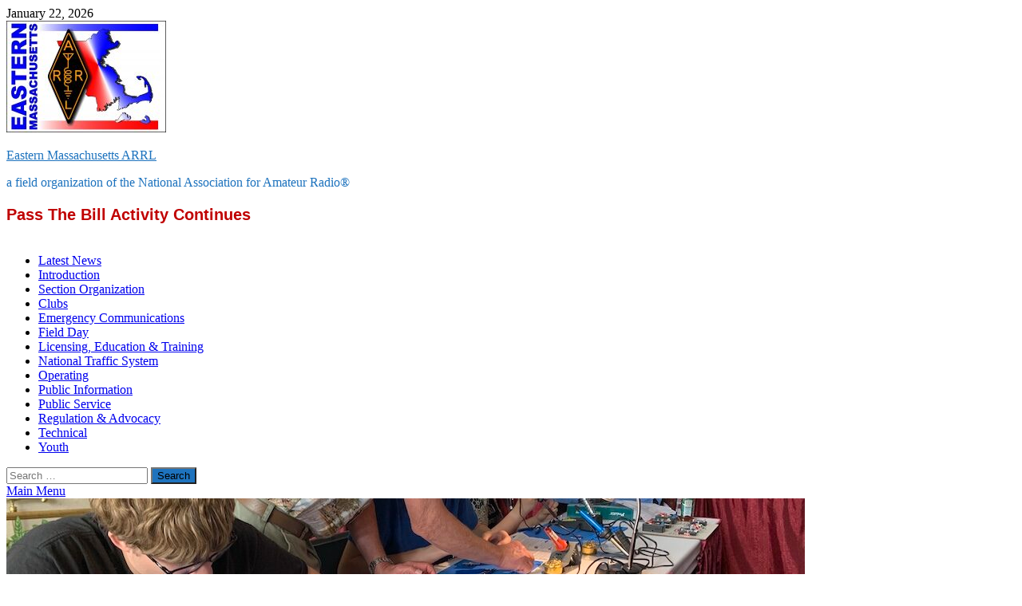

--- FILE ---
content_type: text/html; charset=UTF-8
request_url: https://ema.arrl.org/2013/06/
body_size: 29175
content:
<!DOCTYPE html>
<html lang="en-US">
<head>
<meta charset="UTF-8">
<meta name="viewport" content="width=device-width, initial-scale=1">
<link rel="profile" href="http://gmpg.org/xfn/11">

<title>June 2013 &#8211; Eastern Massachusetts ARRL</title>
<meta name='robots' content='max-image-preview:large' />
<link rel='dns-prefetch' href='//static.addtoany.com' />
<link rel="alternate" type="application/rss+xml" title="Eastern Massachusetts ARRL &raquo; Feed" href="https://ema.arrl.org/feed/" />
<link rel="alternate" type="application/rss+xml" title="Eastern Massachusetts ARRL &raquo; Comments Feed" href="https://ema.arrl.org/comments/feed/" />
<style id='wp-img-auto-sizes-contain-inline-css' type='text/css'>
img:is([sizes=auto i],[sizes^="auto," i]){contain-intrinsic-size:3000px 1500px}
/*# sourceURL=wp-img-auto-sizes-contain-inline-css */
</style>
<link rel='stylesheet' id='wpra-lightbox-css' href='https://ema.arrl.org/wp-content/plugins/wp-rss-aggregator/core/css/jquery-colorbox.css?ver=1.4.33' type='text/css' media='all' />
<style id='wp-emoji-styles-inline-css' type='text/css'>

	img.wp-smiley, img.emoji {
		display: inline !important;
		border: none !important;
		box-shadow: none !important;
		height: 1em !important;
		width: 1em !important;
		margin: 0 0.07em !important;
		vertical-align: -0.1em !important;
		background: none !important;
		padding: 0 !important;
	}
/*# sourceURL=wp-emoji-styles-inline-css */
</style>
<style id='wp-block-library-inline-css' type='text/css'>
:root{--wp-block-synced-color:#7a00df;--wp-block-synced-color--rgb:122,0,223;--wp-bound-block-color:var(--wp-block-synced-color);--wp-editor-canvas-background:#ddd;--wp-admin-theme-color:#007cba;--wp-admin-theme-color--rgb:0,124,186;--wp-admin-theme-color-darker-10:#006ba1;--wp-admin-theme-color-darker-10--rgb:0,107,160.5;--wp-admin-theme-color-darker-20:#005a87;--wp-admin-theme-color-darker-20--rgb:0,90,135;--wp-admin-border-width-focus:2px}@media (min-resolution:192dpi){:root{--wp-admin-border-width-focus:1.5px}}.wp-element-button{cursor:pointer}:root .has-very-light-gray-background-color{background-color:#eee}:root .has-very-dark-gray-background-color{background-color:#313131}:root .has-very-light-gray-color{color:#eee}:root .has-very-dark-gray-color{color:#313131}:root .has-vivid-green-cyan-to-vivid-cyan-blue-gradient-background{background:linear-gradient(135deg,#00d084,#0693e3)}:root .has-purple-crush-gradient-background{background:linear-gradient(135deg,#34e2e4,#4721fb 50%,#ab1dfe)}:root .has-hazy-dawn-gradient-background{background:linear-gradient(135deg,#faaca8,#dad0ec)}:root .has-subdued-olive-gradient-background{background:linear-gradient(135deg,#fafae1,#67a671)}:root .has-atomic-cream-gradient-background{background:linear-gradient(135deg,#fdd79a,#004a59)}:root .has-nightshade-gradient-background{background:linear-gradient(135deg,#330968,#31cdcf)}:root .has-midnight-gradient-background{background:linear-gradient(135deg,#020381,#2874fc)}:root{--wp--preset--font-size--normal:16px;--wp--preset--font-size--huge:42px}.has-regular-font-size{font-size:1em}.has-larger-font-size{font-size:2.625em}.has-normal-font-size{font-size:var(--wp--preset--font-size--normal)}.has-huge-font-size{font-size:var(--wp--preset--font-size--huge)}.has-text-align-center{text-align:center}.has-text-align-left{text-align:left}.has-text-align-right{text-align:right}.has-fit-text{white-space:nowrap!important}#end-resizable-editor-section{display:none}.aligncenter{clear:both}.items-justified-left{justify-content:flex-start}.items-justified-center{justify-content:center}.items-justified-right{justify-content:flex-end}.items-justified-space-between{justify-content:space-between}.screen-reader-text{border:0;clip-path:inset(50%);height:1px;margin:-1px;overflow:hidden;padding:0;position:absolute;width:1px;word-wrap:normal!important}.screen-reader-text:focus{background-color:#ddd;clip-path:none;color:#444;display:block;font-size:1em;height:auto;left:5px;line-height:normal;padding:15px 23px 14px;text-decoration:none;top:5px;width:auto;z-index:100000}html :where(.has-border-color){border-style:solid}html :where([style*=border-top-color]){border-top-style:solid}html :where([style*=border-right-color]){border-right-style:solid}html :where([style*=border-bottom-color]){border-bottom-style:solid}html :where([style*=border-left-color]){border-left-style:solid}html :where([style*=border-width]){border-style:solid}html :where([style*=border-top-width]){border-top-style:solid}html :where([style*=border-right-width]){border-right-style:solid}html :where([style*=border-bottom-width]){border-bottom-style:solid}html :where([style*=border-left-width]){border-left-style:solid}html :where(img[class*=wp-image-]){height:auto;max-width:100%}:where(figure){margin:0 0 1em}html :where(.is-position-sticky){--wp-admin--admin-bar--position-offset:var(--wp-admin--admin-bar--height,0px)}@media screen and (max-width:600px){html :where(.is-position-sticky){--wp-admin--admin-bar--position-offset:0px}}

/*# sourceURL=wp-block-library-inline-css */
</style><style id='wp-block-paragraph-inline-css' type='text/css'>
.is-small-text{font-size:.875em}.is-regular-text{font-size:1em}.is-large-text{font-size:2.25em}.is-larger-text{font-size:3em}.has-drop-cap:not(:focus):first-letter{float:left;font-size:8.4em;font-style:normal;font-weight:100;line-height:.68;margin:.05em .1em 0 0;text-transform:uppercase}body.rtl .has-drop-cap:not(:focus):first-letter{float:none;margin-left:.1em}p.has-drop-cap.has-background{overflow:hidden}:root :where(p.has-background){padding:1.25em 2.375em}:where(p.has-text-color:not(.has-link-color)) a{color:inherit}p.has-text-align-left[style*="writing-mode:vertical-lr"],p.has-text-align-right[style*="writing-mode:vertical-rl"]{rotate:180deg}
/*# sourceURL=https://ema.arrl.org/wp-includes/blocks/paragraph/style.min.css */
</style>
<style id='global-styles-inline-css' type='text/css'>
:root{--wp--preset--aspect-ratio--square: 1;--wp--preset--aspect-ratio--4-3: 4/3;--wp--preset--aspect-ratio--3-4: 3/4;--wp--preset--aspect-ratio--3-2: 3/2;--wp--preset--aspect-ratio--2-3: 2/3;--wp--preset--aspect-ratio--16-9: 16/9;--wp--preset--aspect-ratio--9-16: 9/16;--wp--preset--color--black: #000000;--wp--preset--color--cyan-bluish-gray: #abb8c3;--wp--preset--color--white: #ffffff;--wp--preset--color--pale-pink: #f78da7;--wp--preset--color--vivid-red: #cf2e2e;--wp--preset--color--luminous-vivid-orange: #ff6900;--wp--preset--color--luminous-vivid-amber: #fcb900;--wp--preset--color--light-green-cyan: #7bdcb5;--wp--preset--color--vivid-green-cyan: #00d084;--wp--preset--color--pale-cyan-blue: #8ed1fc;--wp--preset--color--vivid-cyan-blue: #0693e3;--wp--preset--color--vivid-purple: #9b51e0;--wp--preset--gradient--vivid-cyan-blue-to-vivid-purple: linear-gradient(135deg,rgb(6,147,227) 0%,rgb(155,81,224) 100%);--wp--preset--gradient--light-green-cyan-to-vivid-green-cyan: linear-gradient(135deg,rgb(122,220,180) 0%,rgb(0,208,130) 100%);--wp--preset--gradient--luminous-vivid-amber-to-luminous-vivid-orange: linear-gradient(135deg,rgb(252,185,0) 0%,rgb(255,105,0) 100%);--wp--preset--gradient--luminous-vivid-orange-to-vivid-red: linear-gradient(135deg,rgb(255,105,0) 0%,rgb(207,46,46) 100%);--wp--preset--gradient--very-light-gray-to-cyan-bluish-gray: linear-gradient(135deg,rgb(238,238,238) 0%,rgb(169,184,195) 100%);--wp--preset--gradient--cool-to-warm-spectrum: linear-gradient(135deg,rgb(74,234,220) 0%,rgb(151,120,209) 20%,rgb(207,42,186) 40%,rgb(238,44,130) 60%,rgb(251,105,98) 80%,rgb(254,248,76) 100%);--wp--preset--gradient--blush-light-purple: linear-gradient(135deg,rgb(255,206,236) 0%,rgb(152,150,240) 100%);--wp--preset--gradient--blush-bordeaux: linear-gradient(135deg,rgb(254,205,165) 0%,rgb(254,45,45) 50%,rgb(107,0,62) 100%);--wp--preset--gradient--luminous-dusk: linear-gradient(135deg,rgb(255,203,112) 0%,rgb(199,81,192) 50%,rgb(65,88,208) 100%);--wp--preset--gradient--pale-ocean: linear-gradient(135deg,rgb(255,245,203) 0%,rgb(182,227,212) 50%,rgb(51,167,181) 100%);--wp--preset--gradient--electric-grass: linear-gradient(135deg,rgb(202,248,128) 0%,rgb(113,206,126) 100%);--wp--preset--gradient--midnight: linear-gradient(135deg,rgb(2,3,129) 0%,rgb(40,116,252) 100%);--wp--preset--font-size--small: 13px;--wp--preset--font-size--medium: 20px;--wp--preset--font-size--large: 36px;--wp--preset--font-size--x-large: 42px;--wp--preset--spacing--20: 0.44rem;--wp--preset--spacing--30: 0.67rem;--wp--preset--spacing--40: 1rem;--wp--preset--spacing--50: 1.5rem;--wp--preset--spacing--60: 2.25rem;--wp--preset--spacing--70: 3.38rem;--wp--preset--spacing--80: 5.06rem;--wp--preset--shadow--natural: 6px 6px 9px rgba(0, 0, 0, 0.2);--wp--preset--shadow--deep: 12px 12px 50px rgba(0, 0, 0, 0.4);--wp--preset--shadow--sharp: 6px 6px 0px rgba(0, 0, 0, 0.2);--wp--preset--shadow--outlined: 6px 6px 0px -3px rgb(255, 255, 255), 6px 6px rgb(0, 0, 0);--wp--preset--shadow--crisp: 6px 6px 0px rgb(0, 0, 0);}:where(.is-layout-flex){gap: 0.5em;}:where(.is-layout-grid){gap: 0.5em;}body .is-layout-flex{display: flex;}.is-layout-flex{flex-wrap: wrap;align-items: center;}.is-layout-flex > :is(*, div){margin: 0;}body .is-layout-grid{display: grid;}.is-layout-grid > :is(*, div){margin: 0;}:where(.wp-block-columns.is-layout-flex){gap: 2em;}:where(.wp-block-columns.is-layout-grid){gap: 2em;}:where(.wp-block-post-template.is-layout-flex){gap: 1.25em;}:where(.wp-block-post-template.is-layout-grid){gap: 1.25em;}.has-black-color{color: var(--wp--preset--color--black) !important;}.has-cyan-bluish-gray-color{color: var(--wp--preset--color--cyan-bluish-gray) !important;}.has-white-color{color: var(--wp--preset--color--white) !important;}.has-pale-pink-color{color: var(--wp--preset--color--pale-pink) !important;}.has-vivid-red-color{color: var(--wp--preset--color--vivid-red) !important;}.has-luminous-vivid-orange-color{color: var(--wp--preset--color--luminous-vivid-orange) !important;}.has-luminous-vivid-amber-color{color: var(--wp--preset--color--luminous-vivid-amber) !important;}.has-light-green-cyan-color{color: var(--wp--preset--color--light-green-cyan) !important;}.has-vivid-green-cyan-color{color: var(--wp--preset--color--vivid-green-cyan) !important;}.has-pale-cyan-blue-color{color: var(--wp--preset--color--pale-cyan-blue) !important;}.has-vivid-cyan-blue-color{color: var(--wp--preset--color--vivid-cyan-blue) !important;}.has-vivid-purple-color{color: var(--wp--preset--color--vivid-purple) !important;}.has-black-background-color{background-color: var(--wp--preset--color--black) !important;}.has-cyan-bluish-gray-background-color{background-color: var(--wp--preset--color--cyan-bluish-gray) !important;}.has-white-background-color{background-color: var(--wp--preset--color--white) !important;}.has-pale-pink-background-color{background-color: var(--wp--preset--color--pale-pink) !important;}.has-vivid-red-background-color{background-color: var(--wp--preset--color--vivid-red) !important;}.has-luminous-vivid-orange-background-color{background-color: var(--wp--preset--color--luminous-vivid-orange) !important;}.has-luminous-vivid-amber-background-color{background-color: var(--wp--preset--color--luminous-vivid-amber) !important;}.has-light-green-cyan-background-color{background-color: var(--wp--preset--color--light-green-cyan) !important;}.has-vivid-green-cyan-background-color{background-color: var(--wp--preset--color--vivid-green-cyan) !important;}.has-pale-cyan-blue-background-color{background-color: var(--wp--preset--color--pale-cyan-blue) !important;}.has-vivid-cyan-blue-background-color{background-color: var(--wp--preset--color--vivid-cyan-blue) !important;}.has-vivid-purple-background-color{background-color: var(--wp--preset--color--vivid-purple) !important;}.has-black-border-color{border-color: var(--wp--preset--color--black) !important;}.has-cyan-bluish-gray-border-color{border-color: var(--wp--preset--color--cyan-bluish-gray) !important;}.has-white-border-color{border-color: var(--wp--preset--color--white) !important;}.has-pale-pink-border-color{border-color: var(--wp--preset--color--pale-pink) !important;}.has-vivid-red-border-color{border-color: var(--wp--preset--color--vivid-red) !important;}.has-luminous-vivid-orange-border-color{border-color: var(--wp--preset--color--luminous-vivid-orange) !important;}.has-luminous-vivid-amber-border-color{border-color: var(--wp--preset--color--luminous-vivid-amber) !important;}.has-light-green-cyan-border-color{border-color: var(--wp--preset--color--light-green-cyan) !important;}.has-vivid-green-cyan-border-color{border-color: var(--wp--preset--color--vivid-green-cyan) !important;}.has-pale-cyan-blue-border-color{border-color: var(--wp--preset--color--pale-cyan-blue) !important;}.has-vivid-cyan-blue-border-color{border-color: var(--wp--preset--color--vivid-cyan-blue) !important;}.has-vivid-purple-border-color{border-color: var(--wp--preset--color--vivid-purple) !important;}.has-vivid-cyan-blue-to-vivid-purple-gradient-background{background: var(--wp--preset--gradient--vivid-cyan-blue-to-vivid-purple) !important;}.has-light-green-cyan-to-vivid-green-cyan-gradient-background{background: var(--wp--preset--gradient--light-green-cyan-to-vivid-green-cyan) !important;}.has-luminous-vivid-amber-to-luminous-vivid-orange-gradient-background{background: var(--wp--preset--gradient--luminous-vivid-amber-to-luminous-vivid-orange) !important;}.has-luminous-vivid-orange-to-vivid-red-gradient-background{background: var(--wp--preset--gradient--luminous-vivid-orange-to-vivid-red) !important;}.has-very-light-gray-to-cyan-bluish-gray-gradient-background{background: var(--wp--preset--gradient--very-light-gray-to-cyan-bluish-gray) !important;}.has-cool-to-warm-spectrum-gradient-background{background: var(--wp--preset--gradient--cool-to-warm-spectrum) !important;}.has-blush-light-purple-gradient-background{background: var(--wp--preset--gradient--blush-light-purple) !important;}.has-blush-bordeaux-gradient-background{background: var(--wp--preset--gradient--blush-bordeaux) !important;}.has-luminous-dusk-gradient-background{background: var(--wp--preset--gradient--luminous-dusk) !important;}.has-pale-ocean-gradient-background{background: var(--wp--preset--gradient--pale-ocean) !important;}.has-electric-grass-gradient-background{background: var(--wp--preset--gradient--electric-grass) !important;}.has-midnight-gradient-background{background: var(--wp--preset--gradient--midnight) !important;}.has-small-font-size{font-size: var(--wp--preset--font-size--small) !important;}.has-medium-font-size{font-size: var(--wp--preset--font-size--medium) !important;}.has-large-font-size{font-size: var(--wp--preset--font-size--large) !important;}.has-x-large-font-size{font-size: var(--wp--preset--font-size--x-large) !important;}
/*# sourceURL=global-styles-inline-css */
</style>

<style id='classic-theme-styles-inline-css' type='text/css'>
/*! This file is auto-generated */
.wp-block-button__link{color:#fff;background-color:#32373c;border-radius:9999px;box-shadow:none;text-decoration:none;padding:calc(.667em + 2px) calc(1.333em + 2px);font-size:1.125em}.wp-block-file__button{background:#32373c;color:#fff;text-decoration:none}
/*# sourceURL=/wp-includes/css/classic-themes.min.css */
</style>
<link rel='stylesheet' id='cpsh-shortcodes-css' href='https://ema.arrl.org/wp-content/plugins/column-shortcodes//assets/css/shortcodes.css?ver=1.0.1' type='text/css' media='all' />
<link rel='stylesheet' id='dps-columns-css' href='https://ema.arrl.org/wp-content/plugins/dps-columns-extension-master/dps-columns.css?ver=6.9' type='text/css' media='all' />
<link rel='stylesheet' id='expanding-archives-css' href='https://ema.arrl.org/wp-content/plugins/expanding-archives/assets/build/css/expanding-archives.css?ver=2.1.0' type='text/css' media='all' />
<link rel='stylesheet' id='dashicons-css' href='https://ema.arrl.org/wp-includes/css/dashicons.min.css?ver=6.9' type='text/css' media='all' />
<link rel='stylesheet' id='to-top-css' href='https://ema.arrl.org/wp-content/plugins/to-top/public/css/to-top-public.css?ver=2.5.5' type='text/css' media='all' />
<link rel='stylesheet' id='vlp-public-css' href='https://ema.arrl.org/wp-content/plugins/visual-link-preview/dist/public.css?ver=2.3.0' type='text/css' media='all' />
<link rel='stylesheet' id='ez-toc-css' href='https://ema.arrl.org/wp-content/plugins/easy-table-of-contents/assets/css/screen.min.css?ver=2.0.80' type='text/css' media='all' />
<style id='ez-toc-inline-css' type='text/css'>
div#ez-toc-container .ez-toc-title {font-size: 120%;}div#ez-toc-container .ez-toc-title {font-weight: 500;}div#ez-toc-container ul li , div#ez-toc-container ul li a {font-size: 95%;}div#ez-toc-container ul li , div#ez-toc-container ul li a {font-weight: 500;}div#ez-toc-container nav ul ul li {font-size: 90%;}.ez-toc-box-title {font-weight: bold; margin-bottom: 10px; text-align: center; text-transform: uppercase; letter-spacing: 1px; color: #666; padding-bottom: 5px;position:absolute;top:-4%;left:5%;background-color: inherit;transition: top 0.3s ease;}.ez-toc-box-title.toc-closed {top:-25%;}
.ez-toc-container-direction {direction: ltr;}.ez-toc-counter ul{counter-reset: item ;}.ez-toc-counter nav ul li a::before {content: counters(item, '.', decimal) '. ';display: inline-block;counter-increment: item;flex-grow: 0;flex-shrink: 0;margin-right: .2em; float: left; }.ez-toc-widget-direction {direction: ltr;}.ez-toc-widget-container ul{counter-reset: item ;}.ez-toc-widget-container nav ul li a::before {content: counters(item, '.', decimal) '. ';display: inline-block;counter-increment: item;flex-grow: 0;flex-shrink: 0;margin-right: .2em; float: left; }
/*# sourceURL=ez-toc-inline-css */
</style>
<link rel='stylesheet' id='chld_thm_cfg_parent-css' href='https://ema.arrl.org/wp-content/themes/hitmag/style.css?ver=6.9' type='text/css' media='all' />
<link rel='stylesheet' id='hitmag-fonts-css' href='https://ema.arrl.org/wp-content/themes/hitmag/css/fonts.css' type='text/css' media='all' />
<link rel='stylesheet' id='hitmag-font-awesome-css' href='https://ema.arrl.org/wp-content/themes/hitmag/css/all.min.css?ver=6.5.1' type='text/css' media='all' />
<link rel='stylesheet' id='hitmag-style-css' href='https://ema.arrl.org/wp-content/themes/hitmag-child/style.css?ver=1.1.2.1519818683' type='text/css' media='all' />
<link rel='stylesheet' id='tablepress-default-css' href='https://ema.arrl.org/wp-content/plugins/tablepress/css/build/default.css?ver=3.2.6' type='text/css' media='all' />
<link rel='stylesheet' id='hurrytimer-css' href='https://ema.arrl.org/wp-content/uploads/hurrytimer/css/61d191f6c3abe14e.css?ver=6.9' type='text/css' media='all' />
<link rel='stylesheet' id='addtoany-css' href='https://ema.arrl.org/wp-content/plugins/add-to-any/addtoany.min.css?ver=1.16' type='text/css' media='all' />
<link rel='stylesheet' id='animated-css' href='https://ema.arrl.org/wp-content/plugins/like-box/includes/style/effects.css?ver=6.9' type='text/css' media='all' />
<link rel='stylesheet' id='front_end_like_box-css' href='https://ema.arrl.org/wp-content/plugins/like-box/includes/style/style.css?ver=6.9' type='text/css' media='all' />
<link rel='stylesheet' id='thickbox-css' href='https://ema.arrl.org/wp-includes/js/thickbox/thickbox.css?ver=6.9' type='text/css' media='all' />
<!--n2css--><!--n2js--><script type="text/javascript" id="addtoany-core-js-before">
/* <![CDATA[ */
window.a2a_config=window.a2a_config||{};a2a_config.callbacks=[];a2a_config.overlays=[];a2a_config.templates={};

//# sourceURL=addtoany-core-js-before
/* ]]> */
</script>
<script type="text/javascript" defer src="https://static.addtoany.com/menu/page.js" id="addtoany-core-js"></script>
<script type="text/javascript" src="https://ema.arrl.org/wp-includes/js/jquery/jquery.min.js?ver=3.7.1" id="jquery-core-js"></script>
<script type="text/javascript" src="https://ema.arrl.org/wp-includes/js/jquery/jquery-migrate.min.js?ver=3.4.1" id="jquery-migrate-js"></script>
<script type="text/javascript" defer src="https://ema.arrl.org/wp-content/plugins/add-to-any/addtoany.min.js?ver=1.1" id="addtoany-jquery-js"></script>
<script type="text/javascript" id="to-top-js-extra">
/* <![CDATA[ */
var to_top_options = {"scroll_offset":"100","icon_opacity":"50","style":"icon","icon_type":"dashicons-arrow-up-alt2","icon_color":"#ffffff","icon_bg_color":"#000000","icon_size":"32","border_radius":"5","image":"https://ema.arrl.org/wp-content/plugins/to-top/admin/images/default.png","image_width":"65","image_alt":"","location":"bottom-right","margin_x":"20","margin_y":"20","show_on_admin":"0","enable_autohide":"0","autohide_time":"2","enable_hide_small_device":"0","small_device_max_width":"640","reset":"0"};
//# sourceURL=to-top-js-extra
/* ]]> */
</script>
<script async type="text/javascript" src="https://ema.arrl.org/wp-content/plugins/to-top/public/js/to-top-public.js?ver=2.5.5" id="to-top-js"></script>
<script type="text/javascript" src="https://ema.arrl.org/wp-content/plugins/like-box/includes/javascript/front_end_js.js?ver=6.9" id="like-box-front-end-js"></script>
<link rel="https://api.w.org/" href="https://ema.arrl.org/wp-json/" /><link rel="EditURI" type="application/rsd+xml" title="RSD" href="https://ema.arrl.org/xmlrpc.php?rsd" />
<meta name="generator" content="WordPress 6.9" />
<script type="text/javascript">//<![CDATA[
  function external_links_in_new_windows_loop() {
    if (!document.links) {
      document.links = document.getElementsByTagName('a');
    }
    var change_link = false;
    var force = '';
    var ignore = '';

    for (var t=0; t<document.links.length; t++) {
      var all_links = document.links[t];
      change_link = false;
      
      if(document.links[t].hasAttribute('onClick') == false) {
        // forced if the address starts with http (or also https), but does not link to the current domain
        if(all_links.href.search(/^http/) != -1 && all_links.href.search('ema.arrl.org') == -1 && all_links.href.search(/^#/) == -1) {
          // console.log('Changed ' + all_links.href);
          change_link = true;
        }
          
        if(force != '' && all_links.href.search(force) != -1) {
          // forced
          // console.log('force ' + all_links.href);
          change_link = true;
        }
        
        if(ignore != '' && all_links.href.search(ignore) != -1) {
          // console.log('ignore ' + all_links.href);
          // ignored
          change_link = false;
        }

        if(change_link == true) {
          // console.log('Changed ' + all_links.href);
          document.links[t].setAttribute('onClick', 'javascript:window.open(\'' + all_links.href.replace(/'/g, '') + '\', \'_blank\', \'noopener\'); return false;');
          document.links[t].removeAttribute('target');
        }
      }
    }
  }
  
  // Load
  function external_links_in_new_windows_load(func)
  {  
    var oldonload = window.onload;
    if (typeof window.onload != 'function'){
      window.onload = func;
    } else {
      window.onload = function(){
        oldonload();
        func();
      }
    }
  }

  external_links_in_new_windows_load(external_links_in_new_windows_loop);
  //]]></script>

		<style type="text/css">
			
			button,
			input[type="button"],
			input[type="reset"],
			input[type="submit"] {
				background: #1e73be;
			}

            .th-readmore {
                background: #1e73be;
            }           

            a:hover {
                color: #1e73be;
            } 

            .main-navigation a:hover {
                background-color: #1e73be;
            }

            .main-navigation .current_page_item > a,
            .main-navigation .current-menu-item > a,
            .main-navigation .current_page_ancestor > a,
            .main-navigation .current-menu-ancestor > a {
                background-color: #1e73be;
            }

            #main-nav-button:hover {
                background-color: #1e73be;
            }

            .post-navigation .post-title:hover {
                color: #1e73be;
            }

            .top-navigation a:hover {
                color: #1e73be;
            }

            .top-navigation ul ul a:hover {
                background: #1e73be;
            }

            #top-nav-button:hover {
                color: #1e73be;
            }

            .responsive-mainnav li a:hover,
            .responsive-topnav li a:hover {
                background: #1e73be;
            }

            #hm-search-form .search-form .search-submit {
                background-color: #1e73be;
            }

            .nav-links .current {
                background: #1e73be;
            }

            .is-style-hitmag-widget-title,
            .elementor-widget-container h5,
            .widgettitle,
            .widget-title {
                border-bottom: 2px solid #1e73be;
            }

            .footer-widget-title {
                border-bottom: 2px solid #1e73be;
            }

            .widget-area a:hover {
                color: #1e73be;
            }

            .footer-widget-area .widget a:hover {
                color: #1e73be;
            }

            .site-info a:hover {
                color: #1e73be;
            }

            .wp-block-search .wp-block-search__button,
            .search-form .search-submit {
                background: #1e73be;
            }

            .hmb-entry-title a:hover {
                color: #1e73be;
            }

            .hmb-entry-meta a:hover,
            .hms-meta a:hover {
                color: #1e73be;
            }

            .hms-title a:hover {
                color: #1e73be;
            }

            .hmw-grid-post .post-title a:hover {
                color: #1e73be;
            }

            .footer-widget-area .hmw-grid-post .post-title a:hover,
            .footer-widget-area .hmb-entry-title a:hover,
            .footer-widget-area .hms-title a:hover {
                color: #1e73be;
            }

            .hm-tabs-wdt .ui-state-active {
                border-bottom: 2px solid #1e73be;
            }

            a.hm-viewall {
                background: #1e73be;
            }

            #hitmag-tags a,
            .widget_tag_cloud .tagcloud a {
                background: #1e73be;
            }

            .site-title a {
                color: #1e73be;
            }

            .hitmag-post .entry-title a:hover {
                color: #1e73be;
            }

            .hitmag-post .entry-meta a:hover {
                color: #1e73be;
            }

            .cat-links a {
                color: #1e73be;
            }

            .hitmag-single .entry-meta a:hover {
                color: #1e73be;
            }

            .hitmag-single .author a:hover {
                color: #1e73be;
            }

            .hm-author-content .author-posts-link {
                color: #1e73be;
            }

            .hm-tags-links a:hover {
                background: #1e73be;
            }

            .hm-tagged {
                background: #1e73be;
            }

            .hm-edit-link a.post-edit-link {
                background: #1e73be;
            }

            .arc-page-title {
                border-bottom: 2px solid #1e73be;
            }

            .srch-page-title {
                border-bottom: 2px solid #1e73be;
            }

            .hm-slider-details .cat-links {
                background: #1e73be;
            }

            .hm-rel-post .post-title a:hover {
                color: #1e73be;
            }

            .comment-author a {
                color: #1e73be;
            }

            .comment-metadata a:hover,
            .comment-metadata a:focus,
            .pingback .comment-edit-link:hover,
            .pingback .comment-edit-link:focus {
                color: #1e73be;
            }

            .comment-reply-link:hover,
            .comment-reply-link:focus {
                background: #1e73be;
            }

            .required {
                color: #1e73be;
            }

            blockquote {
                border-left: 3px solid #1e73be;
            }

            .comment-reply-title small a:before {
                color: #1e73be;
            }
            
            .woocommerce ul.products li.product h3:hover,
            .woocommerce-widget-area ul li a:hover,
            .woocommerce-loop-product__title:hover {
                color: #1e73be;
            }

            .woocommerce-product-search input[type="submit"],
            .woocommerce #respond input#submit, 
            .woocommerce a.button, 
            .woocommerce button.button, 
            .woocommerce input.button,
            .woocommerce nav.woocommerce-pagination ul li a:focus,
            .woocommerce nav.woocommerce-pagination ul li a:hover,
            .woocommerce nav.woocommerce-pagination ul li span.current,
            .woocommerce span.onsale,
            .woocommerce-widget-area .widget-title,
            .woocommerce #respond input#submit.alt,
            .woocommerce a.button.alt,
            .woocommerce button.button.alt,
            .woocommerce input.button.alt {
                background: #1e73be;
            }
            
            .wp-block-quote,
            .wp-block-quote:not(.is-large):not(.is-style-large) {
                border-left: 3px solid #1e73be;
            }		</style>
		<style type="text/css">

			.site-title a,
		.site-description {
			color: #1e73be;
		}
	
	</style>
	<link rel="icon" href="https://ema.arrl.org/wp-content/uploads/2018/02/cropped-red_lightning_bolt-32x32.jpg" sizes="32x32" />
<link rel="icon" href="https://ema.arrl.org/wp-content/uploads/2018/02/cropped-red_lightning_bolt-192x192.jpg" sizes="192x192" />
<link rel="apple-touch-icon" href="https://ema.arrl.org/wp-content/uploads/2018/02/cropped-red_lightning_bolt-180x180.jpg" />
<meta name="msapplication-TileImage" content="https://ema.arrl.org/wp-content/uploads/2018/02/cropped-red_lightning_bolt-270x270.jpg" />
		<style type="text/css" id="wp-custom-css">
			
		</style>
		<style id="kirki-inline-styles"></style><link rel='stylesheet' id='su-shortcodes-css' href='https://ema.arrl.org/wp-content/plugins/shortcodes-ultimate/includes/css/shortcodes.css?ver=7.4.8' type='text/css' media='all' />
</head>

<body class="archive date wp-custom-logo wp-embed-responsive wp-theme-hitmag wp-child-theme-hitmag-child group-blog hfeed th-right-sidebar">



<div id="page" class="site hitmag-wrapper">
	<a class="skip-link screen-reader-text" href="#content">Skip to content</a>

	
	<header id="masthead" class="site-header" role="banner">

		
			
			<div class="hm-top-bar">
				<div class="hm-container">
					
											<div class="hm-date">January 22, 2026</div>
					
					
					
				</div><!-- .hm-container -->
			</div><!-- .hm-top-bar -->

		
		
		<div class="header-main-area ">
			<div class="hm-container">
			<div class="site-branding">
				<div class="site-branding-content">
					<div class="hm-logo">
						<a href="https://ema.arrl.org/" class="custom-logo-link" rel="home"><img width="200" height="140" src="https://ema.arrl.org/wp-content/uploads/2018/03/ARRL_EMA-1-e1521833229186.jpg" class="custom-logo" alt="Eastern MA ARRL logo" decoding="async" /></a>					</div><!-- .hm-logo -->

					<div class="hm-site-title">
													<p class="site-title"><a href="https://ema.arrl.org/" rel="home">Eastern Massachusetts ARRL</a></p>
													<p class="site-description">a field organization of the National Association for Amateur Radio®</p>
											</div><!-- .hm-site-title -->
				</div><!-- .site-branding-content -->
			</div><!-- .site-branding -->

			
			<div class="hm-header-sidebar"><aside id="custom_html-4" class="widget_text widget widget_custom_html"><div class="textwidget custom-html-widget"><p style="color: #000000; font-family: 'Calibri Regular', Calibri, sans-serif; font-size: 20px; font-weight: normal; line-height: 30px; margin-bottom: 0; margin-top: 0; text-align: left;"><strong><span class="inline-color" style="color:#c00000">Pass The Bill Activity Continues</span></strong></p>

<a href="http://arrl.org/hoa" target="_blank" data-informz-link="true" data-informz-link-name="" data-informz-do-not-track="false" style="color: #0000ee; font-weight: inherit; text-decoration: none;">
<img alt="" src="https://arrl.informz.net/arrl/data/images/Untitled%20(1).gif?cb=67648" border="0" height="77" width="620" align="center" style="height: auto !important; margin: 0; max-width: 100% !important; text-align: center; width: auto !important;" class="img ">
</a>

</div></aside></div>			</div><!-- .hm-container -->
		</div><!-- .header-main-area -->

		
		<div class="hm-nav-container">
			<nav id="site-navigation" class="main-navigation" role="navigation">
				<div class="hm-container">
					<div class="menu-main_menu-container"><ul id="primary-menu" class="menu"><li id="menu-item-19922" class="menu-item menu-item-type-custom menu-item-object-custom menu-item-home menu-item-19922"><a href="https://ema.arrl.org/">Latest News</a></li>
<li id="menu-item-14938" class="menu-item menu-item-type-post_type menu-item-object-page menu-item-14938"><a href="https://ema.arrl.org/introduction/">Introduction</a></li>
<li id="menu-item-20691" class="menu-item menu-item-type-post_type menu-item-object-page menu-item-20691"><a href="https://ema.arrl.org/organization/">Section Organization</a></li>
<li id="menu-item-9312" class="menu-item menu-item-type-post_type menu-item-object-page menu-item-9312"><a href="https://ema.arrl.org/affiliated-clubs/">Clubs</a></li>
<li id="menu-item-9311" class="menu-item menu-item-type-post_type menu-item-object-page menu-item-9311"><a href="https://ema.arrl.org/ares/">Emergency Communications</a></li>
<li id="menu-item-15981" class="menu-item menu-item-type-post_type menu-item-object-page menu-item-15981"><a href="https://ema.arrl.org/field-day/">Field Day</a></li>
<li id="menu-item-9972" class="menu-item menu-item-type-post_type menu-item-object-page menu-item-9972"><a href="https://ema.arrl.org/licensing-education-training/">Licensing, Education &#038; Training</a></li>
<li id="menu-item-9309" class="menu-item menu-item-type-post_type menu-item-object-page menu-item-9309"><a href="https://ema.arrl.org/national-traffic-system/">National Traffic System</a></li>
<li id="menu-item-9459" class="menu-item menu-item-type-post_type menu-item-object-page menu-item-9459"><a href="https://ema.arrl.org/operating/">Operating</a></li>
<li id="menu-item-9310" class="menu-item menu-item-type-post_type menu-item-object-page menu-item-9310"><a href="https://ema.arrl.org/public-information/">Public Information</a></li>
<li id="menu-item-9458" class="menu-item menu-item-type-post_type menu-item-object-page menu-item-9458"><a href="https://ema.arrl.org/public-service/">Public Service</a></li>
<li id="menu-item-9308" class="menu-item menu-item-type-post_type menu-item-object-page menu-item-9308"><a href="https://ema.arrl.org/governmental/">Regulation &#038; Advocacy</a></li>
<li id="menu-item-9319" class="menu-item menu-item-type-post_type menu-item-object-page menu-item-9319"><a href="https://ema.arrl.org/technical/">Technical</a></li>
<li id="menu-item-9306" class="menu-item menu-item-type-post_type menu-item-object-page menu-item-9306"><a href="https://ema.arrl.org/youth/">Youth</a></li>
</ul></div>					
											<div class="hm-search-button-icon"></div>
						<div class="hm-search-box-container">
							<div class="hm-search-box">
								<form role="search" method="get" class="search-form" action="https://ema.arrl.org/">
				<label>
					<span class="screen-reader-text">Search for:</span>
					<input type="search" class="search-field" placeholder="Search &hellip;" value="" name="s" />
				</label>
				<input type="submit" class="search-submit" value="Search" />
			</form>							</div><!-- th-search-box -->
						</div><!-- .th-search-box-container -->
									</div><!-- .hm-container -->
			</nav><!-- #site-navigation -->
			<div class="hm-nwrap">
				<a href="#" class="navbutton" id="main-nav-button">Main Menu</a>
			</div>
			<div class="responsive-mainnav"></div>
		</div><!-- .hm-nav-container -->

		<div class="hm-header-image"><img src="https://ema.arrl.org/wp-content/uploads/2023/08/cropped-HamX2022-Kit-BuildingNEST2-banner.jpeg" height="200" width="1000" alt="" /></div>
	</header><!-- #masthead -->

	
	<div id="content" class="site-content">
		<div class="hm-container">


<div id="primary" class="content-area">
	<main id="main" class="site-main" role="main">

	
	
	
			<header class="page-header">
				<h1 class="page-title arc-page-title">Month: <span>June 2013</span></h1>			</header><!-- .page-header -->

			<div class="posts-wrap th-list-posts">
<article id="post-689" class="hitmag-post post-689 post type-post status-publish format-standard hentry category-uncategorized category-emcomm tag-ares tag-arrl tag-nets tag-public-service">

		
		
	<div class="archive-content">

		
		<header class="entry-header">
			<div class="cat-links"><a href="https://ema.arrl.org/category/uncategorized/" rel="category tag">All</a> / <a href="https://ema.arrl.org/category/uncategorized/emcomm/" rel="category tag">Emergency Communications</a></div><h3 class="entry-title"><a href="https://ema.arrl.org/2013/06/30/reminder-monthly-eastern-massachusetts-ares-net-for-july-2013/" rel="bookmark">Reminder: Monthly Eastern Massachusetts ARES Net for July 2013</a></h3>			<div class="entry-meta">
				<span class="posted-on"><a href="https://ema.arrl.org/2013/06/30/reminder-monthly-eastern-massachusetts-ares-net-for-july-2013/" rel="bookmark"><time class="entry-date published" datetime="2013-06-30T20:19:20-04:00">June 30, 2013</time><time class="updated" datetime="2018-03-02T10:36:01-05:00">March 2, 2018</time></a></span><span class="meta-sep"> - </span><span class="byline"> by <span class="author vcard"><a class="url fn n" href="https://ema.arrl.org/author/admin/">admin</a></span></span><span class="meta-sep"> - </span><span class="comments-link"><a href="https://ema.arrl.org/2013/06/30/reminder-monthly-eastern-massachusetts-ares-net-for-july-2013/#respond">Leave a Comment</a></span>			</div><!-- .entry-meta -->
					</header><!-- .entry-header -->

		<div class="entry-summary">
			<p>Hello to all&#8230;</p>
<p>A reminder that the monthly ARES Net for July is rapidly approaching. The monthly ARES Net for July is Monday <span class="Object" id="OBJ_PREFIX_DWT484_com_zimbra_date"><span class="Object" id="OBJ_PREFIX_DWT485_com_zimbra_date">July 1st, 2013</span></span>,  at 8:30 PM on the MMRA Repeater system. This is after the MEMA Nets  earlier in the evening. For frequencies that will be linked into the  ARES Net on the MMRA Network, please see the following link from the  MMRA web site detailing the repeaters that will be linked in through Hub  1:</p>
<p><span class="Object" id="OBJ_PREFIX_DWT486_com_zimbra_url"><a target="_blank" href="http://www.mmra.org/repeaters/repeater_index_by_linkstate.html">http://www.mmra.org/repeaters/repeater_index_by_linkstate.html</a></span></p>
<p>In  addition, if the Echo-IRLP node on the MMRA hub is available, we will  likely link that to the New England Reflector system on IRLP  9123/Echolink Conference *NEW-ENG* Node: 9123.</p>
<p>Make this first  Monday of the month, &#8220;Emergency Communications Night&#8221; and check into  your local RACES Net and then check into the ARES Net on the MMRA  Repeater System. We look forward to your participation and remember, we  are always looking for Net Controls to run the ARES Net.</p>
<p>We will  have several interesting announcements for the net that evening and we  look forward to everyone&#8217;s participation. Updates will be posted via  email and on the Eastern Massachusetts ARES Web Site at <span class="Object" id="OBJ_PREFIX_DWT487_com_zimbra_url"><span class="Object" id="OBJ_PREFIX_DWT488_com_zimbra_url"><a target="_blank" href="http://ares.ema.arrl.org">http://ares.ema.arrl.org</a></span></span></p>
<p>Thanks for your continued support of ARES!</p>
<p>Respectfully Submitted,</p>
<p>Robert Macedo (KD1CY)<br />ARES SKYWARN Coordinator<br />Eastern Massachusetts ARES Section Emergency Coordinator<br />Home Phone #: (508) 994-1875 (After 6 PM)<br />Home/Data #: (508) 997-4503 (After 6 PM)<br />Work Phone #: 508-346-2929 (8 AM-5 PM)<br />Email Address: <span class="Object" id="OBJ_PREFIX_DWT489_com_zimbra_email"><span class="Object" id="OBJ_PREFIX_DWT490_com_zimbra_email">rmacedo@rcn.com</span></span><br /><span class="Object" id="OBJ_PREFIX_DWT491_com_zimbra_url"><a target="_blank" href="http://ares.ema.arrl.org">http://ares.ema.arrl.org</a></span><br /><span class="Object" id="OBJ_PREFIX_DWT492_com_zimbra_url"><a target="_blank" href="http://www.wx1box.org">http://www.wx1box.org</a></span></p>
<div class="addtoany_share_save_container addtoany_content addtoany_content_bottom"><div class="a2a_kit a2a_kit_size_32 addtoany_list" data-a2a-url="https://ema.arrl.org/2013/06/30/reminder-monthly-eastern-massachusetts-ares-net-for-july-2013/" data-a2a-title="Reminder: Monthly Eastern Massachusetts ARES Net for July 2013"><a class="a2a_button_facebook" href="https://www.addtoany.com/add_to/facebook?linkurl=https%3A%2F%2Fema.arrl.org%2F2013%2F06%2F30%2Freminder-monthly-eastern-massachusetts-ares-net-for-july-2013%2F&amp;linkname=Reminder%3A%20Monthly%20Eastern%20Massachusetts%20ARES%20Net%20for%20July%202013" title="Facebook" rel="nofollow noopener" target="_blank"></a><a class="a2a_button_twitter" href="https://www.addtoany.com/add_to/twitter?linkurl=https%3A%2F%2Fema.arrl.org%2F2013%2F06%2F30%2Freminder-monthly-eastern-massachusetts-ares-net-for-july-2013%2F&amp;linkname=Reminder%3A%20Monthly%20Eastern%20Massachusetts%20ARES%20Net%20for%20July%202013" title="Twitter" rel="nofollow noopener" target="_blank"></a><a class="a2a_button_email" href="https://www.addtoany.com/add_to/email?linkurl=https%3A%2F%2Fema.arrl.org%2F2013%2F06%2F30%2Freminder-monthly-eastern-massachusetts-ares-net-for-july-2013%2F&amp;linkname=Reminder%3A%20Monthly%20Eastern%20Massachusetts%20ARES%20Net%20for%20July%202013" title="Email" rel="nofollow noopener" target="_blank"></a><a class="a2a_dd addtoany_share_save addtoany_share" href="https://www.addtoany.com/share"></a></div></div>
		</div><!-- .entry-summary -->
		
	</div><!-- .archive-content -->

	
</article><!-- #post-## -->
<article id="post-124" class="hitmag-post post-124 post type-post status-publish format-standard hentry category-uncategorized category-nts tag-arrl tag-digital tag-pshr tag-public-service">

		
		
	<div class="archive-content">

		
		<header class="entry-header">
			<div class="cat-links"><a href="https://ema.arrl.org/category/uncategorized/" rel="category tag">All</a> / <a href="https://ema.arrl.org/category/uncategorized/nts/" rel="category tag">NTS</a></div><h3 class="entry-title"><a href="https://ema.arrl.org/2013/06/29/traffic-handlers-picnic-august-4/" rel="bookmark">TRAFFIC HANDLERS PICNIC AUGUST 4</a></h3>			<div class="entry-meta">
				<span class="posted-on"><a href="https://ema.arrl.org/2013/06/29/traffic-handlers-picnic-august-4/" rel="bookmark"><time class="entry-date published" datetime="2013-06-29T00:15:50-04:00">June 29, 2013</time><time class="updated" datetime="2018-02-16T11:51:26-05:00">February 16, 2018</time></a></span><span class="meta-sep"> - </span><span class="byline"> by <span class="author vcard"><a class="url fn n" href="https://ema.arrl.org/author/admin/">admin</a></span></span><span class="meta-sep"> - </span><span class="comments-link"><a href="https://ema.arrl.org/2013/06/29/traffic-handlers-picnic-august-4/#respond">Leave a Comment</a></span>			</div><!-- .entry-meta -->
					</header><!-- .entry-header -->

		<div class="entry-summary">
			<p><span style="font-size: small;">The annual Traffic Handlers Picnic for EMA will be held Sunday August 4, 2013, at the Raynham Senior Center picnic area in Raynham MA. The picnic will run from 12:00PM—to 4: PM. Your host Marcia KW1U will provide Hamburger and Hot Dogs. Bring your own drinks. No Alcohol is allowed because it is on Town Property.</p>
<p>There are two barbecues for those who want to cook their own food. There is<br />Toilet facilities available. A great chance to eyeball people you have been hearing<br /> all year. A good time for all.</p>
<p>Directions: From RT 24 North or South. Take exit 13 west towards Taunton RT 44.<br />Follow 44 1.5 miles to set of lights with Rite Aid Pharmacy on corner. Take right<br />on to RT 104 Raynham. Follow RT 104 ½  mile, take first left on to King Phillip St.<br />Follow King Phillip ¼ mile up to Raynham Senior Center on left. Pull right into <br />Parking lot. Picnic area on your left.  Talk in will be on Bridgewater repeater<br />147.180 PL 67.</span></p>
<div class="addtoany_share_save_container addtoany_content addtoany_content_bottom"><div class="a2a_kit a2a_kit_size_32 addtoany_list" data-a2a-url="https://ema.arrl.org/2013/06/29/traffic-handlers-picnic-august-4/" data-a2a-title="TRAFFIC HANDLERS PICNIC AUGUST 4"><a class="a2a_button_facebook" href="https://www.addtoany.com/add_to/facebook?linkurl=https%3A%2F%2Fema.arrl.org%2F2013%2F06%2F29%2Ftraffic-handlers-picnic-august-4%2F&amp;linkname=TRAFFIC%20HANDLERS%20PICNIC%20AUGUST%204" title="Facebook" rel="nofollow noopener" target="_blank"></a><a class="a2a_button_twitter" href="https://www.addtoany.com/add_to/twitter?linkurl=https%3A%2F%2Fema.arrl.org%2F2013%2F06%2F29%2Ftraffic-handlers-picnic-august-4%2F&amp;linkname=TRAFFIC%20HANDLERS%20PICNIC%20AUGUST%204" title="Twitter" rel="nofollow noopener" target="_blank"></a><a class="a2a_button_email" href="https://www.addtoany.com/add_to/email?linkurl=https%3A%2F%2Fema.arrl.org%2F2013%2F06%2F29%2Ftraffic-handlers-picnic-august-4%2F&amp;linkname=TRAFFIC%20HANDLERS%20PICNIC%20AUGUST%204" title="Email" rel="nofollow noopener" target="_blank"></a><a class="a2a_dd addtoany_share_save addtoany_share" href="https://www.addtoany.com/share"></a></div></div>
		</div><!-- .entry-summary -->
		
	</div><!-- .archive-content -->

	
</article><!-- #post-## -->
<article id="post-8748" class="hitmag-post post-8748 post type-post status-publish format-standard hentry category-uncategorized">

		
		
	<div class="archive-content">

		
		<header class="entry-header">
			<div class="cat-links"><a href="https://ema.arrl.org/category/uncategorized/" rel="category tag">All</a></div><h3 class="entry-title"><a href="https://ema.arrl.org/2013/06/19/kuss-middle-school-high-altitude-balloon-launch-june-19-2013/" rel="bookmark">Kuss Middle School High Altitude Balloon Launch, June 19, 2013</a></h3>			<div class="entry-meta">
				<span class="posted-on"><a href="https://ema.arrl.org/2013/06/19/kuss-middle-school-high-altitude-balloon-launch-june-19-2013/" rel="bookmark"><time class="entry-date published updated" datetime="2013-06-19T19:11:15-04:00">June 19, 2013</time></a></span><span class="meta-sep"> - </span><span class="byline"> by <span class="author vcard"><a class="url fn n" href="https://ema.arrl.org/author/k9hi/">k9hi</a></span></span><span class="meta-sep"> - </span><span class="comments-link"><a href="https://ema.arrl.org/2013/06/19/kuss-middle-school-high-altitude-balloon-launch-june-19-2013/#respond">Leave a Comment</a></span>			</div><!-- .entry-meta -->
					</header><!-- .entry-header -->

		<div class="entry-summary">
			<p><i>Roland Daignault, N1JOY writes on BCRA list:</i></p>
<p>This morning the Kuss Middle School (Fall River, MA) is conducting a high altitude balloon launch with the intent of going all the way to burst altitude. Launch will be at approximately 10:30 from Northford, CT, and projected landing will be in Mt. Hope Bay for a boat recovery. You can track the balloon two ways with SPOT, a commercial cellular based system similar to APRS, and with APRS directly, or over the Internet.</p>
<p>GPS SPOT tracking<br /> <a href="http://share.findmespot.com/shared/faces/viewspots.jsp?glId=0RETsXIfh55AjGatr9VzpIEEFeDvMgDk8">http://share.findmespot.com/shared/faces/viewspots.jsp?glId=0RETsXIfh55AjGatr9VzpIEEFeDvMgDk8</a></p>
<p>APRS (ham radio)<br /> <a href="http://www.aprs.fi">http://www.aprs.fi</a></p>
<p>Both sites will be linked up at the Kuss website:  <a href="http://www.fallriverschools.org/kuss.cfm">http://www.fallriverschools.org/kuss.cfm </a></p>
<p>You can follow our progress on Ham Radio on the Fall River 145.150 repeater, PL 123.0.</p>
<p>Enjoy!<br /> Roland, N1JOY</p>
<div class="addtoany_share_save_container addtoany_content addtoany_content_bottom"><div class="a2a_kit a2a_kit_size_32 addtoany_list" data-a2a-url="https://ema.arrl.org/2013/06/19/kuss-middle-school-high-altitude-balloon-launch-june-19-2013/" data-a2a-title="Kuss Middle School High Altitude Balloon Launch, June 19, 2013"><a class="a2a_button_facebook" href="https://www.addtoany.com/add_to/facebook?linkurl=https%3A%2F%2Fema.arrl.org%2F2013%2F06%2F19%2Fkuss-middle-school-high-altitude-balloon-launch-june-19-2013%2F&amp;linkname=Kuss%20Middle%20School%20High%20Altitude%20Balloon%20Launch%2C%20June%2019%2C%202013" title="Facebook" rel="nofollow noopener" target="_blank"></a><a class="a2a_button_twitter" href="https://www.addtoany.com/add_to/twitter?linkurl=https%3A%2F%2Fema.arrl.org%2F2013%2F06%2F19%2Fkuss-middle-school-high-altitude-balloon-launch-june-19-2013%2F&amp;linkname=Kuss%20Middle%20School%20High%20Altitude%20Balloon%20Launch%2C%20June%2019%2C%202013" title="Twitter" rel="nofollow noopener" target="_blank"></a><a class="a2a_button_email" href="https://www.addtoany.com/add_to/email?linkurl=https%3A%2F%2Fema.arrl.org%2F2013%2F06%2F19%2Fkuss-middle-school-high-altitude-balloon-launch-june-19-2013%2F&amp;linkname=Kuss%20Middle%20School%20High%20Altitude%20Balloon%20Launch%2C%20June%2019%2C%202013" title="Email" rel="nofollow noopener" target="_blank"></a><a class="a2a_dd addtoany_share_save addtoany_share" href="https://www.addtoany.com/share"></a></div></div>
		</div><!-- .entry-summary -->
		
	</div><!-- .archive-content -->

	
</article><!-- #post-## -->
<article id="post-9701" class="hitmag-post post-9701 post type-post status-publish format-standard hentry category-uncategorized category-nts">

		
		
	<div class="archive-content">

		
		<header class="entry-header">
			<div class="cat-links"><a href="https://ema.arrl.org/category/uncategorized/" rel="category tag">All</a> / <a href="https://ema.arrl.org/category/uncategorized/nts/" rel="category tag">NTS</a></div><h3 class="entry-title"><a href="https://ema.arrl.org/2013/06/10/products-with-nts-logo-2/" rel="bookmark">PRODUCTS WITH NTS LOGO</a></h3>			<div class="entry-meta">
				<span class="posted-on"><a href="https://ema.arrl.org/2013/06/10/products-with-nts-logo-2/" rel="bookmark"><time class="entry-date published" datetime="2013-06-10T21:37:48-04:00">June 10, 2013</time><time class="updated" datetime="2018-02-16T12:11:06-05:00">February 16, 2018</time></a></span><span class="meta-sep"> - </span><span class="byline"> by <span class="author vcard"><a class="url fn n" href="https://ema.arrl.org/author/admin/">admin</a></span></span><span class="meta-sep"> - </span><span class="comments-link"><a href="https://ema.arrl.org/2013/06/10/products-with-nts-logo-2/#respond">Leave a Comment</a></span>			</div><!-- .entry-meta -->
					</header><!-- .entry-header -->

		<div class="entry-summary">
			<p class="MsoNormal"><span style="font-size: small;">Hello folks,  These products used to be available and now are available once again.  Want to help others to hear about NTS</span><span style="font-size: small;">?  The notice below is from Steve Ewald at ARRL HQ.   73 from Marcia KW1U</span></p>
<p class="MsoNormal"> </p>
<p class="MsoNormal"><span style="font-family: Arial; font-size: x-small;"><span style="font-size: 10.0pt; font-family: Arial;">Hello, everyone. </span></span></p>
<p><span style="font-family: Arial; font-size: x-small;"><span style="font-size: 10.0pt; font-family: Arial;">The ARRL National Traffic System supply items are now ready and available via the ARRL Store at ARRL Headquarters.</span></span></p>
<p><span style="font-family: Arial; font-size: x-small;"><span style="font-size: 10.0pt; font-family: Arial;"> You’ll find the items listed as a group in the “What’s New” section on the homepage of the ARRL Store, </span></span></p>
<p class="MsoNormal"><span style="font-family: Arial; font-size: x-small;"><span style="font-size: 10.0pt; font-family: Arial;"><span class="Object" id="OBJ_PREFIX_DWT971"><a href="http://www.arrl.org/shop/National-Traffic-System-NTS-Supplies" target="_blank" title="http://www.arrl.org/shop/National-Traffic-System-NTS-Supplies">http://www.arrl.org/shop/National-Traffic-System-NTS-Supplies</a></span>, as well as listed individually in the “Pins, Patches, Supplies” category. </span></span></p>
<p><span style="font-family: Arial; font-size: x-small;"><span style="font-size: 10.0pt; font-family: Arial;"> Here are the specific product order numbers for each item and the cost of each item.</span></span></p>
<p><span style="font-family: Arial; font-size: x-small;"><span style="font-size: 10.0pt; font-family: Arial;">NTS Pin &#8212; ARRL Order No. 2606, $5</span></span></p>
<p class="MsoNormal"><span style="font-family: Arial; font-size: x-small;"><span style="font-size: 10.0pt; font-family: Arial;">NTS Patch &#8212; ARRL Order No. 3170, $3</span></span></p>
<p class="MsoNormal"><span style="font-family: Arial; font-size: x-small;"><span style="font-size: 10.0pt; font-family: Arial;">NTS Sticker &#8212; ARRL Order No. 3850, $2</span></span></p>
<p class="MsoNormal"><span style="font-family: Arial; font-size: x-small;"><span style="font-size: 10.0pt; font-family: Arial;">NTS Mug &#8212; ARRL Order No. 4445, $10</span></span></p>
<p><span style="font-family: Arial; font-size: x-small;"><span style="font-size: 10.0pt; font-family: Arial;"></span><span style="font-size: 10.0pt;">============================</span><span style="font-size: 10.0pt; font-family: Arial;"></span></span></p>
<p><span style="font-family: Arial; font-size: x-small;"><span style="font-size: 10.0pt; font-family: Arial;">73,</span></span></p>
<p><span style="font-family: Arial; font-size: x-small;"><span style="font-size: 10.0pt;"></span><span style="font-size: 10.0pt; font-family: Arial;">Steve Ewald, WV1X</span></span></p>
<p class="MsoNormal"><span style="font-family: Arial; font-size: x-small;"><span style="font-size: 10.0pt; font-family: Arial;">Supervisor, Field Organization Team</span></span></p>
<p><span style="font-family: Times New Roman; font-size: x-small;"><span style="font-size: 10.0pt;"></span></span><b><span style="font-family: Arial; font-size: x-small;"><span style="font-size: 10.0pt; font-family: Arial; font-weight: bold;">ARRL, the national association for Amateur Radio™</span></span></b></p>
<p class="MsoNormal"><span style="font-family: Arial; font-size: x-small;"><span style="font-size: 10.0pt; font-family: Arial;">860-594-0265</span></span></p>
<p><span style="font-family: Arial; font-size: x-small;"><span style="font-size: 10.0pt; font-family: Arial;"><span class="Object" id="OBJ_PREFIX_DWT972"><a href="mailto:sewald@arrl.org" target="_blank">sewald@arrl.org</a></span> </span></span></p>
<div class="addtoany_share_save_container addtoany_content addtoany_content_bottom"><div class="a2a_kit a2a_kit_size_32 addtoany_list" data-a2a-url="https://ema.arrl.org/2013/06/10/products-with-nts-logo-2/" data-a2a-title="PRODUCTS WITH NTS LOGO"><a class="a2a_button_facebook" href="https://www.addtoany.com/add_to/facebook?linkurl=https%3A%2F%2Fema.arrl.org%2F2013%2F06%2F10%2Fproducts-with-nts-logo-2%2F&amp;linkname=PRODUCTS%20WITH%20NTS%20LOGO" title="Facebook" rel="nofollow noopener" target="_blank"></a><a class="a2a_button_twitter" href="https://www.addtoany.com/add_to/twitter?linkurl=https%3A%2F%2Fema.arrl.org%2F2013%2F06%2F10%2Fproducts-with-nts-logo-2%2F&amp;linkname=PRODUCTS%20WITH%20NTS%20LOGO" title="Twitter" rel="nofollow noopener" target="_blank"></a><a class="a2a_button_email" href="https://www.addtoany.com/add_to/email?linkurl=https%3A%2F%2Fema.arrl.org%2F2013%2F06%2F10%2Fproducts-with-nts-logo-2%2F&amp;linkname=PRODUCTS%20WITH%20NTS%20LOGO" title="Email" rel="nofollow noopener" target="_blank"></a><a class="a2a_dd addtoany_share_save addtoany_share" href="https://www.addtoany.com/share"></a></div></div>
		</div><!-- .entry-summary -->
		
	</div><!-- .archive-content -->

	
</article><!-- #post-## -->
<article id="post-9700" class="hitmag-post post-9700 post type-post status-publish format-standard hentry category-uncategorized category-nts">

		
		
	<div class="archive-content">

		
		<header class="entry-header">
			<div class="cat-links"><a href="https://ema.arrl.org/category/uncategorized/" rel="category tag">All</a> / <a href="https://ema.arrl.org/category/uncategorized/nts/" rel="category tag">NTS</a></div><h3 class="entry-title"><a href="https://ema.arrl.org/2013/06/10/nts-survey-now-on-arrl-website/" rel="bookmark">NTS SURVEY NOW ON ARRL WEBSITE</a></h3>			<div class="entry-meta">
				<span class="posted-on"><a href="https://ema.arrl.org/2013/06/10/nts-survey-now-on-arrl-website/" rel="bookmark"><time class="entry-date published" datetime="2013-06-10T20:55:43-04:00">June 10, 2013</time><time class="updated" datetime="2018-02-16T12:11:06-05:00">February 16, 2018</time></a></span><span class="meta-sep"> - </span><span class="byline"> by <span class="author vcard"><a class="url fn n" href="https://ema.arrl.org/author/admin/">admin</a></span></span><span class="meta-sep"> - </span><span class="comments-link"><a href="https://ema.arrl.org/2013/06/10/nts-survey-now-on-arrl-website/#respond">Leave a Comment</a></span>			</div><!-- .entry-meta -->
					</header><!-- .entry-header -->

		<div class="entry-summary">
			<p><span style="font-size: small;">The Emergency Communications Advisory Committee (ECAC) was appointed by the ARRL Board of Directors to provide guidance to the Board on future emergency communications involving ARES and NTS</span>.  <span style="font-size: small;">This committee has put together a survey in which they want as many NTS participants as possible to participate.  Below is the link to take this survey.  The suvey will end at midnight June 24, 2013.  Please spread the word.  Note this is only for those who do participate in NTS.  Thank you and 73,   Marcia KW1U<br /></span></p>
<p> </p>
<p class="MsoNormal"><span style="font-family: Times New Roman; font-size: x-small;"><span style="font-size: 10.0pt;"><span class="Object" id="OBJ_PREFIX_DWT923"><a href="http://www.arrl.org/nts" target="_blank">www.arrl.org/nts</a></span></span></span></p>
<p><span style="font-family: Times New Roman; font-size: x-small;"><span style="font-size: 10.0pt;"></span></span></p>
<p class="MsoNormal"><span style="font-family: Times New Roman; font-size: x-small;"><span style="font-size: 10.0pt;">From the ECAC:  <br /></span></span></p>
<p><span style="font-family: Times New Roman; font-size: x-small;"><span style="font-size: 10.0pt;">Rumor Control Note: This is not an idea or suggestion list.  Although we are asking a wide range of questions here, it does not mean that any particular idea is under active consideration.  Our goal is to permit a broad range of opinions and ideas to be gathered.  The results will be used in discussions by the Emergency Communications Advisory Committee during development of guidance to the ARRL Board of Directors.</span></span></p>
<div class="addtoany_share_save_container addtoany_content addtoany_content_bottom"><div class="a2a_kit a2a_kit_size_32 addtoany_list" data-a2a-url="https://ema.arrl.org/2013/06/10/nts-survey-now-on-arrl-website/" data-a2a-title="NTS SURVEY NOW ON ARRL WEBSITE"><a class="a2a_button_facebook" href="https://www.addtoany.com/add_to/facebook?linkurl=https%3A%2F%2Fema.arrl.org%2F2013%2F06%2F10%2Fnts-survey-now-on-arrl-website%2F&amp;linkname=NTS%20SURVEY%20NOW%20ON%20ARRL%20WEBSITE" title="Facebook" rel="nofollow noopener" target="_blank"></a><a class="a2a_button_twitter" href="https://www.addtoany.com/add_to/twitter?linkurl=https%3A%2F%2Fema.arrl.org%2F2013%2F06%2F10%2Fnts-survey-now-on-arrl-website%2F&amp;linkname=NTS%20SURVEY%20NOW%20ON%20ARRL%20WEBSITE" title="Twitter" rel="nofollow noopener" target="_blank"></a><a class="a2a_button_email" href="https://www.addtoany.com/add_to/email?linkurl=https%3A%2F%2Fema.arrl.org%2F2013%2F06%2F10%2Fnts-survey-now-on-arrl-website%2F&amp;linkname=NTS%20SURVEY%20NOW%20ON%20ARRL%20WEBSITE" title="Email" rel="nofollow noopener" target="_blank"></a><a class="a2a_dd addtoany_share_save addtoany_share" href="https://www.addtoany.com/share"></a></div></div>
		</div><!-- .entry-summary -->
		
	</div><!-- .archive-content -->

	
</article><!-- #post-## -->
<article id="post-8747" class="hitmag-post post-8747 post type-post status-publish format-standard hentry category-uncategorized category-fieldday">

		
		
	<div class="archive-content">

		
		<header class="entry-header">
			<div class="cat-links"><a href="https://ema.arrl.org/category/uncategorized/" rel="category tag">All</a> / <a href="https://ema.arrl.org/category/uncategorized/fieldday/" rel="category tag">Field Day</a></div><h3 class="entry-title"><a href="https://ema.arrl.org/2013/06/10/14th-annual-eastern-massachusetts-field-day-directory-now-on-line/" rel="bookmark">14th Annual Eastern Massachusetts Field Day Directory Now On-line</a></h3>			<div class="entry-meta">
				<span class="posted-on"><a href="https://ema.arrl.org/2013/06/10/14th-annual-eastern-massachusetts-field-day-directory-now-on-line/" rel="bookmark"><time class="entry-date published" datetime="2013-06-10T10:21:53-04:00">June 10, 2013</time><time class="updated" datetime="2018-10-07T15:43:05-04:00">October 7, 2018</time></a></span><span class="meta-sep"> - </span><span class="byline"> by <span class="author vcard"><a class="url fn n" href="https://ema.arrl.org/author/k9hi/">k9hi</a></span></span><span class="meta-sep"> - </span><span class="comments-link"><a href="https://ema.arrl.org/2013/06/10/14th-annual-eastern-massachusetts-field-day-directory-now-on-line/#respond">Leave a Comment</a></span>			</div><!-- .entry-meta -->
					</header><!-- .entry-header -->

		<div class="entry-summary">
			<p><img decoding="async" vspace="10" hspace="10" width="200" align="left" alt="2013 Field Day logo" src="http://fd.ema.arrl.org/icons/2013FieldDayLogoWeb.jpg" /><span style="color: #333333; font-family: Arial, Helvetica, 'Bitstream Vera Sans', sans-serif; font-size: 12px;">The 14th Annual <a href="http://fd.ema.arrl.org">Eastern Massachusetts Field Day Directory</a> contains some of the most comprehensive </span><a href="http://fd.ema.arrl.org" style="color: #2763a5; text-decoration: none; font-family: Arial, Helvetica, &#039;Bitstream Vera Sans&#039;, sans-serif; font-size: 12px;">Field Day resource pages</a><span style="color: #333333; font-family: Arial, Helvetica, 'Bitstream Vera Sans', sans-serif; font-size: 12px;"> of its kind.</span></p>
<p><span style="color: #333333; font-family: Arial, Helvetica, 'Bitstream Vera Sans', sans-serif; font-size: 12px;"></span>According to Bill Ricker, N1VUX, the section Field Day pages offer detailed information on individual field day club operations along with the complete event operating rules and helpful safety tips.</p>
<p>&#8220;Clubs which are reactivating a previous Class A or F site can confirm to the EMA Directory by simply putting their pin in at the ARRL Locator &#8211; conveniently linked from our directory. I&#8217;ll pick that up and mark them confirmed. I would appreciate an email from new clubs in Class A or F, clubs with new sites, clubs whose details on their EMA directory need updating, or who are definitely not using the site they had last year. Email n1vux at his arrl.net address.</p>
<p> </p>
<p> </p>
<p> </p>
<p> </p>
<p> </p>
<p> </p>
<div class="addtoany_share_save_container addtoany_content addtoany_content_bottom"><div class="a2a_kit a2a_kit_size_32 addtoany_list" data-a2a-url="https://ema.arrl.org/2013/06/10/14th-annual-eastern-massachusetts-field-day-directory-now-on-line/" data-a2a-title="14th Annual Eastern Massachusetts Field Day Directory Now On-line"><a class="a2a_button_facebook" href="https://www.addtoany.com/add_to/facebook?linkurl=https%3A%2F%2Fema.arrl.org%2F2013%2F06%2F10%2F14th-annual-eastern-massachusetts-field-day-directory-now-on-line%2F&amp;linkname=14th%20Annual%20Eastern%20Massachusetts%20Field%20Day%20Directory%20Now%20On-line" title="Facebook" rel="nofollow noopener" target="_blank"></a><a class="a2a_button_twitter" href="https://www.addtoany.com/add_to/twitter?linkurl=https%3A%2F%2Fema.arrl.org%2F2013%2F06%2F10%2F14th-annual-eastern-massachusetts-field-day-directory-now-on-line%2F&amp;linkname=14th%20Annual%20Eastern%20Massachusetts%20Field%20Day%20Directory%20Now%20On-line" title="Twitter" rel="nofollow noopener" target="_blank"></a><a class="a2a_button_email" href="https://www.addtoany.com/add_to/email?linkurl=https%3A%2F%2Fema.arrl.org%2F2013%2F06%2F10%2F14th-annual-eastern-massachusetts-field-day-directory-now-on-line%2F&amp;linkname=14th%20Annual%20Eastern%20Massachusetts%20Field%20Day%20Directory%20Now%20On-line" title="Email" rel="nofollow noopener" target="_blank"></a><a class="a2a_dd addtoany_share_save addtoany_share" href="https://www.addtoany.com/share"></a></div></div>
		</div><!-- .entry-summary -->
		
	</div><!-- .archive-content -->

	
</article><!-- #post-## -->
<article id="post-688" class="hitmag-post post-688 post type-post status-publish format-standard hentry category-uncategorized category-emcomm tag-ares tag-arrl tag-nets tag-public-service">

		
		
	<div class="archive-content">

		
		<header class="entry-header">
			<div class="cat-links"><a href="https://ema.arrl.org/category/uncategorized/" rel="category tag">All</a> / <a href="https://ema.arrl.org/category/uncategorized/emcomm/" rel="category tag">Emergency Communications</a></div><h3 class="entry-title"><a href="https://ema.arrl.org/2013/06/02/reminder-eastern-massachusetts-ares-net-for-june-2013/" rel="bookmark">Reminder: Eastern Massachusetts ARES Net for June 2013</a></h3>			<div class="entry-meta">
				<span class="posted-on"><a href="https://ema.arrl.org/2013/06/02/reminder-eastern-massachusetts-ares-net-for-june-2013/" rel="bookmark"><time class="entry-date published" datetime="2013-06-02T13:16:26-04:00">June 2, 2013</time><time class="updated" datetime="2018-03-02T10:36:01-05:00">March 2, 2018</time></a></span><span class="meta-sep"> - </span><span class="byline"> by <span class="author vcard"><a class="url fn n" href="https://ema.arrl.org/author/admin/">admin</a></span></span><span class="meta-sep"> - </span><span class="comments-link"><a href="https://ema.arrl.org/2013/06/02/reminder-eastern-massachusetts-ares-net-for-june-2013/#respond">Leave a Comment</a></span>			</div><!-- .entry-meta -->
					</header><!-- .entry-header -->

		<div class="entry-summary">
			<p>Hello to all&#8230;</p>
<p>A reminder that the monthly ARES Net for June is rapidly approaching. The monthly ARES Net for June is Monday June 3rd, 2013, at 8:30 PM on the MMRA Repeater system. This is after the MEMA Nets earlier in the evening. For frequencies that will be linked into the ARES Net on the MMRA Network, please see the following link from the MMRA web site detailing the repeaters that will be linked in through Hub 1:</p>
<p><a href="http://www.mmra.org/repeaters/repeater_index_by_linkstate.html">http://www.mmra.org/repeaters/repeater_index_by_linkstate.html</a></p>
<p>In addition, if the Echo-IRLP node on the MMRA hub is available, we will likely link that to the New England Reflector system on IRLP 9123/Echolink Conference *NEW-ENG* Node: 9123.</p>
<p>Make this first Monday of the month, &#8220;Emergency Communications Night&#8221; and check into your local RACES Net and then check into the ARES Net on the MMRA Repeater System. We look forward to your participation and remember, we are always looking for Net Controls to run the ARES Net.</p>
<p>We will have several interesting announcements for the net that evening and we look forward to everyone&#8217;s participation. Updates will be posted via email and on the Eastern Massachusetts ARES Web Site at http://ares.ema.arrl.org</p>
<p>Thanks for your continued support of ARES!</p>
<p>Respectfully Submitted,</p>
<p>Robert Macedo (KD1CY)<br />ARES SKYWARN Coordinator<br />Eastern Massachusetts ARES Section Emergency Coordinator<br />Home Phone #: (508) 994-1875 (After 6 PM)<br />Home/Data #: (508) 997-4503 (After 6 PM)<br />Work Phone #: 508-346-2929 (8 AM-5 PM)<br />Email Address: rmacedo@rcn.com<br />http://ares.ema.arrl.org<br />http://www.wx1box.org</p>
<div class="addtoany_share_save_container addtoany_content addtoany_content_bottom"><div class="a2a_kit a2a_kit_size_32 addtoany_list" data-a2a-url="https://ema.arrl.org/2013/06/02/reminder-eastern-massachusetts-ares-net-for-june-2013/" data-a2a-title="Reminder: Eastern Massachusetts ARES Net for June 2013"><a class="a2a_button_facebook" href="https://www.addtoany.com/add_to/facebook?linkurl=https%3A%2F%2Fema.arrl.org%2F2013%2F06%2F02%2Freminder-eastern-massachusetts-ares-net-for-june-2013%2F&amp;linkname=Reminder%3A%20Eastern%20Massachusetts%20ARES%20Net%20for%20June%202013" title="Facebook" rel="nofollow noopener" target="_blank"></a><a class="a2a_button_twitter" href="https://www.addtoany.com/add_to/twitter?linkurl=https%3A%2F%2Fema.arrl.org%2F2013%2F06%2F02%2Freminder-eastern-massachusetts-ares-net-for-june-2013%2F&amp;linkname=Reminder%3A%20Eastern%20Massachusetts%20ARES%20Net%20for%20June%202013" title="Twitter" rel="nofollow noopener" target="_blank"></a><a class="a2a_button_email" href="https://www.addtoany.com/add_to/email?linkurl=https%3A%2F%2Fema.arrl.org%2F2013%2F06%2F02%2Freminder-eastern-massachusetts-ares-net-for-june-2013%2F&amp;linkname=Reminder%3A%20Eastern%20Massachusetts%20ARES%20Net%20for%20June%202013" title="Email" rel="nofollow noopener" target="_blank"></a><a class="a2a_dd addtoany_share_save addtoany_share" href="https://www.addtoany.com/share"></a></div></div>
		</div><!-- .entry-summary -->
		
	</div><!-- .archive-content -->

	
</article><!-- #post-## --></div><!-- .posts-wrap -->
		
	</main><!-- #main -->
</div><!-- #primary -->


<aside id="secondary" class="widget-area" role="complementary">

	
	<section id="search-2" class="widget widget_search"><form role="search" method="get" class="search-form" action="https://ema.arrl.org/">
				<label>
					<span class="screen-reader-text">Search for:</span>
					<input type="search" class="search-field" placeholder="Search &hellip;" value="" name="s" />
				</label>
				<input type="submit" class="search-submit" value="Search" />
			</form></section><section id="block-9" class="widget widget_block widget_text">
<p><div class="su-box su-box-style-soft" id="" style="border-color:#4c4d55;border-radius:3px;"><div class="su-box-title" style="background-color:#7f8088;color:#FFFFFF;border-top-left-radius:1px;border-top-right-radius:1px">Quicklinks</div><div class="su-box-content su-u-clearfix su-u-trim" style="border-bottom-left-radius:1px;border-bottom-right-radius:1px"><a href="https://ema.arrl.org/category/uncategorized/">Latest News</a><br><a href="https://ema.arrl.org/2025/09/18/send-a-letter-campaign-ask-your-representative-and-senators-to-co-sponsor-and-support-h-r-1094-and-s-459/">Pass The Bill!</a><br><a href="https://www.arrl.org/join-arrl-renew-membership/">Join the ARRL</a><br><a href="https://ema.arrl.org/section-news">Section Newsletter</a><br><a href="https://ema.arrl.org/2019/11/21/impact-on-amateur-radio-from-distracted-driving-bill/">&#8220;Hands-Free&#8221; Distracted Driving Bill</a></div></div></p>
</section><section id="media_image-2" class="widget widget_media_image"><a href="http://arrl.org/membership"><img width="300" height="160" src="https://ema.arrl.org/wp-content/uploads/2023/12/Home_ARRL_Membership-300x160.jpeg" class="image wp-image-30300  attachment-medium size-medium" alt="Membership ad" style="max-width: 100%; height: auto;" decoding="async" loading="lazy" srcset="https://ema.arrl.org/wp-content/uploads/2023/12/Home_ARRL_Membership-300x160.jpeg 300w, https://ema.arrl.org/wp-content/uploads/2023/12/Home_ARRL_Membership.jpeg 590w" sizes="auto, (max-width: 300px) 100vw, 300px" /></a></section><section id="categories-2" class="widget widget_categories"><h4 class="widget-title">POSTS BY CATEGORY</h4><form action="https://ema.arrl.org" method="get"><label class="screen-reader-text" for="cat">POSTS BY CATEGORY</label><select  name='cat' id='cat' class='postform'>
	<option value='-1'>Select Category</option>
	<option class="level-0" value="1">All</option>
	<option class="level-1" value="9">&nbsp;&nbsp;&nbsp;Amateur-Auxiliary</option>
	<option class="level-1" value="231">&nbsp;&nbsp;&nbsp;Awards</option>
	<option class="level-1" value="8">&nbsp;&nbsp;&nbsp;Clubs</option>
	<option class="level-1" value="7">&nbsp;&nbsp;&nbsp;Emergency Communications</option>
	<option class="level-1" value="156">&nbsp;&nbsp;&nbsp;Field Day</option>
	<option class="level-1" value="232">&nbsp;&nbsp;&nbsp;Flea markets &amp; Conventions</option>
	<option class="level-1" value="234">&nbsp;&nbsp;&nbsp;Foxhunting</option>
	<option class="level-1" value="243">&nbsp;&nbsp;&nbsp;History</option>
	<option class="level-1" value="53">&nbsp;&nbsp;&nbsp;Licensing Education &amp; Training</option>
	<option class="level-1" value="11">&nbsp;&nbsp;&nbsp;NTS</option>
	<option class="level-1" value="19">&nbsp;&nbsp;&nbsp;Operating</option>
	<option class="level-2" value="245">&nbsp;&nbsp;&nbsp;&nbsp;&nbsp;&nbsp;Operating Events</option>
	<option class="level-1" value="157">&nbsp;&nbsp;&nbsp;Organization</option>
	<option class="level-1" value="10">&nbsp;&nbsp;&nbsp;Public Information</option>
	<option class="level-1" value="18">&nbsp;&nbsp;&nbsp;Public Service</option>
	<option class="level-1" value="12">&nbsp;&nbsp;&nbsp;Regulation &amp; Advocacy</option>
	<option class="level-1" value="13">&nbsp;&nbsp;&nbsp;Technical</option>
	<option class="level-1" value="14">&nbsp;&nbsp;&nbsp;Youth</option>
	<option class="level-0" value="244">Mentoring</option>
</select>
</form><script type="text/javascript">
/* <![CDATA[ */

( ( dropdownId ) => {
	const dropdown = document.getElementById( dropdownId );
	function onSelectChange() {
		setTimeout( () => {
			if ( 'escape' === dropdown.dataset.lastkey ) {
				return;
			}
			if ( dropdown.value && parseInt( dropdown.value ) > 0 && dropdown instanceof HTMLSelectElement ) {
				dropdown.parentElement.submit();
			}
		}, 250 );
	}
	function onKeyUp( event ) {
		if ( 'Escape' === event.key ) {
			dropdown.dataset.lastkey = 'escape';
		} else {
			delete dropdown.dataset.lastkey;
		}
	}
	function onClick() {
		delete dropdown.dataset.lastkey;
	}
	dropdown.addEventListener( 'keyup', onKeyUp );
	dropdown.addEventListener( 'click', onClick );
	dropdown.addEventListener( 'change', onSelectChange );
})( "cat" );

//# sourceURL=WP_Widget_Categories%3A%3Awidget
/* ]]> */
</script>
</section><section id="rss-3" class="widget widget_rss"><h4 class="widget-title"><a class="rsswidget rss-widget-feed" href="https://www.arrl.org/arrl.rss"><img class="rss-widget-icon" style="border:0" width="14" height="14" src="https://ema.arrl.org/wp-includes/images/rss.png" alt="RSS" loading="lazy" /></a> <a class="rsswidget rss-widget-title" href="http://www.arrl.org/">ARRL Hq.</a></h4><ul><li><a class='rsswidget' href='http://www.arrl.org/news/view/arrl-honorary-vice-president-john-cadwallader-kanode-n4mm-silent-key'>ARRL Honorary Vice President John Cadwallader Kanode, N4MM, Silent Key</a></li><li><a class='rsswidget' href='http://www.arrl.org/news/view/the-arrl-solar-update-16'>The ARRL Solar Update</a></li><li><a class='rsswidget' href='http://www.arrl.org/news/view/new-60-meter-frequencies-available-as-of-february-13'>New 60-Meter Frequencies Available as of February 13</a></li><li><a class='rsswidget' href='http://www.arrl.org/news/view/bob-jones-ve7rwj-silent-key-former-itu-official-and-iaru-expert'>Bob Jones, VE7RWJ, Silent Key -- Former ITU Official and IARU Expert</a></li><li><a class='rsswidget' href='http://www.arrl.org/news/view/fcc-poised-to-exempt-amateurs-from-foreign-adversary-reporting-requirements'>FCC Poised to Exempt Amateurs from Foreign Adversary Reporting Requirements</a></li><li><a class='rsswidget' href='http://www.arrl.org/news/view/the-arrl-solar-update-15'>The ARRL Solar Update</a></li><li><a class='rsswidget' href='http://www.arrl.org/news/view/richard-dean-straw-n6bv-arrl-antenna-expert-silent-key'>Richard Dean Straw, N6BV, ARRL “Antenna Expert,” Silent Key</a></li></ul></section><section id="rss-67" class="widget widget_rss"><h4 class="widget-title"><a class="rsswidget rss-widget-feed" href="https://nediv.arrl.org/feed/"><img class="rss-widget-icon" style="border:0" width="14" height="14" src="https://ema.arrl.org/wp-includes/images/rss.png" alt="RSS" loading="lazy" /></a> <a class="rsswidget rss-widget-title" href="https://nediv.arrl.org/">New England Division ARRL</a></h4><ul><li><a class='rsswidget' href='https://nediv.arrl.org/2026/01/21/connecticut-parks-on-the-air-activators-group-becomes-an-official-club/'>Connecticut Parks On The Air Activators Group Becomes an Official Club</a></li><li><a class='rsswidget' href='https://nediv.arrl.org/2026/01/19/maine-arrl-section-news-january-2026/'>Maine ARRL Section News, January 2026</a></li><li><a class='rsswidget' href='https://nediv.arrl.org/2026/01/05/2026-boston-marathon-amateur-radio-volunteer-registration-remains-open-volunteers-still-needed-deadline-friday-2-6-26/'>2026 Boston Marathon Amateur Radio Volunteer Registration Remains Open – Volunteers Still Needed – Deadline – Friday 2/6/26</a></li><li><a class='rsswidget' href='https://nediv.arrl.org/2026/01/01/2026-hamx-call-for-speakers/'>2026 HamX: Call for Speakers</a></li><li><a class='rsswidget' href='https://nediv.arrl.org/2026/01/01/ri-section-manager-update/'>RI Section Manager Update</a></li><li><a class='rsswidget' href='https://nediv.arrl.org/2025/12/30/2026-arrl-celebration-of-the-usa-250-semiquincentennial/'>2026 ARRL Celebration of the USA 250 Semiquincentennial</a></li><li><a class='rsswidget' href='https://nediv.arrl.org/2025/12/18/vermont-arrl-convention-ham-con-colchester-vt-february-28-2026/'>Vermont ARRL Convention “HAM-CON”, Colchester VT, February 28, 2026</a></li><li><a class='rsswidget' href='https://nediv.arrl.org/2025/12/17/granite-state-nh-ara-4h-event-amateur-radio-outreach/'>Granite State (NH) ARA 4H Event Amateur Radio Outreach, December 13, 2025</a></li><li><a class='rsswidget' href='https://nediv.arrl.org/2025/12/17/ninth-annual-hamsci-workshop-new-britain-ct-march-14-15-2026/'>Ninth Annual HamSCI Workshop, New Britain CT, March 14-15, 2026</a></li><li><a class='rsswidget' href='https://nediv.arrl.org/2025/12/11/big-changes-coming-to-the-60-meter-band/'>Big Changes Coming to the 60 Meter Band</a></li></ul></section><section id="rss-82" class="widget widget_rss"><h4 class="widget-title"><a class="rsswidget rss-widget-feed" href="https://ri-arrl.org/feed/"><img class="rss-widget-icon" style="border:0" width="14" height="14" src="https://ema.arrl.org/wp-includes/images/rss.png" alt="RSS" loading="lazy" /></a> <a class="rsswidget rss-widget-title" href="https://ri-arrl.org/">Rhode Island ARRL</a></h4><ul><li><a class='rsswidget' href='https://ri-arrl.org/1852-2/?utm_source=rss&#038;utm_medium=rss&#038;utm_campaign=1852-2'>Untitled</a></li><li><a class='rsswidget' href='https://ri-arrl.org/happy-new-year-arrl-rhode-island-section/?utm_source=rss&#038;utm_medium=rss&#038;utm_campaign=happy-new-year-arrl-rhode-island-section'>Happy New Year ARRL Rhode Island Section</a></li><li><a class='rsswidget' href='https://ri-arrl.org/arrl-rhode-island-section-email-list/?utm_source=rss&#038;utm_medium=rss&#038;utm_campaign=arrl-rhode-island-section-email-list'>ARRL Rhode Island Section Email List</a></li><li><a class='rsswidget' href='https://ri-arrl.org/new-rhode-island-section-manager/?utm_source=rss&#038;utm_medium=rss&#038;utm_campaign=new-rhode-island-section-manager'>New Rhode Island Section Manager</a></li><li><a class='rsswidget' href='https://ri-arrl.org/blueskiesfleamarket2025/?utm_source=rss&#038;utm_medium=rss&#038;utm_campaign=blueskiesfleamarket2025'>Blue Skies for RI ARRL Flea Market at East Greenwich Wireless Museum</a></li><li><a class='rsswidget' href='https://ri-arrl.org/world-amateur-radio-open-house-events2025/?utm_source=rss&#038;utm_medium=rss&#038;utm_campaign=world-amateur-radio-open-house-events2025'>Nearby World Amateur Radio Open House Events, April 16-21+, 2025</a></li><li><a class='rsswidget' href='https://ri-arrl.org/get-licensed-by-field-day/?utm_source=rss&#038;utm_medium=rss&#038;utm_campaign=get-licensed-by-field-day'>Get licensed and on the air by Field Day!</a></li><li><a class='rsswidget' href='https://ri-arrl.org/ri-section-updates-2025-02-24/?utm_source=rss&#038;utm_medium=rss&#038;utm_campaign=ri-section-updates-2025-02-24'>RI Section Updates</a></li><li><a class='rsswidget' href='https://ri-arrl.org/ri-section-news-2025-02-09/?utm_source=rss&#038;utm_medium=rss&#038;utm_campaign=ri-section-news-2025-02-09'>Welcome to our RI Section Newsletter for February 2025</a></li><li><a class='rsswidget' href='https://ri-arrl.org/ri-section-news-2025-01-12/?utm_source=rss&#038;utm_medium=rss&#038;utm_campaign=ri-section-news-2025-01-12'>Amateur Radio Alive and Well in Rhode Island</a></li></ul></section><section id="rss-4" class="widget widget_rss"><h4 class="widget-title"><a class="rsswidget rss-widget-feed" href="https://wma.arrl.org/feed/"><img class="rss-widget-icon" style="border:0" width="14" height="14" src="https://ema.arrl.org/wp-includes/images/rss.png" alt="RSS" loading="lazy" /></a> <a class="rsswidget rss-widget-title" href="https://wma.arrl.org/">Western MA ARRL</a></h4><ul><li><a class='rsswidget' href='https://wma.arrl.org/blog/2026/01/20/new-wma-amateurs-for-december-2025/'>New WMA Amateurs for December 2025</a></li><li><a class='rsswidget' href='https://wma.arrl.org/blog/2026/01/13/year-of-the-club-special-operating-event/'>Year of the Club Special Operating Event</a></li><li><a class='rsswidget' href='https://wma.arrl.org/blog/2026/01/01/section-managers-report-jan-2026/'>Section Manager’s Report Jan. 2026</a></li><li><a class='rsswidget' href='https://wma.arrl.org/blog/2025/12/15/new-wma-amateurs-for-november-2025/'>New WMA Amateurs for November 2025</a></li><li><a class='rsswidget' href='https://wma.arrl.org/blog/2025/12/09/foxhunt-on-new-years-day/'>Foxhunt on New Years Day</a></li><li><a class='rsswidget' href='https://wma.arrl.org/blog/2025/12/06/2026-boston-marathon-ham-radio-volunteer-registration-opens/'>2026 Boston Marathon Ham Radio Volunteer Registration Opens</a></li><li><a class='rsswidget' href='https://wma.arrl.org/blog/2025/12/04/sawmill-river-10k-run-on-january-1-2026/'>Sawmill River 10K Run on January 1, 2026</a></li><li><a class='rsswidget' href='https://wma.arrl.org/blog/2025/12/01/section-managers-report-dec-2025/'>Section Manager’s Report Dec.2025</a></li><li><a class='rsswidget' href='https://wma.arrl.org/blog/2025/11/02/section-manager-report-nov-2025/'>Section Manager Report Nov. 2025</a></li><li><a class='rsswidget' href='https://wma.arrl.org/blog/2025/10/29/ares-set-after-action-report/'>ARES SET After Action Report</a></li></ul></section><section id="rss-102" class="widget widget_rss"><h4 class="widget-title"><a class="rsswidget rss-widget-feed" href="https://hamxposition.org/feed/"><img class="rss-widget-icon" style="border:0" width="14" height="14" src="https://ema.arrl.org/wp-includes/images/rss.png" alt="RSS" loading="lazy" /></a> <a class="rsswidget rss-widget-title" href="https://hamxposition.org/">Northeast HamXposition</a></h4><ul><li><a class='rsswidget' href='https://hamxposition.org/2026/01/01/2026-hamx-call-for-speakers/?utm_source=rss&#038;utm_medium=rss&#038;utm_campaign=2026-hamx-call-for-speakers'>2026 HamX: Call for Speakers</a></li><li><a class='rsswidget' href='https://hamxposition.org/2025/12/08/ke1iu-to-chair-program-committee/?utm_source=rss&#038;utm_medium=rss&#038;utm_campaign=ke1iu-to-chair-program-committee'>KE1IU to Chair Program Committee</a></li><li><a class='rsswidget' href='https://hamxposition.org/2025/12/02/quicksilver-radio-to-reopen-in-january-2026/?utm_source=rss&#038;utm_medium=rss&#038;utm_campaign=quicksilver-radio-to-reopen-in-january-2026'>QuickSilver Radio to Reopen in January 2026</a></li><li><a class='rsswidget' href='https://hamxposition.org/2025/11/14/qcwa-donation-to-femara-acknowledged/?utm_source=rss&#038;utm_medium=rss&#038;utm_campaign=qcwa-donation-to-femara-acknowledged'>QCWA Donation to FEMARA Acknowledged</a></li><li><a class='rsswidget' href='https://hamxposition.org/2025/10/07/kc1tcm-summer-field-trips-in-ham-radio-computers-and-engineering-at-sci-tech-ars-hybrid-meeting-october-7-2025/?utm_source=rss&#038;utm_medium=rss&#038;utm_campaign=kc1tcm-summer-field-trips-in-ham-radio-computers-and-engineering-at-sci-tech-ars-hybrid-meeting-october-7-2025'>KC1TCM: “Summer Field Trips in Ham Radio, Computers, and Engineering” at Sci-Tech ARS Hybrid Meeting, October 7, 2025</a></li><li><a class='rsswidget' href='https://hamxposition.org/2025/09/05/2025-hamx-club-track-youtube-recordings/?utm_source=rss&#038;utm_medium=rss&#038;utm_campaign=2025-hamx-club-track-youtube-recordings'>2025 HamX Club Track YouTube Recordings</a></li><li><a class='rsswidget' href='https://hamxposition.org/2025/09/04/northeast-hamxposition-and-new-england-division-convention-a-resounding-success/?utm_source=rss&#038;utm_medium=rss&#038;utm_campaign=northeast-hamxposition-and-new-england-division-convention-a-resounding-success'>“Northeast HamXposition and New England Division Convention a Resounding Success!”</a></li><li><a class='rsswidget' href='https://hamxposition.org/2025/09/02/youth-forum-at-2025-hamx-2/?utm_source=rss&#038;utm_medium=rss&#038;utm_campaign=youth-forum-at-2025-hamx-2'>Youth Forum at 2025 HamX</a></li><li><a class='rsswidget' href='https://hamxposition.org/2025/08/30/kd1cy-honored-for-20-years-of-voip-hurricane-net-service-at-hamx/?utm_source=rss&#038;utm_medium=rss&#038;utm_campaign=kd1cy-honored-for-20-years-of-voip-hurricane-net-service-at-hamx'>KD1CY Honored for 20 Years of VoIP Hurricane Net Service at HamX</a></li><li><a class='rsswidget' href='https://hamxposition.org/2025/08/28/trip-to-w1aw/?utm_source=rss&#038;utm_medium=rss&#038;utm_campaign=trip-to-w1aw'>Trip to W1AW</a></li></ul></section><section id="rss-52" class="widget widget_rss"><h4 class="widget-title"><a class="rsswidget rss-widget-feed" href="https://wx1box.org/feed/"><img class="rss-widget-icon" style="border:0" width="14" height="14" src="https://ema.arrl.org/wp-includes/images/rss.png" alt="RSS" loading="lazy" /></a> <a class="rsswidget rss-widget-title" href="https://wx1box.org/">WX1BOX SKYWARN/Weather</a></h4><ul><li><a class='rsswidget' href='https://wx1box.org/2026/01/18/storm-coordination-message-4-sunday-1-18-26-monday-am-1-19-26-light-to-moderate-snowstorm/'>Storm Coordination Message #4 – Sunday 1/18/26-Monday AM 1/19/26 Light to Moderate Snowstorm</a></li><li><a class='rsswidget' href='https://wx1box.org/2026/01/18/storm-coordination-message-3-late-sunday-am-1-18-26-through-monday-am-1-19-26-snowstorm-potential/'>Storm Coordination Message #3 – Late Sunday AM 1/18/26 Through Monday AM 1/19/26 Snowstorm Potential</a></li><li><a class='rsswidget' href='https://wx1box.org/2026/01/17/storm-coordination-message-2-saturday-1-17-26-snowfall-western-ma-n-ct-sunday-pm-evening-1-18-26-snowfall-potential-eastern-mass-ri/'>Storm Coordination Message #2 – Saturday 1/17/26 Snowfall – Western MA/N CT &amp; Sunday PM/Evening 1/18/26 Snowfall Potential Eastern Mass/RI</a></li><li><a class='rsswidget' href='https://wx1box.org/2026/01/17/storm-coordination-message-1-saturday-1-17-26-accumulating-snow-potential-western-north-central-mass-sunday-pm-evening-1-18-26-accumulating-snow-potential-eastern-mass-ri/'>Storm Coordination Message #1 – Saturday 1/17/26 Accumulating Snow Potential – Western/North-Central Mass/Sunday PM/Evening 1/18/26 Accumulating Snow Potential Eastern Mass/RI</a></li><li><a class='rsswidget' href='https://wx1box.org/2026/01/11/wind-snow-squall-coordination-message-1-sunday-evening-1-11-26-to-monday-am-1-12-26-snow-squall-strong-wind-gust-potential/'>Wind &amp; Snow Squall Coordination Message #1 – Sunday Evening 1/11/26 to Monday AM 1/12/26 Snow Squall &amp; Strong Wind Gust Potential</a></li><li><a class='rsswidget' href='https://wx1box.org/2026/01/10/storm-coordination-message-1-late-saturday-pm-1-10-26-sunday-am-1-11-26-icing-rainfall-potential-sunday-evening-1-12-25-monday-am-1-13-26-strong-wind-gust-snow-squall-potential/'>Storm Coordination Message #1 – Late Saturday PM 1/10/26-Sunday AM 1/11/26 Icing/Rainfall Potential Sunday Evening 1/12/25-Monday AM 1/13/26 – Strong Wind Gust &amp; Snow Squall Potential</a></li><li><a class='rsswidget' href='https://wx1box.org/2026/01/06/storm-coordination-message-1-tuesday-evening-1-6-26-late-wednesday-am-1-7-26-freezing-rain-icing-potential/'>Storm Coordination Message #1 – Tuesday Evening 1/6/26-Late Wednesday AM 1/7/26 Freezing Rain/Icing Potential</a></li><li><a class='rsswidget' href='https://wx1box.org/2026/01/05/special-announcement-off-topic-post-amateur-radio-volunteers-still-needed-for-the-2026-boston-marathon/'>Special Announcement &amp; Off-Topic Post: Amateur Radio Volunteers Still Needed for the 2026 Boston Marathon</a></li><li><a class='rsswidget' href='https://wx1box.org/2026/01/05/storm-coordination-message-1-monday-pm-evening-1-5-25-light-snow-event/'>Storm Coordination Message #1 – Monday PM/Evening 1/5/25 Light Snow Event</a></li><li><a class='rsswidget' href='https://wx1box.org/2026/01/01/storm-coordination-message-2-new-years-eve-night-12-31-25-new-years-day-morning-1-1-26-light-to-low-end-moderate-snow-event/'>Storm Coordination Message #2 – New Year’s Eve Night 12/31/25-New Year’s Day Morning 1/1/26 Light to Low-end Moderate Snow Event</a></li></ul></section><section id="rss-58" class="widget widget_rss"><h4 class="widget-title"><a class="rsswidget rss-widget-feed" href="https://www.reddit.com/r/amateurradio.rss"><img class="rss-widget-icon" style="border:0" width="14" height="14" src="https://ema.arrl.org/wp-includes/images/rss.png" alt="RSS" loading="lazy" /></a> <a class="rsswidget rss-widget-title" href="https://www.reddit.com/r/amateurradio">Reddit r/amateurradio</a></h4><ul><li><a class='rsswidget' href='https://www.reddit.com/r/amateurradio/comments/1qjijmt/where_does_an_absolute_radio_noob_start_with_dmr/'>Where does an absolute radio noob start with DMR?</a></li><li><a class='rsswidget' href='https://www.reddit.com/r/amateurradio/comments/1qjhdzz/anyone_having_trouble_getting_th_g106_to_key_in/'>anyone having trouble getting th G106 to key in CW mode?</a></li><li><a class='rsswidget' href='https://www.reddit.com/r/amateurradio/comments/1qjgv69/does_utilizing_the_if_tap_for_panadapter_reduce/'>Does utilizing the IF tap for panadapter reduce receive?</a></li><li><a class='rsswidget' href='https://www.reddit.com/r/amateurradio/comments/1qjgpms/my_noise_floor_just_massively_increased_overnight/'>My noise floor just massively increased overnight. Could this be powerline noise?</a></li><li><a class='rsswidget' href='https://www.reddit.com/r/amateurradio/comments/1qjflip/echolink_newb_winter_storm_conferences_nets/'>Echolink newb. Winter Storm Conferences / Nets?</a></li><li><a class='rsswidget' href='https://www.reddit.com/r/amateurradio/comments/1qjf9ga/what_can_a_new_ham_spend_in_a_year_setting_up_a/'>What can a new ham spend in a year setting up a shack? $4,881.34</a></li><li><a class='rsswidget' href='https://www.reddit.com/r/amateurradio/comments/1qje00r/best_budget_indoor_sw_antenna/'>Best budget indoor sw antenna</a></li><li><a class='rsswidget' href='https://www.reddit.com/r/amateurradio/comments/1qjbo4a/why_do_a_lot_of_radios_work_on_138_vdc_do_power/'>Why do a lot of radios work on 13.8 VDC? Do power supplies make too much noise if they’re in the same box? Space saving? Mobile compatibility?</a></li><li><a class='rsswidget' href='https://www.reddit.com/r/amateurradio/comments/1qjaus9/does_anyone_know_the_upper_element_diameter_for_a/'>Does anyone know the upper element diameter for a Comet SBB15</a></li><li><a class='rsswidget' href='https://www.reddit.com/r/amateurradio/comments/1qj8mmk/anyone_know_how_this_satellite_tv_works/'>Anyone know how this satellite TV works?</a></li></ul></section><section id="ng_expanding_archives-2" class="widget widget_ng_expanding_archives"><h4 class="widget-title">POSTS BY DATE</h4>        <div class="ng-expanding-archives-wrap">
                    <div class="expanding-archives-section">
            <h3 class="expanding-archives-title">
                <a
                    href="#"
                    data-wrapper="expanding-archives-year-2026">
                    2026                </a>
            </h3>

            <div
                id="expanding-archives-year-2026"
                class="expanding-archives-collapse-section"
            >
                <ul>
                            <li>
            <a
                href="https://ema.arrl.org/2026/01/"
                class="expanding-archives-clickable-month"
                data-year="2026"
                data-month="1"
                data-rendered="0"
            >
                <span class="expanding-archive-month">
                    <span
                        class="expand-collapse"
                    >
                        +                    </span>
                    January                    <span class="expanding-archives-spinner"></span>
                </span>

                <span class="expanding-archive-count">
                    (11)
                </span>
            </a>

            <div
                class="expanding-archive-month-results"
                style="display:none;"            >
                            </div>
        </li>
                        </ul>
            </div>
        </div>
                <div class="expanding-archives-section">
            <h3 class="expanding-archives-title">
                <a
                    href="#"
                    data-wrapper="expanding-archives-year-2025">
                    2025                </a>
            </h3>

            <div
                id="expanding-archives-year-2025"
                class="expanding-archives-collapse-section"
            >
                <ul>
                            <li>
            <a
                href="https://ema.arrl.org/2025/12/"
                class="expanding-archives-clickable-month"
                data-year="2025"
                data-month="12"
                data-rendered="0"
            >
                <span class="expanding-archive-month">
                    <span
                        class="expand-collapse"
                    >
                        +                    </span>
                    December                    <span class="expanding-archives-spinner"></span>
                </span>

                <span class="expanding-archive-count">
                    (6)
                </span>
            </a>

            <div
                class="expanding-archive-month-results"
                style="display:none;"            >
                            </div>
        </li>
                <li>
            <a
                href="https://ema.arrl.org/2025/11/"
                class="expanding-archives-clickable-month"
                data-year="2025"
                data-month="11"
                data-rendered="0"
            >
                <span class="expanding-archive-month">
                    <span
                        class="expand-collapse"
                    >
                        +                    </span>
                    November                    <span class="expanding-archives-spinner"></span>
                </span>

                <span class="expanding-archive-count">
                    (15)
                </span>
            </a>

            <div
                class="expanding-archive-month-results"
                style="display:none;"            >
                            </div>
        </li>
                <li>
            <a
                href="https://ema.arrl.org/2025/10/"
                class="expanding-archives-clickable-month"
                data-year="2025"
                data-month="10"
                data-rendered="0"
            >
                <span class="expanding-archive-month">
                    <span
                        class="expand-collapse"
                    >
                        +                    </span>
                    October                    <span class="expanding-archives-spinner"></span>
                </span>

                <span class="expanding-archive-count">
                    (13)
                </span>
            </a>

            <div
                class="expanding-archive-month-results"
                style="display:none;"            >
                            </div>
        </li>
                <li>
            <a
                href="https://ema.arrl.org/2025/09/"
                class="expanding-archives-clickable-month"
                data-year="2025"
                data-month="9"
                data-rendered="0"
            >
                <span class="expanding-archive-month">
                    <span
                        class="expand-collapse"
                    >
                        +                    </span>
                    September                    <span class="expanding-archives-spinner"></span>
                </span>

                <span class="expanding-archive-count">
                    (25)
                </span>
            </a>

            <div
                class="expanding-archive-month-results"
                style="display:none;"            >
                            </div>
        </li>
                <li>
            <a
                href="https://ema.arrl.org/2025/08/"
                class="expanding-archives-clickable-month"
                data-year="2025"
                data-month="8"
                data-rendered="0"
            >
                <span class="expanding-archive-month">
                    <span
                        class="expand-collapse"
                    >
                        +                    </span>
                    August                    <span class="expanding-archives-spinner"></span>
                </span>

                <span class="expanding-archive-count">
                    (25)
                </span>
            </a>

            <div
                class="expanding-archive-month-results"
                style="display:none;"            >
                            </div>
        </li>
                <li>
            <a
                href="https://ema.arrl.org/2025/07/"
                class="expanding-archives-clickable-month"
                data-year="2025"
                data-month="7"
                data-rendered="0"
            >
                <span class="expanding-archive-month">
                    <span
                        class="expand-collapse"
                    >
                        +                    </span>
                    July                    <span class="expanding-archives-spinner"></span>
                </span>

                <span class="expanding-archive-count">
                    (21)
                </span>
            </a>

            <div
                class="expanding-archive-month-results"
                style="display:none;"            >
                            </div>
        </li>
                <li>
            <a
                href="https://ema.arrl.org/2025/06/"
                class="expanding-archives-clickable-month"
                data-year="2025"
                data-month="6"
                data-rendered="0"
            >
                <span class="expanding-archive-month">
                    <span
                        class="expand-collapse"
                    >
                        +                    </span>
                    June                    <span class="expanding-archives-spinner"></span>
                </span>

                <span class="expanding-archive-count">
                    (35)
                </span>
            </a>

            <div
                class="expanding-archive-month-results"
                style="display:none;"            >
                            </div>
        </li>
                <li>
            <a
                href="https://ema.arrl.org/2025/05/"
                class="expanding-archives-clickable-month"
                data-year="2025"
                data-month="5"
                data-rendered="0"
            >
                <span class="expanding-archive-month">
                    <span
                        class="expand-collapse"
                    >
                        +                    </span>
                    May                    <span class="expanding-archives-spinner"></span>
                </span>

                <span class="expanding-archive-count">
                    (26)
                </span>
            </a>

            <div
                class="expanding-archive-month-results"
                style="display:none;"            >
                            </div>
        </li>
                <li>
            <a
                href="https://ema.arrl.org/2025/04/"
                class="expanding-archives-clickable-month"
                data-year="2025"
                data-month="4"
                data-rendered="0"
            >
                <span class="expanding-archive-month">
                    <span
                        class="expand-collapse"
                    >
                        +                    </span>
                    April                    <span class="expanding-archives-spinner"></span>
                </span>

                <span class="expanding-archive-count">
                    (26)
                </span>
            </a>

            <div
                class="expanding-archive-month-results"
                style="display:none;"            >
                            </div>
        </li>
                <li>
            <a
                href="https://ema.arrl.org/2025/03/"
                class="expanding-archives-clickable-month"
                data-year="2025"
                data-month="3"
                data-rendered="0"
            >
                <span class="expanding-archive-month">
                    <span
                        class="expand-collapse"
                    >
                        +                    </span>
                    March                    <span class="expanding-archives-spinner"></span>
                </span>

                <span class="expanding-archive-count">
                    (26)
                </span>
            </a>

            <div
                class="expanding-archive-month-results"
                style="display:none;"            >
                            </div>
        </li>
                <li>
            <a
                href="https://ema.arrl.org/2025/02/"
                class="expanding-archives-clickable-month"
                data-year="2025"
                data-month="2"
                data-rendered="0"
            >
                <span class="expanding-archive-month">
                    <span
                        class="expand-collapse"
                    >
                        +                    </span>
                    February                    <span class="expanding-archives-spinner"></span>
                </span>

                <span class="expanding-archive-count">
                    (9)
                </span>
            </a>

            <div
                class="expanding-archive-month-results"
                style="display:none;"            >
                            </div>
        </li>
                <li>
            <a
                href="https://ema.arrl.org/2025/01/"
                class="expanding-archives-clickable-month"
                data-year="2025"
                data-month="1"
                data-rendered="0"
            >
                <span class="expanding-archive-month">
                    <span
                        class="expand-collapse"
                    >
                        +                    </span>
                    January                    <span class="expanding-archives-spinner"></span>
                </span>

                <span class="expanding-archive-count">
                    (19)
                </span>
            </a>

            <div
                class="expanding-archive-month-results"
                style="display:none;"            >
                            </div>
        </li>
                        </ul>
            </div>
        </div>
                <div class="expanding-archives-section">
            <h3 class="expanding-archives-title">
                <a
                    href="#"
                    data-wrapper="expanding-archives-year-2024">
                    2024                </a>
            </h3>

            <div
                id="expanding-archives-year-2024"
                class="expanding-archives-collapse-section"
            >
                <ul>
                            <li>
            <a
                href="https://ema.arrl.org/2024/12/"
                class="expanding-archives-clickable-month"
                data-year="2024"
                data-month="12"
                data-rendered="0"
            >
                <span class="expanding-archive-month">
                    <span
                        class="expand-collapse"
                    >
                        +                    </span>
                    December                    <span class="expanding-archives-spinner"></span>
                </span>

                <span class="expanding-archive-count">
                    (9)
                </span>
            </a>

            <div
                class="expanding-archive-month-results"
                style="display:none;"            >
                            </div>
        </li>
                <li>
            <a
                href="https://ema.arrl.org/2024/11/"
                class="expanding-archives-clickable-month"
                data-year="2024"
                data-month="11"
                data-rendered="0"
            >
                <span class="expanding-archive-month">
                    <span
                        class="expand-collapse"
                    >
                        +                    </span>
                    November                    <span class="expanding-archives-spinner"></span>
                </span>

                <span class="expanding-archive-count">
                    (19)
                </span>
            </a>

            <div
                class="expanding-archive-month-results"
                style="display:none;"            >
                            </div>
        </li>
                <li>
            <a
                href="https://ema.arrl.org/2024/10/"
                class="expanding-archives-clickable-month"
                data-year="2024"
                data-month="10"
                data-rendered="0"
            >
                <span class="expanding-archive-month">
                    <span
                        class="expand-collapse"
                    >
                        +                    </span>
                    October                    <span class="expanding-archives-spinner"></span>
                </span>

                <span class="expanding-archive-count">
                    (23)
                </span>
            </a>

            <div
                class="expanding-archive-month-results"
                style="display:none;"            >
                            </div>
        </li>
                <li>
            <a
                href="https://ema.arrl.org/2024/09/"
                class="expanding-archives-clickable-month"
                data-year="2024"
                data-month="9"
                data-rendered="0"
            >
                <span class="expanding-archive-month">
                    <span
                        class="expand-collapse"
                    >
                        +                    </span>
                    September                    <span class="expanding-archives-spinner"></span>
                </span>

                <span class="expanding-archive-count">
                    (25)
                </span>
            </a>

            <div
                class="expanding-archive-month-results"
                style="display:none;"            >
                            </div>
        </li>
                <li>
            <a
                href="https://ema.arrl.org/2024/08/"
                class="expanding-archives-clickable-month"
                data-year="2024"
                data-month="8"
                data-rendered="0"
            >
                <span class="expanding-archive-month">
                    <span
                        class="expand-collapse"
                    >
                        +                    </span>
                    August                    <span class="expanding-archives-spinner"></span>
                </span>

                <span class="expanding-archive-count">
                    (20)
                </span>
            </a>

            <div
                class="expanding-archive-month-results"
                style="display:none;"            >
                            </div>
        </li>
                <li>
            <a
                href="https://ema.arrl.org/2024/07/"
                class="expanding-archives-clickable-month"
                data-year="2024"
                data-month="7"
                data-rendered="0"
            >
                <span class="expanding-archive-month">
                    <span
                        class="expand-collapse"
                    >
                        +                    </span>
                    July                    <span class="expanding-archives-spinner"></span>
                </span>

                <span class="expanding-archive-count">
                    (8)
                </span>
            </a>

            <div
                class="expanding-archive-month-results"
                style="display:none;"            >
                            </div>
        </li>
                <li>
            <a
                href="https://ema.arrl.org/2024/06/"
                class="expanding-archives-clickable-month"
                data-year="2024"
                data-month="6"
                data-rendered="0"
            >
                <span class="expanding-archive-month">
                    <span
                        class="expand-collapse"
                    >
                        +                    </span>
                    June                    <span class="expanding-archives-spinner"></span>
                </span>

                <span class="expanding-archive-count">
                    (27)
                </span>
            </a>

            <div
                class="expanding-archive-month-results"
                style="display:none;"            >
                            </div>
        </li>
                <li>
            <a
                href="https://ema.arrl.org/2024/05/"
                class="expanding-archives-clickable-month"
                data-year="2024"
                data-month="5"
                data-rendered="0"
            >
                <span class="expanding-archive-month">
                    <span
                        class="expand-collapse"
                    >
                        +                    </span>
                    May                    <span class="expanding-archives-spinner"></span>
                </span>

                <span class="expanding-archive-count">
                    (17)
                </span>
            </a>

            <div
                class="expanding-archive-month-results"
                style="display:none;"            >
                            </div>
        </li>
                <li>
            <a
                href="https://ema.arrl.org/2024/04/"
                class="expanding-archives-clickable-month"
                data-year="2024"
                data-month="4"
                data-rendered="0"
            >
                <span class="expanding-archive-month">
                    <span
                        class="expand-collapse"
                    >
                        +                    </span>
                    April                    <span class="expanding-archives-spinner"></span>
                </span>

                <span class="expanding-archive-count">
                    (16)
                </span>
            </a>

            <div
                class="expanding-archive-month-results"
                style="display:none;"            >
                            </div>
        </li>
                <li>
            <a
                href="https://ema.arrl.org/2024/03/"
                class="expanding-archives-clickable-month"
                data-year="2024"
                data-month="3"
                data-rendered="0"
            >
                <span class="expanding-archive-month">
                    <span
                        class="expand-collapse"
                    >
                        +                    </span>
                    March                    <span class="expanding-archives-spinner"></span>
                </span>

                <span class="expanding-archive-count">
                    (21)
                </span>
            </a>

            <div
                class="expanding-archive-month-results"
                style="display:none;"            >
                            </div>
        </li>
                <li>
            <a
                href="https://ema.arrl.org/2024/02/"
                class="expanding-archives-clickable-month"
                data-year="2024"
                data-month="2"
                data-rendered="0"
            >
                <span class="expanding-archive-month">
                    <span
                        class="expand-collapse"
                    >
                        +                    </span>
                    February                    <span class="expanding-archives-spinner"></span>
                </span>

                <span class="expanding-archive-count">
                    (17)
                </span>
            </a>

            <div
                class="expanding-archive-month-results"
                style="display:none;"            >
                            </div>
        </li>
                <li>
            <a
                href="https://ema.arrl.org/2024/01/"
                class="expanding-archives-clickable-month"
                data-year="2024"
                data-month="1"
                data-rendered="0"
            >
                <span class="expanding-archive-month">
                    <span
                        class="expand-collapse"
                    >
                        +                    </span>
                    January                    <span class="expanding-archives-spinner"></span>
                </span>

                <span class="expanding-archive-count">
                    (23)
                </span>
            </a>

            <div
                class="expanding-archive-month-results"
                style="display:none;"            >
                            </div>
        </li>
                        </ul>
            </div>
        </div>
                <div class="expanding-archives-section">
            <h3 class="expanding-archives-title">
                <a
                    href="#"
                    data-wrapper="expanding-archives-year-2023">
                    2023                </a>
            </h3>

            <div
                id="expanding-archives-year-2023"
                class="expanding-archives-collapse-section"
            >
                <ul>
                            <li>
            <a
                href="https://ema.arrl.org/2023/12/"
                class="expanding-archives-clickable-month"
                data-year="2023"
                data-month="12"
                data-rendered="0"
            >
                <span class="expanding-archive-month">
                    <span
                        class="expand-collapse"
                    >
                        +                    </span>
                    December                    <span class="expanding-archives-spinner"></span>
                </span>

                <span class="expanding-archive-count">
                    (18)
                </span>
            </a>

            <div
                class="expanding-archive-month-results"
                style="display:none;"            >
                            </div>
        </li>
                <li>
            <a
                href="https://ema.arrl.org/2023/11/"
                class="expanding-archives-clickable-month"
                data-year="2023"
                data-month="11"
                data-rendered="0"
            >
                <span class="expanding-archive-month">
                    <span
                        class="expand-collapse"
                    >
                        +                    </span>
                    November                    <span class="expanding-archives-spinner"></span>
                </span>

                <span class="expanding-archive-count">
                    (24)
                </span>
            </a>

            <div
                class="expanding-archive-month-results"
                style="display:none;"            >
                            </div>
        </li>
                <li>
            <a
                href="https://ema.arrl.org/2023/10/"
                class="expanding-archives-clickable-month"
                data-year="2023"
                data-month="10"
                data-rendered="0"
            >
                <span class="expanding-archive-month">
                    <span
                        class="expand-collapse"
                    >
                        +                    </span>
                    October                    <span class="expanding-archives-spinner"></span>
                </span>

                <span class="expanding-archive-count">
                    (24)
                </span>
            </a>

            <div
                class="expanding-archive-month-results"
                style="display:none;"            >
                            </div>
        </li>
                <li>
            <a
                href="https://ema.arrl.org/2023/09/"
                class="expanding-archives-clickable-month"
                data-year="2023"
                data-month="9"
                data-rendered="0"
            >
                <span class="expanding-archive-month">
                    <span
                        class="expand-collapse"
                    >
                        +                    </span>
                    September                    <span class="expanding-archives-spinner"></span>
                </span>

                <span class="expanding-archive-count">
                    (30)
                </span>
            </a>

            <div
                class="expanding-archive-month-results"
                style="display:none;"            >
                            </div>
        </li>
                <li>
            <a
                href="https://ema.arrl.org/2023/08/"
                class="expanding-archives-clickable-month"
                data-year="2023"
                data-month="8"
                data-rendered="0"
            >
                <span class="expanding-archive-month">
                    <span
                        class="expand-collapse"
                    >
                        +                    </span>
                    August                    <span class="expanding-archives-spinner"></span>
                </span>

                <span class="expanding-archive-count">
                    (18)
                </span>
            </a>

            <div
                class="expanding-archive-month-results"
                style="display:none;"            >
                            </div>
        </li>
                <li>
            <a
                href="https://ema.arrl.org/2023/07/"
                class="expanding-archives-clickable-month"
                data-year="2023"
                data-month="7"
                data-rendered="0"
            >
                <span class="expanding-archive-month">
                    <span
                        class="expand-collapse"
                    >
                        +                    </span>
                    July                    <span class="expanding-archives-spinner"></span>
                </span>

                <span class="expanding-archive-count">
                    (23)
                </span>
            </a>

            <div
                class="expanding-archive-month-results"
                style="display:none;"            >
                            </div>
        </li>
                <li>
            <a
                href="https://ema.arrl.org/2023/06/"
                class="expanding-archives-clickable-month"
                data-year="2023"
                data-month="6"
                data-rendered="0"
            >
                <span class="expanding-archive-month">
                    <span
                        class="expand-collapse"
                    >
                        +                    </span>
                    June                    <span class="expanding-archives-spinner"></span>
                </span>

                <span class="expanding-archive-count">
                    (42)
                </span>
            </a>

            <div
                class="expanding-archive-month-results"
                style="display:none;"            >
                            </div>
        </li>
                <li>
            <a
                href="https://ema.arrl.org/2023/05/"
                class="expanding-archives-clickable-month"
                data-year="2023"
                data-month="5"
                data-rendered="0"
            >
                <span class="expanding-archive-month">
                    <span
                        class="expand-collapse"
                    >
                        +                    </span>
                    May                    <span class="expanding-archives-spinner"></span>
                </span>

                <span class="expanding-archive-count">
                    (32)
                </span>
            </a>

            <div
                class="expanding-archive-month-results"
                style="display:none;"            >
                            </div>
        </li>
                <li>
            <a
                href="https://ema.arrl.org/2023/04/"
                class="expanding-archives-clickable-month"
                data-year="2023"
                data-month="4"
                data-rendered="0"
            >
                <span class="expanding-archive-month">
                    <span
                        class="expand-collapse"
                    >
                        +                    </span>
                    April                    <span class="expanding-archives-spinner"></span>
                </span>

                <span class="expanding-archive-count">
                    (28)
                </span>
            </a>

            <div
                class="expanding-archive-month-results"
                style="display:none;"            >
                            </div>
        </li>
                <li>
            <a
                href="https://ema.arrl.org/2023/03/"
                class="expanding-archives-clickable-month"
                data-year="2023"
                data-month="3"
                data-rendered="0"
            >
                <span class="expanding-archive-month">
                    <span
                        class="expand-collapse"
                    >
                        +                    </span>
                    March                    <span class="expanding-archives-spinner"></span>
                </span>

                <span class="expanding-archive-count">
                    (23)
                </span>
            </a>

            <div
                class="expanding-archive-month-results"
                style="display:none;"            >
                            </div>
        </li>
                <li>
            <a
                href="https://ema.arrl.org/2023/02/"
                class="expanding-archives-clickable-month"
                data-year="2023"
                data-month="2"
                data-rendered="0"
            >
                <span class="expanding-archive-month">
                    <span
                        class="expand-collapse"
                    >
                        +                    </span>
                    February                    <span class="expanding-archives-spinner"></span>
                </span>

                <span class="expanding-archive-count">
                    (19)
                </span>
            </a>

            <div
                class="expanding-archive-month-results"
                style="display:none;"            >
                            </div>
        </li>
                <li>
            <a
                href="https://ema.arrl.org/2023/01/"
                class="expanding-archives-clickable-month"
                data-year="2023"
                data-month="1"
                data-rendered="0"
            >
                <span class="expanding-archive-month">
                    <span
                        class="expand-collapse"
                    >
                        +                    </span>
                    January                    <span class="expanding-archives-spinner"></span>
                </span>

                <span class="expanding-archive-count">
                    (25)
                </span>
            </a>

            <div
                class="expanding-archive-month-results"
                style="display:none;"            >
                            </div>
        </li>
                        </ul>
            </div>
        </div>
                <div class="expanding-archives-section">
            <h3 class="expanding-archives-title">
                <a
                    href="#"
                    data-wrapper="expanding-archives-year-2022">
                    2022                </a>
            </h3>

            <div
                id="expanding-archives-year-2022"
                class="expanding-archives-collapse-section"
            >
                <ul>
                            <li>
            <a
                href="https://ema.arrl.org/2022/12/"
                class="expanding-archives-clickable-month"
                data-year="2022"
                data-month="12"
                data-rendered="0"
            >
                <span class="expanding-archive-month">
                    <span
                        class="expand-collapse"
                    >
                        +                    </span>
                    December                    <span class="expanding-archives-spinner"></span>
                </span>

                <span class="expanding-archive-count">
                    (21)
                </span>
            </a>

            <div
                class="expanding-archive-month-results"
                style="display:none;"            >
                            </div>
        </li>
                <li>
            <a
                href="https://ema.arrl.org/2022/11/"
                class="expanding-archives-clickable-month"
                data-year="2022"
                data-month="11"
                data-rendered="0"
            >
                <span class="expanding-archive-month">
                    <span
                        class="expand-collapse"
                    >
                        +                    </span>
                    November                    <span class="expanding-archives-spinner"></span>
                </span>

                <span class="expanding-archive-count">
                    (27)
                </span>
            </a>

            <div
                class="expanding-archive-month-results"
                style="display:none;"            >
                            </div>
        </li>
                <li>
            <a
                href="https://ema.arrl.org/2022/10/"
                class="expanding-archives-clickable-month"
                data-year="2022"
                data-month="10"
                data-rendered="0"
            >
                <span class="expanding-archive-month">
                    <span
                        class="expand-collapse"
                    >
                        +                    </span>
                    October                    <span class="expanding-archives-spinner"></span>
                </span>

                <span class="expanding-archive-count">
                    (35)
                </span>
            </a>

            <div
                class="expanding-archive-month-results"
                style="display:none;"            >
                            </div>
        </li>
                <li>
            <a
                href="https://ema.arrl.org/2022/09/"
                class="expanding-archives-clickable-month"
                data-year="2022"
                data-month="9"
                data-rendered="0"
            >
                <span class="expanding-archive-month">
                    <span
                        class="expand-collapse"
                    >
                        +                    </span>
                    September                    <span class="expanding-archives-spinner"></span>
                </span>

                <span class="expanding-archive-count">
                    (33)
                </span>
            </a>

            <div
                class="expanding-archive-month-results"
                style="display:none;"            >
                            </div>
        </li>
                <li>
            <a
                href="https://ema.arrl.org/2022/08/"
                class="expanding-archives-clickable-month"
                data-year="2022"
                data-month="8"
                data-rendered="0"
            >
                <span class="expanding-archive-month">
                    <span
                        class="expand-collapse"
                    >
                        +                    </span>
                    August                    <span class="expanding-archives-spinner"></span>
                </span>

                <span class="expanding-archive-count">
                    (22)
                </span>
            </a>

            <div
                class="expanding-archive-month-results"
                style="display:none;"            >
                            </div>
        </li>
                <li>
            <a
                href="https://ema.arrl.org/2022/07/"
                class="expanding-archives-clickable-month"
                data-year="2022"
                data-month="7"
                data-rendered="0"
            >
                <span class="expanding-archive-month">
                    <span
                        class="expand-collapse"
                    >
                        +                    </span>
                    July                    <span class="expanding-archives-spinner"></span>
                </span>

                <span class="expanding-archive-count">
                    (28)
                </span>
            </a>

            <div
                class="expanding-archive-month-results"
                style="display:none;"            >
                            </div>
        </li>
                <li>
            <a
                href="https://ema.arrl.org/2022/06/"
                class="expanding-archives-clickable-month"
                data-year="2022"
                data-month="6"
                data-rendered="0"
            >
                <span class="expanding-archive-month">
                    <span
                        class="expand-collapse"
                    >
                        +                    </span>
                    June                    <span class="expanding-archives-spinner"></span>
                </span>

                <span class="expanding-archive-count">
                    (23)
                </span>
            </a>

            <div
                class="expanding-archive-month-results"
                style="display:none;"            >
                            </div>
        </li>
                <li>
            <a
                href="https://ema.arrl.org/2022/05/"
                class="expanding-archives-clickable-month"
                data-year="2022"
                data-month="5"
                data-rendered="0"
            >
                <span class="expanding-archive-month">
                    <span
                        class="expand-collapse"
                    >
                        +                    </span>
                    May                    <span class="expanding-archives-spinner"></span>
                </span>

                <span class="expanding-archive-count">
                    (33)
                </span>
            </a>

            <div
                class="expanding-archive-month-results"
                style="display:none;"            >
                            </div>
        </li>
                <li>
            <a
                href="https://ema.arrl.org/2022/04/"
                class="expanding-archives-clickable-month"
                data-year="2022"
                data-month="4"
                data-rendered="0"
            >
                <span class="expanding-archive-month">
                    <span
                        class="expand-collapse"
                    >
                        +                    </span>
                    April                    <span class="expanding-archives-spinner"></span>
                </span>

                <span class="expanding-archive-count">
                    (34)
                </span>
            </a>

            <div
                class="expanding-archive-month-results"
                style="display:none;"            >
                            </div>
        </li>
                <li>
            <a
                href="https://ema.arrl.org/2022/03/"
                class="expanding-archives-clickable-month"
                data-year="2022"
                data-month="3"
                data-rendered="0"
            >
                <span class="expanding-archive-month">
                    <span
                        class="expand-collapse"
                    >
                        +                    </span>
                    March                    <span class="expanding-archives-spinner"></span>
                </span>

                <span class="expanding-archive-count">
                    (34)
                </span>
            </a>

            <div
                class="expanding-archive-month-results"
                style="display:none;"            >
                            </div>
        </li>
                <li>
            <a
                href="https://ema.arrl.org/2022/02/"
                class="expanding-archives-clickable-month"
                data-year="2022"
                data-month="2"
                data-rendered="0"
            >
                <span class="expanding-archive-month">
                    <span
                        class="expand-collapse"
                    >
                        +                    </span>
                    February                    <span class="expanding-archives-spinner"></span>
                </span>

                <span class="expanding-archive-count">
                    (30)
                </span>
            </a>

            <div
                class="expanding-archive-month-results"
                style="display:none;"            >
                            </div>
        </li>
                <li>
            <a
                href="https://ema.arrl.org/2022/01/"
                class="expanding-archives-clickable-month"
                data-year="2022"
                data-month="1"
                data-rendered="0"
            >
                <span class="expanding-archive-month">
                    <span
                        class="expand-collapse"
                    >
                        +                    </span>
                    January                    <span class="expanding-archives-spinner"></span>
                </span>

                <span class="expanding-archive-count">
                    (19)
                </span>
            </a>

            <div
                class="expanding-archive-month-results"
                style="display:none;"            >
                            </div>
        </li>
                        </ul>
            </div>
        </div>
                <div class="expanding-archives-section">
            <h3 class="expanding-archives-title">
                <a
                    href="#"
                    data-wrapper="expanding-archives-year-2021">
                    2021                </a>
            </h3>

            <div
                id="expanding-archives-year-2021"
                class="expanding-archives-collapse-section"
            >
                <ul>
                            <li>
            <a
                href="https://ema.arrl.org/2021/12/"
                class="expanding-archives-clickable-month"
                data-year="2021"
                data-month="12"
                data-rendered="0"
            >
                <span class="expanding-archive-month">
                    <span
                        class="expand-collapse"
                    >
                        +                    </span>
                    December                    <span class="expanding-archives-spinner"></span>
                </span>

                <span class="expanding-archive-count">
                    (26)
                </span>
            </a>

            <div
                class="expanding-archive-month-results"
                style="display:none;"            >
                            </div>
        </li>
                <li>
            <a
                href="https://ema.arrl.org/2021/11/"
                class="expanding-archives-clickable-month"
                data-year="2021"
                data-month="11"
                data-rendered="0"
            >
                <span class="expanding-archive-month">
                    <span
                        class="expand-collapse"
                    >
                        +                    </span>
                    November                    <span class="expanding-archives-spinner"></span>
                </span>

                <span class="expanding-archive-count">
                    (29)
                </span>
            </a>

            <div
                class="expanding-archive-month-results"
                style="display:none;"            >
                            </div>
        </li>
                <li>
            <a
                href="https://ema.arrl.org/2021/10/"
                class="expanding-archives-clickable-month"
                data-year="2021"
                data-month="10"
                data-rendered="0"
            >
                <span class="expanding-archive-month">
                    <span
                        class="expand-collapse"
                    >
                        +                    </span>
                    October                    <span class="expanding-archives-spinner"></span>
                </span>

                <span class="expanding-archive-count">
                    (35)
                </span>
            </a>

            <div
                class="expanding-archive-month-results"
                style="display:none;"            >
                            </div>
        </li>
                <li>
            <a
                href="https://ema.arrl.org/2021/09/"
                class="expanding-archives-clickable-month"
                data-year="2021"
                data-month="9"
                data-rendered="0"
            >
                <span class="expanding-archive-month">
                    <span
                        class="expand-collapse"
                    >
                        +                    </span>
                    September                    <span class="expanding-archives-spinner"></span>
                </span>

                <span class="expanding-archive-count">
                    (36)
                </span>
            </a>

            <div
                class="expanding-archive-month-results"
                style="display:none;"            >
                            </div>
        </li>
                <li>
            <a
                href="https://ema.arrl.org/2021/08/"
                class="expanding-archives-clickable-month"
                data-year="2021"
                data-month="8"
                data-rendered="0"
            >
                <span class="expanding-archive-month">
                    <span
                        class="expand-collapse"
                    >
                        +                    </span>
                    August                    <span class="expanding-archives-spinner"></span>
                </span>

                <span class="expanding-archive-count">
                    (46)
                </span>
            </a>

            <div
                class="expanding-archive-month-results"
                style="display:none;"            >
                            </div>
        </li>
                <li>
            <a
                href="https://ema.arrl.org/2021/07/"
                class="expanding-archives-clickable-month"
                data-year="2021"
                data-month="7"
                data-rendered="0"
            >
                <span class="expanding-archive-month">
                    <span
                        class="expand-collapse"
                    >
                        +                    </span>
                    July                    <span class="expanding-archives-spinner"></span>
                </span>

                <span class="expanding-archive-count">
                    (34)
                </span>
            </a>

            <div
                class="expanding-archive-month-results"
                style="display:none;"            >
                            </div>
        </li>
                <li>
            <a
                href="https://ema.arrl.org/2021/06/"
                class="expanding-archives-clickable-month"
                data-year="2021"
                data-month="6"
                data-rendered="0"
            >
                <span class="expanding-archive-month">
                    <span
                        class="expand-collapse"
                    >
                        +                    </span>
                    June                    <span class="expanding-archives-spinner"></span>
                </span>

                <span class="expanding-archive-count">
                    (39)
                </span>
            </a>

            <div
                class="expanding-archive-month-results"
                style="display:none;"            >
                            </div>
        </li>
                <li>
            <a
                href="https://ema.arrl.org/2021/05/"
                class="expanding-archives-clickable-month"
                data-year="2021"
                data-month="5"
                data-rendered="0"
            >
                <span class="expanding-archive-month">
                    <span
                        class="expand-collapse"
                    >
                        +                    </span>
                    May                    <span class="expanding-archives-spinner"></span>
                </span>

                <span class="expanding-archive-count">
                    (39)
                </span>
            </a>

            <div
                class="expanding-archive-month-results"
                style="display:none;"            >
                            </div>
        </li>
                <li>
            <a
                href="https://ema.arrl.org/2021/04/"
                class="expanding-archives-clickable-month"
                data-year="2021"
                data-month="4"
                data-rendered="0"
            >
                <span class="expanding-archive-month">
                    <span
                        class="expand-collapse"
                    >
                        +                    </span>
                    April                    <span class="expanding-archives-spinner"></span>
                </span>

                <span class="expanding-archive-count">
                    (30)
                </span>
            </a>

            <div
                class="expanding-archive-month-results"
                style="display:none;"            >
                            </div>
        </li>
                <li>
            <a
                href="https://ema.arrl.org/2021/03/"
                class="expanding-archives-clickable-month"
                data-year="2021"
                data-month="3"
                data-rendered="0"
            >
                <span class="expanding-archive-month">
                    <span
                        class="expand-collapse"
                    >
                        +                    </span>
                    March                    <span class="expanding-archives-spinner"></span>
                </span>

                <span class="expanding-archive-count">
                    (33)
                </span>
            </a>

            <div
                class="expanding-archive-month-results"
                style="display:none;"            >
                            </div>
        </li>
                <li>
            <a
                href="https://ema.arrl.org/2021/02/"
                class="expanding-archives-clickable-month"
                data-year="2021"
                data-month="2"
                data-rendered="0"
            >
                <span class="expanding-archive-month">
                    <span
                        class="expand-collapse"
                    >
                        +                    </span>
                    February                    <span class="expanding-archives-spinner"></span>
                </span>

                <span class="expanding-archive-count">
                    (38)
                </span>
            </a>

            <div
                class="expanding-archive-month-results"
                style="display:none;"            >
                            </div>
        </li>
                <li>
            <a
                href="https://ema.arrl.org/2021/01/"
                class="expanding-archives-clickable-month"
                data-year="2021"
                data-month="1"
                data-rendered="0"
            >
                <span class="expanding-archive-month">
                    <span
                        class="expand-collapse"
                    >
                        +                    </span>
                    January                    <span class="expanding-archives-spinner"></span>
                </span>

                <span class="expanding-archive-count">
                    (43)
                </span>
            </a>

            <div
                class="expanding-archive-month-results"
                style="display:none;"            >
                            </div>
        </li>
                        </ul>
            </div>
        </div>
                <div class="expanding-archives-section">
            <h3 class="expanding-archives-title">
                <a
                    href="#"
                    data-wrapper="expanding-archives-year-2020">
                    2020                </a>
            </h3>

            <div
                id="expanding-archives-year-2020"
                class="expanding-archives-collapse-section"
            >
                <ul>
                            <li>
            <a
                href="https://ema.arrl.org/2020/12/"
                class="expanding-archives-clickable-month"
                data-year="2020"
                data-month="12"
                data-rendered="0"
            >
                <span class="expanding-archive-month">
                    <span
                        class="expand-collapse"
                    >
                        +                    </span>
                    December                    <span class="expanding-archives-spinner"></span>
                </span>

                <span class="expanding-archive-count">
                    (15)
                </span>
            </a>

            <div
                class="expanding-archive-month-results"
                style="display:none;"            >
                            </div>
        </li>
                <li>
            <a
                href="https://ema.arrl.org/2020/11/"
                class="expanding-archives-clickable-month"
                data-year="2020"
                data-month="11"
                data-rendered="0"
            >
                <span class="expanding-archive-month">
                    <span
                        class="expand-collapse"
                    >
                        +                    </span>
                    November                    <span class="expanding-archives-spinner"></span>
                </span>

                <span class="expanding-archive-count">
                    (42)
                </span>
            </a>

            <div
                class="expanding-archive-month-results"
                style="display:none;"            >
                            </div>
        </li>
                <li>
            <a
                href="https://ema.arrl.org/2020/10/"
                class="expanding-archives-clickable-month"
                data-year="2020"
                data-month="10"
                data-rendered="0"
            >
                <span class="expanding-archive-month">
                    <span
                        class="expand-collapse"
                    >
                        +                    </span>
                    October                    <span class="expanding-archives-spinner"></span>
                </span>

                <span class="expanding-archive-count">
                    (47)
                </span>
            </a>

            <div
                class="expanding-archive-month-results"
                style="display:none;"            >
                            </div>
        </li>
                <li>
            <a
                href="https://ema.arrl.org/2020/09/"
                class="expanding-archives-clickable-month"
                data-year="2020"
                data-month="9"
                data-rendered="0"
            >
                <span class="expanding-archive-month">
                    <span
                        class="expand-collapse"
                    >
                        +                    </span>
                    September                    <span class="expanding-archives-spinner"></span>
                </span>

                <span class="expanding-archive-count">
                    (44)
                </span>
            </a>

            <div
                class="expanding-archive-month-results"
                style="display:none;"            >
                            </div>
        </li>
                <li>
            <a
                href="https://ema.arrl.org/2020/08/"
                class="expanding-archives-clickable-month"
                data-year="2020"
                data-month="8"
                data-rendered="0"
            >
                <span class="expanding-archive-month">
                    <span
                        class="expand-collapse"
                    >
                        +                    </span>
                    August                    <span class="expanding-archives-spinner"></span>
                </span>

                <span class="expanding-archive-count">
                    (30)
                </span>
            </a>

            <div
                class="expanding-archive-month-results"
                style="display:none;"            >
                            </div>
        </li>
                <li>
            <a
                href="https://ema.arrl.org/2020/07/"
                class="expanding-archives-clickable-month"
                data-year="2020"
                data-month="7"
                data-rendered="0"
            >
                <span class="expanding-archive-month">
                    <span
                        class="expand-collapse"
                    >
                        +                    </span>
                    July                    <span class="expanding-archives-spinner"></span>
                </span>

                <span class="expanding-archive-count">
                    (39)
                </span>
            </a>

            <div
                class="expanding-archive-month-results"
                style="display:none;"            >
                            </div>
        </li>
                <li>
            <a
                href="https://ema.arrl.org/2020/06/"
                class="expanding-archives-clickable-month"
                data-year="2020"
                data-month="6"
                data-rendered="0"
            >
                <span class="expanding-archive-month">
                    <span
                        class="expand-collapse"
                    >
                        +                    </span>
                    June                    <span class="expanding-archives-spinner"></span>
                </span>

                <span class="expanding-archive-count">
                    (58)
                </span>
            </a>

            <div
                class="expanding-archive-month-results"
                style="display:none;"            >
                            </div>
        </li>
                <li>
            <a
                href="https://ema.arrl.org/2020/05/"
                class="expanding-archives-clickable-month"
                data-year="2020"
                data-month="5"
                data-rendered="0"
            >
                <span class="expanding-archive-month">
                    <span
                        class="expand-collapse"
                    >
                        +                    </span>
                    May                    <span class="expanding-archives-spinner"></span>
                </span>

                <span class="expanding-archive-count">
                    (45)
                </span>
            </a>

            <div
                class="expanding-archive-month-results"
                style="display:none;"            >
                            </div>
        </li>
                <li>
            <a
                href="https://ema.arrl.org/2020/04/"
                class="expanding-archives-clickable-month"
                data-year="2020"
                data-month="4"
                data-rendered="0"
            >
                <span class="expanding-archive-month">
                    <span
                        class="expand-collapse"
                    >
                        +                    </span>
                    April                    <span class="expanding-archives-spinner"></span>
                </span>

                <span class="expanding-archive-count">
                    (48)
                </span>
            </a>

            <div
                class="expanding-archive-month-results"
                style="display:none;"            >
                            </div>
        </li>
                <li>
            <a
                href="https://ema.arrl.org/2020/03/"
                class="expanding-archives-clickable-month"
                data-year="2020"
                data-month="3"
                data-rendered="0"
            >
                <span class="expanding-archive-month">
                    <span
                        class="expand-collapse"
                    >
                        +                    </span>
                    March                    <span class="expanding-archives-spinner"></span>
                </span>

                <span class="expanding-archive-count">
                    (61)
                </span>
            </a>

            <div
                class="expanding-archive-month-results"
                style="display:none;"            >
                            </div>
        </li>
                <li>
            <a
                href="https://ema.arrl.org/2020/02/"
                class="expanding-archives-clickable-month"
                data-year="2020"
                data-month="2"
                data-rendered="0"
            >
                <span class="expanding-archive-month">
                    <span
                        class="expand-collapse"
                    >
                        +                    </span>
                    February                    <span class="expanding-archives-spinner"></span>
                </span>

                <span class="expanding-archive-count">
                    (45)
                </span>
            </a>

            <div
                class="expanding-archive-month-results"
                style="display:none;"            >
                            </div>
        </li>
                <li>
            <a
                href="https://ema.arrl.org/2020/01/"
                class="expanding-archives-clickable-month"
                data-year="2020"
                data-month="1"
                data-rendered="0"
            >
                <span class="expanding-archive-month">
                    <span
                        class="expand-collapse"
                    >
                        +                    </span>
                    January                    <span class="expanding-archives-spinner"></span>
                </span>

                <span class="expanding-archive-count">
                    (59)
                </span>
            </a>

            <div
                class="expanding-archive-month-results"
                style="display:none;"            >
                            </div>
        </li>
                        </ul>
            </div>
        </div>
                <div class="expanding-archives-section">
            <h3 class="expanding-archives-title">
                <a
                    href="#"
                    data-wrapper="expanding-archives-year-2019">
                    2019                </a>
            </h3>

            <div
                id="expanding-archives-year-2019"
                class="expanding-archives-collapse-section"
            >
                <ul>
                            <li>
            <a
                href="https://ema.arrl.org/2019/12/"
                class="expanding-archives-clickable-month"
                data-year="2019"
                data-month="12"
                data-rendered="0"
            >
                <span class="expanding-archive-month">
                    <span
                        class="expand-collapse"
                    >
                        +                    </span>
                    December                    <span class="expanding-archives-spinner"></span>
                </span>

                <span class="expanding-archive-count">
                    (36)
                </span>
            </a>

            <div
                class="expanding-archive-month-results"
                style="display:none;"            >
                            </div>
        </li>
                <li>
            <a
                href="https://ema.arrl.org/2019/11/"
                class="expanding-archives-clickable-month"
                data-year="2019"
                data-month="11"
                data-rendered="0"
            >
                <span class="expanding-archive-month">
                    <span
                        class="expand-collapse"
                    >
                        +                    </span>
                    November                    <span class="expanding-archives-spinner"></span>
                </span>

                <span class="expanding-archive-count">
                    (51)
                </span>
            </a>

            <div
                class="expanding-archive-month-results"
                style="display:none;"            >
                            </div>
        </li>
                <li>
            <a
                href="https://ema.arrl.org/2019/10/"
                class="expanding-archives-clickable-month"
                data-year="2019"
                data-month="10"
                data-rendered="0"
            >
                <span class="expanding-archive-month">
                    <span
                        class="expand-collapse"
                    >
                        +                    </span>
                    October                    <span class="expanding-archives-spinner"></span>
                </span>

                <span class="expanding-archive-count">
                    (33)
                </span>
            </a>

            <div
                class="expanding-archive-month-results"
                style="display:none;"            >
                            </div>
        </li>
                <li>
            <a
                href="https://ema.arrl.org/2019/09/"
                class="expanding-archives-clickable-month"
                data-year="2019"
                data-month="9"
                data-rendered="0"
            >
                <span class="expanding-archive-month">
                    <span
                        class="expand-collapse"
                    >
                        +                    </span>
                    September                    <span class="expanding-archives-spinner"></span>
                </span>

                <span class="expanding-archive-count">
                    (42)
                </span>
            </a>

            <div
                class="expanding-archive-month-results"
                style="display:none;"            >
                            </div>
        </li>
                <li>
            <a
                href="https://ema.arrl.org/2019/08/"
                class="expanding-archives-clickable-month"
                data-year="2019"
                data-month="8"
                data-rendered="0"
            >
                <span class="expanding-archive-month">
                    <span
                        class="expand-collapse"
                    >
                        +                    </span>
                    August                    <span class="expanding-archives-spinner"></span>
                </span>

                <span class="expanding-archive-count">
                    (29)
                </span>
            </a>

            <div
                class="expanding-archive-month-results"
                style="display:none;"            >
                            </div>
        </li>
                <li>
            <a
                href="https://ema.arrl.org/2019/07/"
                class="expanding-archives-clickable-month"
                data-year="2019"
                data-month="7"
                data-rendered="0"
            >
                <span class="expanding-archive-month">
                    <span
                        class="expand-collapse"
                    >
                        +                    </span>
                    July                    <span class="expanding-archives-spinner"></span>
                </span>

                <span class="expanding-archive-count">
                    (24)
                </span>
            </a>

            <div
                class="expanding-archive-month-results"
                style="display:none;"            >
                            </div>
        </li>
                <li>
            <a
                href="https://ema.arrl.org/2019/06/"
                class="expanding-archives-clickable-month"
                data-year="2019"
                data-month="6"
                data-rendered="0"
            >
                <span class="expanding-archive-month">
                    <span
                        class="expand-collapse"
                    >
                        +                    </span>
                    June                    <span class="expanding-archives-spinner"></span>
                </span>

                <span class="expanding-archive-count">
                    (42)
                </span>
            </a>

            <div
                class="expanding-archive-month-results"
                style="display:none;"            >
                            </div>
        </li>
                <li>
            <a
                href="https://ema.arrl.org/2019/05/"
                class="expanding-archives-clickable-month"
                data-year="2019"
                data-month="5"
                data-rendered="0"
            >
                <span class="expanding-archive-month">
                    <span
                        class="expand-collapse"
                    >
                        +                    </span>
                    May                    <span class="expanding-archives-spinner"></span>
                </span>

                <span class="expanding-archive-count">
                    (40)
                </span>
            </a>

            <div
                class="expanding-archive-month-results"
                style="display:none;"            >
                            </div>
        </li>
                <li>
            <a
                href="https://ema.arrl.org/2019/04/"
                class="expanding-archives-clickable-month"
                data-year="2019"
                data-month="4"
                data-rendered="0"
            >
                <span class="expanding-archive-month">
                    <span
                        class="expand-collapse"
                    >
                        +                    </span>
                    April                    <span class="expanding-archives-spinner"></span>
                </span>

                <span class="expanding-archive-count">
                    (41)
                </span>
            </a>

            <div
                class="expanding-archive-month-results"
                style="display:none;"            >
                            </div>
        </li>
                <li>
            <a
                href="https://ema.arrl.org/2019/03/"
                class="expanding-archives-clickable-month"
                data-year="2019"
                data-month="3"
                data-rendered="0"
            >
                <span class="expanding-archive-month">
                    <span
                        class="expand-collapse"
                    >
                        +                    </span>
                    March                    <span class="expanding-archives-spinner"></span>
                </span>

                <span class="expanding-archive-count">
                    (51)
                </span>
            </a>

            <div
                class="expanding-archive-month-results"
                style="display:none;"            >
                            </div>
        </li>
                <li>
            <a
                href="https://ema.arrl.org/2019/02/"
                class="expanding-archives-clickable-month"
                data-year="2019"
                data-month="2"
                data-rendered="0"
            >
                <span class="expanding-archive-month">
                    <span
                        class="expand-collapse"
                    >
                        +                    </span>
                    February                    <span class="expanding-archives-spinner"></span>
                </span>

                <span class="expanding-archive-count">
                    (19)
                </span>
            </a>

            <div
                class="expanding-archive-month-results"
                style="display:none;"            >
                            </div>
        </li>
                <li>
            <a
                href="https://ema.arrl.org/2019/01/"
                class="expanding-archives-clickable-month"
                data-year="2019"
                data-month="1"
                data-rendered="0"
            >
                <span class="expanding-archive-month">
                    <span
                        class="expand-collapse"
                    >
                        +                    </span>
                    January                    <span class="expanding-archives-spinner"></span>
                </span>

                <span class="expanding-archive-count">
                    (19)
                </span>
            </a>

            <div
                class="expanding-archive-month-results"
                style="display:none;"            >
                            </div>
        </li>
                        </ul>
            </div>
        </div>
                <div class="expanding-archives-section">
            <h3 class="expanding-archives-title">
                <a
                    href="#"
                    data-wrapper="expanding-archives-year-2018">
                    2018                </a>
            </h3>

            <div
                id="expanding-archives-year-2018"
                class="expanding-archives-collapse-section"
            >
                <ul>
                            <li>
            <a
                href="https://ema.arrl.org/2018/12/"
                class="expanding-archives-clickable-month"
                data-year="2018"
                data-month="12"
                data-rendered="0"
            >
                <span class="expanding-archive-month">
                    <span
                        class="expand-collapse"
                    >
                        +                    </span>
                    December                    <span class="expanding-archives-spinner"></span>
                </span>

                <span class="expanding-archive-count">
                    (21)
                </span>
            </a>

            <div
                class="expanding-archive-month-results"
                style="display:none;"            >
                            </div>
        </li>
                <li>
            <a
                href="https://ema.arrl.org/2018/11/"
                class="expanding-archives-clickable-month"
                data-year="2018"
                data-month="11"
                data-rendered="0"
            >
                <span class="expanding-archive-month">
                    <span
                        class="expand-collapse"
                    >
                        +                    </span>
                    November                    <span class="expanding-archives-spinner"></span>
                </span>

                <span class="expanding-archive-count">
                    (20)
                </span>
            </a>

            <div
                class="expanding-archive-month-results"
                style="display:none;"            >
                            </div>
        </li>
                <li>
            <a
                href="https://ema.arrl.org/2018/10/"
                class="expanding-archives-clickable-month"
                data-year="2018"
                data-month="10"
                data-rendered="0"
            >
                <span class="expanding-archive-month">
                    <span
                        class="expand-collapse"
                    >
                        +                    </span>
                    October                    <span class="expanding-archives-spinner"></span>
                </span>

                <span class="expanding-archive-count">
                    (28)
                </span>
            </a>

            <div
                class="expanding-archive-month-results"
                style="display:none;"            >
                            </div>
        </li>
                <li>
            <a
                href="https://ema.arrl.org/2018/09/"
                class="expanding-archives-clickable-month"
                data-year="2018"
                data-month="9"
                data-rendered="0"
            >
                <span class="expanding-archive-month">
                    <span
                        class="expand-collapse"
                    >
                        +                    </span>
                    September                    <span class="expanding-archives-spinner"></span>
                </span>

                <span class="expanding-archive-count">
                    (30)
                </span>
            </a>

            <div
                class="expanding-archive-month-results"
                style="display:none;"            >
                            </div>
        </li>
                <li>
            <a
                href="https://ema.arrl.org/2018/08/"
                class="expanding-archives-clickable-month"
                data-year="2018"
                data-month="8"
                data-rendered="0"
            >
                <span class="expanding-archive-month">
                    <span
                        class="expand-collapse"
                    >
                        +                    </span>
                    August                    <span class="expanding-archives-spinner"></span>
                </span>

                <span class="expanding-archive-count">
                    (31)
                </span>
            </a>

            <div
                class="expanding-archive-month-results"
                style="display:none;"            >
                            </div>
        </li>
                <li>
            <a
                href="https://ema.arrl.org/2018/07/"
                class="expanding-archives-clickable-month"
                data-year="2018"
                data-month="7"
                data-rendered="0"
            >
                <span class="expanding-archive-month">
                    <span
                        class="expand-collapse"
                    >
                        +                    </span>
                    July                    <span class="expanding-archives-spinner"></span>
                </span>

                <span class="expanding-archive-count">
                    (29)
                </span>
            </a>

            <div
                class="expanding-archive-month-results"
                style="display:none;"            >
                            </div>
        </li>
                <li>
            <a
                href="https://ema.arrl.org/2018/06/"
                class="expanding-archives-clickable-month"
                data-year="2018"
                data-month="6"
                data-rendered="0"
            >
                <span class="expanding-archive-month">
                    <span
                        class="expand-collapse"
                    >
                        +                    </span>
                    June                    <span class="expanding-archives-spinner"></span>
                </span>

                <span class="expanding-archive-count">
                    (53)
                </span>
            </a>

            <div
                class="expanding-archive-month-results"
                style="display:none;"            >
                            </div>
        </li>
                <li>
            <a
                href="https://ema.arrl.org/2018/05/"
                class="expanding-archives-clickable-month"
                data-year="2018"
                data-month="5"
                data-rendered="0"
            >
                <span class="expanding-archive-month">
                    <span
                        class="expand-collapse"
                    >
                        +                    </span>
                    May                    <span class="expanding-archives-spinner"></span>
                </span>

                <span class="expanding-archive-count">
                    (60)
                </span>
            </a>

            <div
                class="expanding-archive-month-results"
                style="display:none;"            >
                            </div>
        </li>
                <li>
            <a
                href="https://ema.arrl.org/2018/04/"
                class="expanding-archives-clickable-month"
                data-year="2018"
                data-month="4"
                data-rendered="0"
            >
                <span class="expanding-archive-month">
                    <span
                        class="expand-collapse"
                    >
                        +                    </span>
                    April                    <span class="expanding-archives-spinner"></span>
                </span>

                <span class="expanding-archive-count">
                    (42)
                </span>
            </a>

            <div
                class="expanding-archive-month-results"
                style="display:none;"            >
                            </div>
        </li>
                <li>
            <a
                href="https://ema.arrl.org/2018/03/"
                class="expanding-archives-clickable-month"
                data-year="2018"
                data-month="3"
                data-rendered="0"
            >
                <span class="expanding-archive-month">
                    <span
                        class="expand-collapse"
                    >
                        +                    </span>
                    March                    <span class="expanding-archives-spinner"></span>
                </span>

                <span class="expanding-archive-count">
                    (47)
                </span>
            </a>

            <div
                class="expanding-archive-month-results"
                style="display:none;"            >
                            </div>
        </li>
                <li>
            <a
                href="https://ema.arrl.org/2018/02/"
                class="expanding-archives-clickable-month"
                data-year="2018"
                data-month="2"
                data-rendered="0"
            >
                <span class="expanding-archive-month">
                    <span
                        class="expand-collapse"
                    >
                        +                    </span>
                    February                    <span class="expanding-archives-spinner"></span>
                </span>

                <span class="expanding-archive-count">
                    (22)
                </span>
            </a>

            <div
                class="expanding-archive-month-results"
                style="display:none;"            >
                            </div>
        </li>
                <li>
            <a
                href="https://ema.arrl.org/2018/01/"
                class="expanding-archives-clickable-month"
                data-year="2018"
                data-month="1"
                data-rendered="0"
            >
                <span class="expanding-archive-month">
                    <span
                        class="expand-collapse"
                    >
                        +                    </span>
                    January                    <span class="expanding-archives-spinner"></span>
                </span>

                <span class="expanding-archive-count">
                    (9)
                </span>
            </a>

            <div
                class="expanding-archive-month-results"
                style="display:none;"            >
                            </div>
        </li>
                        </ul>
            </div>
        </div>
                <div class="expanding-archives-section">
            <h3 class="expanding-archives-title">
                <a
                    href="#"
                    data-wrapper="expanding-archives-year-2017">
                    2017                </a>
            </h3>

            <div
                id="expanding-archives-year-2017"
                class="expanding-archives-collapse-section"
            >
                <ul>
                            <li>
            <a
                href="https://ema.arrl.org/2017/12/"
                class="expanding-archives-clickable-month"
                data-year="2017"
                data-month="12"
                data-rendered="0"
            >
                <span class="expanding-archive-month">
                    <span
                        class="expand-collapse"
                    >
                        +                    </span>
                    December                    <span class="expanding-archives-spinner"></span>
                </span>

                <span class="expanding-archive-count">
                    (6)
                </span>
            </a>

            <div
                class="expanding-archive-month-results"
                style="display:none;"            >
                            </div>
        </li>
                <li>
            <a
                href="https://ema.arrl.org/2017/11/"
                class="expanding-archives-clickable-month"
                data-year="2017"
                data-month="11"
                data-rendered="0"
            >
                <span class="expanding-archive-month">
                    <span
                        class="expand-collapse"
                    >
                        +                    </span>
                    November                    <span class="expanding-archives-spinner"></span>
                </span>

                <span class="expanding-archive-count">
                    (4)
                </span>
            </a>

            <div
                class="expanding-archive-month-results"
                style="display:none;"            >
                            </div>
        </li>
                <li>
            <a
                href="https://ema.arrl.org/2017/10/"
                class="expanding-archives-clickable-month"
                data-year="2017"
                data-month="10"
                data-rendered="0"
            >
                <span class="expanding-archive-month">
                    <span
                        class="expand-collapse"
                    >
                        +                    </span>
                    October                    <span class="expanding-archives-spinner"></span>
                </span>

                <span class="expanding-archive-count">
                    (4)
                </span>
            </a>

            <div
                class="expanding-archive-month-results"
                style="display:none;"            >
                            </div>
        </li>
                <li>
            <a
                href="https://ema.arrl.org/2017/09/"
                class="expanding-archives-clickable-month"
                data-year="2017"
                data-month="9"
                data-rendered="0"
            >
                <span class="expanding-archive-month">
                    <span
                        class="expand-collapse"
                    >
                        +                    </span>
                    September                    <span class="expanding-archives-spinner"></span>
                </span>

                <span class="expanding-archive-count">
                    (8)
                </span>
            </a>

            <div
                class="expanding-archive-month-results"
                style="display:none;"            >
                            </div>
        </li>
                <li>
            <a
                href="https://ema.arrl.org/2017/08/"
                class="expanding-archives-clickable-month"
                data-year="2017"
                data-month="8"
                data-rendered="0"
            >
                <span class="expanding-archive-month">
                    <span
                        class="expand-collapse"
                    >
                        +                    </span>
                    August                    <span class="expanding-archives-spinner"></span>
                </span>

                <span class="expanding-archive-count">
                    (7)
                </span>
            </a>

            <div
                class="expanding-archive-month-results"
                style="display:none;"            >
                            </div>
        </li>
                <li>
            <a
                href="https://ema.arrl.org/2017/07/"
                class="expanding-archives-clickable-month"
                data-year="2017"
                data-month="7"
                data-rendered="0"
            >
                <span class="expanding-archive-month">
                    <span
                        class="expand-collapse"
                    >
                        +                    </span>
                    July                    <span class="expanding-archives-spinner"></span>
                </span>

                <span class="expanding-archive-count">
                    (3)
                </span>
            </a>

            <div
                class="expanding-archive-month-results"
                style="display:none;"            >
                            </div>
        </li>
                <li>
            <a
                href="https://ema.arrl.org/2017/06/"
                class="expanding-archives-clickable-month"
                data-year="2017"
                data-month="6"
                data-rendered="0"
            >
                <span class="expanding-archive-month">
                    <span
                        class="expand-collapse"
                    >
                        +                    </span>
                    June                    <span class="expanding-archives-spinner"></span>
                </span>

                <span class="expanding-archive-count">
                    (6)
                </span>
            </a>

            <div
                class="expanding-archive-month-results"
                style="display:none;"            >
                            </div>
        </li>
                <li>
            <a
                href="https://ema.arrl.org/2017/05/"
                class="expanding-archives-clickable-month"
                data-year="2017"
                data-month="5"
                data-rendered="0"
            >
                <span class="expanding-archive-month">
                    <span
                        class="expand-collapse"
                    >
                        +                    </span>
                    May                    <span class="expanding-archives-spinner"></span>
                </span>

                <span class="expanding-archive-count">
                    (13)
                </span>
            </a>

            <div
                class="expanding-archive-month-results"
                style="display:none;"            >
                            </div>
        </li>
                <li>
            <a
                href="https://ema.arrl.org/2017/04/"
                class="expanding-archives-clickable-month"
                data-year="2017"
                data-month="4"
                data-rendered="0"
            >
                <span class="expanding-archive-month">
                    <span
                        class="expand-collapse"
                    >
                        +                    </span>
                    April                    <span class="expanding-archives-spinner"></span>
                </span>

                <span class="expanding-archive-count">
                    (16)
                </span>
            </a>

            <div
                class="expanding-archive-month-results"
                style="display:none;"            >
                            </div>
        </li>
                <li>
            <a
                href="https://ema.arrl.org/2017/03/"
                class="expanding-archives-clickable-month"
                data-year="2017"
                data-month="3"
                data-rendered="0"
            >
                <span class="expanding-archive-month">
                    <span
                        class="expand-collapse"
                    >
                        +                    </span>
                    March                    <span class="expanding-archives-spinner"></span>
                </span>

                <span class="expanding-archive-count">
                    (16)
                </span>
            </a>

            <div
                class="expanding-archive-month-results"
                style="display:none;"            >
                            </div>
        </li>
                <li>
            <a
                href="https://ema.arrl.org/2017/02/"
                class="expanding-archives-clickable-month"
                data-year="2017"
                data-month="2"
                data-rendered="0"
            >
                <span class="expanding-archive-month">
                    <span
                        class="expand-collapse"
                    >
                        +                    </span>
                    February                    <span class="expanding-archives-spinner"></span>
                </span>

                <span class="expanding-archive-count">
                    (5)
                </span>
            </a>

            <div
                class="expanding-archive-month-results"
                style="display:none;"            >
                            </div>
        </li>
                <li>
            <a
                href="https://ema.arrl.org/2017/01/"
                class="expanding-archives-clickable-month"
                data-year="2017"
                data-month="1"
                data-rendered="0"
            >
                <span class="expanding-archive-month">
                    <span
                        class="expand-collapse"
                    >
                        +                    </span>
                    January                    <span class="expanding-archives-spinner"></span>
                </span>

                <span class="expanding-archive-count">
                    (10)
                </span>
            </a>

            <div
                class="expanding-archive-month-results"
                style="display:none;"            >
                            </div>
        </li>
                        </ul>
            </div>
        </div>
                <div class="expanding-archives-section">
            <h3 class="expanding-archives-title">
                <a
                    href="#"
                    data-wrapper="expanding-archives-year-2016">
                    2016                </a>
            </h3>

            <div
                id="expanding-archives-year-2016"
                class="expanding-archives-collapse-section"
            >
                <ul>
                            <li>
            <a
                href="https://ema.arrl.org/2016/12/"
                class="expanding-archives-clickable-month"
                data-year="2016"
                data-month="12"
                data-rendered="0"
            >
                <span class="expanding-archive-month">
                    <span
                        class="expand-collapse"
                    >
                        +                    </span>
                    December                    <span class="expanding-archives-spinner"></span>
                </span>

                <span class="expanding-archive-count">
                    (5)
                </span>
            </a>

            <div
                class="expanding-archive-month-results"
                style="display:none;"            >
                            </div>
        </li>
                <li>
            <a
                href="https://ema.arrl.org/2016/11/"
                class="expanding-archives-clickable-month"
                data-year="2016"
                data-month="11"
                data-rendered="0"
            >
                <span class="expanding-archive-month">
                    <span
                        class="expand-collapse"
                    >
                        +                    </span>
                    November                    <span class="expanding-archives-spinner"></span>
                </span>

                <span class="expanding-archive-count">
                    (7)
                </span>
            </a>

            <div
                class="expanding-archive-month-results"
                style="display:none;"            >
                            </div>
        </li>
                <li>
            <a
                href="https://ema.arrl.org/2016/10/"
                class="expanding-archives-clickable-month"
                data-year="2016"
                data-month="10"
                data-rendered="0"
            >
                <span class="expanding-archive-month">
                    <span
                        class="expand-collapse"
                    >
                        +                    </span>
                    October                    <span class="expanding-archives-spinner"></span>
                </span>

                <span class="expanding-archive-count">
                    (13)
                </span>
            </a>

            <div
                class="expanding-archive-month-results"
                style="display:none;"            >
                            </div>
        </li>
                <li>
            <a
                href="https://ema.arrl.org/2016/09/"
                class="expanding-archives-clickable-month"
                data-year="2016"
                data-month="9"
                data-rendered="0"
            >
                <span class="expanding-archive-month">
                    <span
                        class="expand-collapse"
                    >
                        +                    </span>
                    September                    <span class="expanding-archives-spinner"></span>
                </span>

                <span class="expanding-archive-count">
                    (11)
                </span>
            </a>

            <div
                class="expanding-archive-month-results"
                style="display:none;"            >
                            </div>
        </li>
                <li>
            <a
                href="https://ema.arrl.org/2016/08/"
                class="expanding-archives-clickable-month"
                data-year="2016"
                data-month="8"
                data-rendered="0"
            >
                <span class="expanding-archive-month">
                    <span
                        class="expand-collapse"
                    >
                        +                    </span>
                    August                    <span class="expanding-archives-spinner"></span>
                </span>

                <span class="expanding-archive-count">
                    (9)
                </span>
            </a>

            <div
                class="expanding-archive-month-results"
                style="display:none;"            >
                            </div>
        </li>
                <li>
            <a
                href="https://ema.arrl.org/2016/07/"
                class="expanding-archives-clickable-month"
                data-year="2016"
                data-month="7"
                data-rendered="0"
            >
                <span class="expanding-archive-month">
                    <span
                        class="expand-collapse"
                    >
                        +                    </span>
                    July                    <span class="expanding-archives-spinner"></span>
                </span>

                <span class="expanding-archive-count">
                    (1)
                </span>
            </a>

            <div
                class="expanding-archive-month-results"
                style="display:none;"            >
                            </div>
        </li>
                <li>
            <a
                href="https://ema.arrl.org/2016/06/"
                class="expanding-archives-clickable-month"
                data-year="2016"
                data-month="6"
                data-rendered="0"
            >
                <span class="expanding-archive-month">
                    <span
                        class="expand-collapse"
                    >
                        +                    </span>
                    June                    <span class="expanding-archives-spinner"></span>
                </span>

                <span class="expanding-archive-count">
                    (13)
                </span>
            </a>

            <div
                class="expanding-archive-month-results"
                style="display:none;"            >
                            </div>
        </li>
                <li>
            <a
                href="https://ema.arrl.org/2016/05/"
                class="expanding-archives-clickable-month"
                data-year="2016"
                data-month="5"
                data-rendered="0"
            >
                <span class="expanding-archive-month">
                    <span
                        class="expand-collapse"
                    >
                        +                    </span>
                    May                    <span class="expanding-archives-spinner"></span>
                </span>

                <span class="expanding-archive-count">
                    (5)
                </span>
            </a>

            <div
                class="expanding-archive-month-results"
                style="display:none;"            >
                            </div>
        </li>
                <li>
            <a
                href="https://ema.arrl.org/2016/04/"
                class="expanding-archives-clickable-month"
                data-year="2016"
                data-month="4"
                data-rendered="0"
            >
                <span class="expanding-archive-month">
                    <span
                        class="expand-collapse"
                    >
                        +                    </span>
                    April                    <span class="expanding-archives-spinner"></span>
                </span>

                <span class="expanding-archive-count">
                    (7)
                </span>
            </a>

            <div
                class="expanding-archive-month-results"
                style="display:none;"            >
                            </div>
        </li>
                <li>
            <a
                href="https://ema.arrl.org/2016/03/"
                class="expanding-archives-clickable-month"
                data-year="2016"
                data-month="3"
                data-rendered="0"
            >
                <span class="expanding-archive-month">
                    <span
                        class="expand-collapse"
                    >
                        +                    </span>
                    March                    <span class="expanding-archives-spinner"></span>
                </span>

                <span class="expanding-archive-count">
                    (8)
                </span>
            </a>

            <div
                class="expanding-archive-month-results"
                style="display:none;"            >
                            </div>
        </li>
                <li>
            <a
                href="https://ema.arrl.org/2016/02/"
                class="expanding-archives-clickable-month"
                data-year="2016"
                data-month="2"
                data-rendered="0"
            >
                <span class="expanding-archive-month">
                    <span
                        class="expand-collapse"
                    >
                        +                    </span>
                    February                    <span class="expanding-archives-spinner"></span>
                </span>

                <span class="expanding-archive-count">
                    (4)
                </span>
            </a>

            <div
                class="expanding-archive-month-results"
                style="display:none;"            >
                            </div>
        </li>
                <li>
            <a
                href="https://ema.arrl.org/2016/01/"
                class="expanding-archives-clickable-month"
                data-year="2016"
                data-month="1"
                data-rendered="0"
            >
                <span class="expanding-archive-month">
                    <span
                        class="expand-collapse"
                    >
                        +                    </span>
                    January                    <span class="expanding-archives-spinner"></span>
                </span>

                <span class="expanding-archive-count">
                    (2)
                </span>
            </a>

            <div
                class="expanding-archive-month-results"
                style="display:none;"            >
                            </div>
        </li>
                        </ul>
            </div>
        </div>
                <div class="expanding-archives-section">
            <h3 class="expanding-archives-title">
                <a
                    href="#"
                    data-wrapper="expanding-archives-year-2015">
                    2015                </a>
            </h3>

            <div
                id="expanding-archives-year-2015"
                class="expanding-archives-collapse-section"
            >
                <ul>
                            <li>
            <a
                href="https://ema.arrl.org/2015/12/"
                class="expanding-archives-clickable-month"
                data-year="2015"
                data-month="12"
                data-rendered="0"
            >
                <span class="expanding-archive-month">
                    <span
                        class="expand-collapse"
                    >
                        +                    </span>
                    December                    <span class="expanding-archives-spinner"></span>
                </span>

                <span class="expanding-archive-count">
                    (4)
                </span>
            </a>

            <div
                class="expanding-archive-month-results"
                style="display:none;"            >
                            </div>
        </li>
                <li>
            <a
                href="https://ema.arrl.org/2015/11/"
                class="expanding-archives-clickable-month"
                data-year="2015"
                data-month="11"
                data-rendered="0"
            >
                <span class="expanding-archive-month">
                    <span
                        class="expand-collapse"
                    >
                        +                    </span>
                    November                    <span class="expanding-archives-spinner"></span>
                </span>

                <span class="expanding-archive-count">
                    (4)
                </span>
            </a>

            <div
                class="expanding-archive-month-results"
                style="display:none;"            >
                            </div>
        </li>
                <li>
            <a
                href="https://ema.arrl.org/2015/10/"
                class="expanding-archives-clickable-month"
                data-year="2015"
                data-month="10"
                data-rendered="0"
            >
                <span class="expanding-archive-month">
                    <span
                        class="expand-collapse"
                    >
                        +                    </span>
                    October                    <span class="expanding-archives-spinner"></span>
                </span>

                <span class="expanding-archive-count">
                    (3)
                </span>
            </a>

            <div
                class="expanding-archive-month-results"
                style="display:none;"            >
                            </div>
        </li>
                <li>
            <a
                href="https://ema.arrl.org/2015/09/"
                class="expanding-archives-clickable-month"
                data-year="2015"
                data-month="9"
                data-rendered="0"
            >
                <span class="expanding-archive-month">
                    <span
                        class="expand-collapse"
                    >
                        +                    </span>
                    September                    <span class="expanding-archives-spinner"></span>
                </span>

                <span class="expanding-archive-count">
                    (2)
                </span>
            </a>

            <div
                class="expanding-archive-month-results"
                style="display:none;"            >
                            </div>
        </li>
                <li>
            <a
                href="https://ema.arrl.org/2015/08/"
                class="expanding-archives-clickable-month"
                data-year="2015"
                data-month="8"
                data-rendered="0"
            >
                <span class="expanding-archive-month">
                    <span
                        class="expand-collapse"
                    >
                        +                    </span>
                    August                    <span class="expanding-archives-spinner"></span>
                </span>

                <span class="expanding-archive-count">
                    (2)
                </span>
            </a>

            <div
                class="expanding-archive-month-results"
                style="display:none;"            >
                            </div>
        </li>
                <li>
            <a
                href="https://ema.arrl.org/2015/07/"
                class="expanding-archives-clickable-month"
                data-year="2015"
                data-month="7"
                data-rendered="0"
            >
                <span class="expanding-archive-month">
                    <span
                        class="expand-collapse"
                    >
                        +                    </span>
                    July                    <span class="expanding-archives-spinner"></span>
                </span>

                <span class="expanding-archive-count">
                    (3)
                </span>
            </a>

            <div
                class="expanding-archive-month-results"
                style="display:none;"            >
                            </div>
        </li>
                <li>
            <a
                href="https://ema.arrl.org/2015/06/"
                class="expanding-archives-clickable-month"
                data-year="2015"
                data-month="6"
                data-rendered="0"
            >
                <span class="expanding-archive-month">
                    <span
                        class="expand-collapse"
                    >
                        +                    </span>
                    June                    <span class="expanding-archives-spinner"></span>
                </span>

                <span class="expanding-archive-count">
                    (2)
                </span>
            </a>

            <div
                class="expanding-archive-month-results"
                style="display:none;"            >
                            </div>
        </li>
                <li>
            <a
                href="https://ema.arrl.org/2015/05/"
                class="expanding-archives-clickable-month"
                data-year="2015"
                data-month="5"
                data-rendered="0"
            >
                <span class="expanding-archive-month">
                    <span
                        class="expand-collapse"
                    >
                        +                    </span>
                    May                    <span class="expanding-archives-spinner"></span>
                </span>

                <span class="expanding-archive-count">
                    (1)
                </span>
            </a>

            <div
                class="expanding-archive-month-results"
                style="display:none;"            >
                            </div>
        </li>
                <li>
            <a
                href="https://ema.arrl.org/2015/04/"
                class="expanding-archives-clickable-month"
                data-year="2015"
                data-month="4"
                data-rendered="0"
            >
                <span class="expanding-archive-month">
                    <span
                        class="expand-collapse"
                    >
                        +                    </span>
                    April                    <span class="expanding-archives-spinner"></span>
                </span>

                <span class="expanding-archive-count">
                    (7)
                </span>
            </a>

            <div
                class="expanding-archive-month-results"
                style="display:none;"            >
                            </div>
        </li>
                <li>
            <a
                href="https://ema.arrl.org/2015/03/"
                class="expanding-archives-clickable-month"
                data-year="2015"
                data-month="3"
                data-rendered="0"
            >
                <span class="expanding-archive-month">
                    <span
                        class="expand-collapse"
                    >
                        +                    </span>
                    March                    <span class="expanding-archives-spinner"></span>
                </span>

                <span class="expanding-archive-count">
                    (4)
                </span>
            </a>

            <div
                class="expanding-archive-month-results"
                style="display:none;"            >
                            </div>
        </li>
                <li>
            <a
                href="https://ema.arrl.org/2015/02/"
                class="expanding-archives-clickable-month"
                data-year="2015"
                data-month="2"
                data-rendered="0"
            >
                <span class="expanding-archive-month">
                    <span
                        class="expand-collapse"
                    >
                        +                    </span>
                    February                    <span class="expanding-archives-spinner"></span>
                </span>

                <span class="expanding-archive-count">
                    (5)
                </span>
            </a>

            <div
                class="expanding-archive-month-results"
                style="display:none;"            >
                            </div>
        </li>
                <li>
            <a
                href="https://ema.arrl.org/2015/01/"
                class="expanding-archives-clickable-month"
                data-year="2015"
                data-month="1"
                data-rendered="0"
            >
                <span class="expanding-archive-month">
                    <span
                        class="expand-collapse"
                    >
                        +                    </span>
                    January                    <span class="expanding-archives-spinner"></span>
                </span>

                <span class="expanding-archive-count">
                    (3)
                </span>
            </a>

            <div
                class="expanding-archive-month-results"
                style="display:none;"            >
                            </div>
        </li>
                        </ul>
            </div>
        </div>
                <div class="expanding-archives-section">
            <h3 class="expanding-archives-title">
                <a
                    href="#"
                    data-wrapper="expanding-archives-year-2014">
                    2014                </a>
            </h3>

            <div
                id="expanding-archives-year-2014"
                class="expanding-archives-collapse-section"
            >
                <ul>
                            <li>
            <a
                href="https://ema.arrl.org/2014/12/"
                class="expanding-archives-clickable-month"
                data-year="2014"
                data-month="12"
                data-rendered="0"
            >
                <span class="expanding-archive-month">
                    <span
                        class="expand-collapse"
                    >
                        +                    </span>
                    December                    <span class="expanding-archives-spinner"></span>
                </span>

                <span class="expanding-archive-count">
                    (2)
                </span>
            </a>

            <div
                class="expanding-archive-month-results"
                style="display:none;"            >
                            </div>
        </li>
                <li>
            <a
                href="https://ema.arrl.org/2014/11/"
                class="expanding-archives-clickable-month"
                data-year="2014"
                data-month="11"
                data-rendered="0"
            >
                <span class="expanding-archive-month">
                    <span
                        class="expand-collapse"
                    >
                        +                    </span>
                    November                    <span class="expanding-archives-spinner"></span>
                </span>

                <span class="expanding-archive-count">
                    (1)
                </span>
            </a>

            <div
                class="expanding-archive-month-results"
                style="display:none;"            >
                            </div>
        </li>
                <li>
            <a
                href="https://ema.arrl.org/2014/10/"
                class="expanding-archives-clickable-month"
                data-year="2014"
                data-month="10"
                data-rendered="0"
            >
                <span class="expanding-archive-month">
                    <span
                        class="expand-collapse"
                    >
                        +                    </span>
                    October                    <span class="expanding-archives-spinner"></span>
                </span>

                <span class="expanding-archive-count">
                    (5)
                </span>
            </a>

            <div
                class="expanding-archive-month-results"
                style="display:none;"            >
                            </div>
        </li>
                <li>
            <a
                href="https://ema.arrl.org/2014/09/"
                class="expanding-archives-clickable-month"
                data-year="2014"
                data-month="9"
                data-rendered="0"
            >
                <span class="expanding-archive-month">
                    <span
                        class="expand-collapse"
                    >
                        +                    </span>
                    September                    <span class="expanding-archives-spinner"></span>
                </span>

                <span class="expanding-archive-count">
                    (11)
                </span>
            </a>

            <div
                class="expanding-archive-month-results"
                style="display:none;"            >
                            </div>
        </li>
                <li>
            <a
                href="https://ema.arrl.org/2014/08/"
                class="expanding-archives-clickable-month"
                data-year="2014"
                data-month="8"
                data-rendered="0"
            >
                <span class="expanding-archive-month">
                    <span
                        class="expand-collapse"
                    >
                        +                    </span>
                    August                    <span class="expanding-archives-spinner"></span>
                </span>

                <span class="expanding-archive-count">
                    (3)
                </span>
            </a>

            <div
                class="expanding-archive-month-results"
                style="display:none;"            >
                            </div>
        </li>
                <li>
            <a
                href="https://ema.arrl.org/2014/07/"
                class="expanding-archives-clickable-month"
                data-year="2014"
                data-month="7"
                data-rendered="0"
            >
                <span class="expanding-archive-month">
                    <span
                        class="expand-collapse"
                    >
                        +                    </span>
                    July                    <span class="expanding-archives-spinner"></span>
                </span>

                <span class="expanding-archive-count">
                    (5)
                </span>
            </a>

            <div
                class="expanding-archive-month-results"
                style="display:none;"            >
                            </div>
        </li>
                <li>
            <a
                href="https://ema.arrl.org/2014/06/"
                class="expanding-archives-clickable-month"
                data-year="2014"
                data-month="6"
                data-rendered="0"
            >
                <span class="expanding-archive-month">
                    <span
                        class="expand-collapse"
                    >
                        +                    </span>
                    June                    <span class="expanding-archives-spinner"></span>
                </span>

                <span class="expanding-archive-count">
                    (4)
                </span>
            </a>

            <div
                class="expanding-archive-month-results"
                style="display:none;"            >
                            </div>
        </li>
                <li>
            <a
                href="https://ema.arrl.org/2014/05/"
                class="expanding-archives-clickable-month"
                data-year="2014"
                data-month="5"
                data-rendered="0"
            >
                <span class="expanding-archive-month">
                    <span
                        class="expand-collapse"
                    >
                        +                    </span>
                    May                    <span class="expanding-archives-spinner"></span>
                </span>

                <span class="expanding-archive-count">
                    (8)
                </span>
            </a>

            <div
                class="expanding-archive-month-results"
                style="display:none;"            >
                            </div>
        </li>
                <li>
            <a
                href="https://ema.arrl.org/2014/04/"
                class="expanding-archives-clickable-month"
                data-year="2014"
                data-month="4"
                data-rendered="0"
            >
                <span class="expanding-archive-month">
                    <span
                        class="expand-collapse"
                    >
                        +                    </span>
                    April                    <span class="expanding-archives-spinner"></span>
                </span>

                <span class="expanding-archive-count">
                    (7)
                </span>
            </a>

            <div
                class="expanding-archive-month-results"
                style="display:none;"            >
                            </div>
        </li>
                <li>
            <a
                href="https://ema.arrl.org/2014/03/"
                class="expanding-archives-clickable-month"
                data-year="2014"
                data-month="3"
                data-rendered="0"
            >
                <span class="expanding-archive-month">
                    <span
                        class="expand-collapse"
                    >
                        +                    </span>
                    March                    <span class="expanding-archives-spinner"></span>
                </span>

                <span class="expanding-archive-count">
                    (5)
                </span>
            </a>

            <div
                class="expanding-archive-month-results"
                style="display:none;"            >
                            </div>
        </li>
                <li>
            <a
                href="https://ema.arrl.org/2014/02/"
                class="expanding-archives-clickable-month"
                data-year="2014"
                data-month="2"
                data-rendered="0"
            >
                <span class="expanding-archive-month">
                    <span
                        class="expand-collapse"
                    >
                        +                    </span>
                    February                    <span class="expanding-archives-spinner"></span>
                </span>

                <span class="expanding-archive-count">
                    (4)
                </span>
            </a>

            <div
                class="expanding-archive-month-results"
                style="display:none;"            >
                            </div>
        </li>
                <li>
            <a
                href="https://ema.arrl.org/2014/01/"
                class="expanding-archives-clickable-month"
                data-year="2014"
                data-month="1"
                data-rendered="0"
            >
                <span class="expanding-archive-month">
                    <span
                        class="expand-collapse"
                    >
                        +                    </span>
                    January                    <span class="expanding-archives-spinner"></span>
                </span>

                <span class="expanding-archive-count">
                    (7)
                </span>
            </a>

            <div
                class="expanding-archive-month-results"
                style="display:none;"            >
                            </div>
        </li>
                        </ul>
            </div>
        </div>
                <div class="expanding-archives-section">
            <h3 class="expanding-archives-title">
                <a
                    href="#"
                    data-wrapper="expanding-archives-year-2013">
                    2013                </a>
            </h3>

            <div
                id="expanding-archives-year-2013"
                class="expanding-archives-collapse-section"
            >
                <ul>
                            <li>
            <a
                href="https://ema.arrl.org/2013/12/"
                class="expanding-archives-clickable-month"
                data-year="2013"
                data-month="12"
                data-rendered="0"
            >
                <span class="expanding-archive-month">
                    <span
                        class="expand-collapse"
                    >
                        +                    </span>
                    December                    <span class="expanding-archives-spinner"></span>
                </span>

                <span class="expanding-archive-count">
                    (11)
                </span>
            </a>

            <div
                class="expanding-archive-month-results"
                style="display:none;"            >
                            </div>
        </li>
                <li>
            <a
                href="https://ema.arrl.org/2013/11/"
                class="expanding-archives-clickable-month"
                data-year="2013"
                data-month="11"
                data-rendered="0"
            >
                <span class="expanding-archive-month">
                    <span
                        class="expand-collapse"
                    >
                        +                    </span>
                    November                    <span class="expanding-archives-spinner"></span>
                </span>

                <span class="expanding-archive-count">
                    (3)
                </span>
            </a>

            <div
                class="expanding-archive-month-results"
                style="display:none;"            >
                            </div>
        </li>
                <li>
            <a
                href="https://ema.arrl.org/2013/10/"
                class="expanding-archives-clickable-month"
                data-year="2013"
                data-month="10"
                data-rendered="0"
            >
                <span class="expanding-archive-month">
                    <span
                        class="expand-collapse"
                    >
                        +                    </span>
                    October                    <span class="expanding-archives-spinner"></span>
                </span>

                <span class="expanding-archive-count">
                    (6)
                </span>
            </a>

            <div
                class="expanding-archive-month-results"
                style="display:none;"            >
                            </div>
        </li>
                <li>
            <a
                href="https://ema.arrl.org/2013/09/"
                class="expanding-archives-clickable-month"
                data-year="2013"
                data-month="9"
                data-rendered="0"
            >
                <span class="expanding-archive-month">
                    <span
                        class="expand-collapse"
                    >
                        +                    </span>
                    September                    <span class="expanding-archives-spinner"></span>
                </span>

                <span class="expanding-archive-count">
                    (9)
                </span>
            </a>

            <div
                class="expanding-archive-month-results"
                style="display:none;"            >
                            </div>
        </li>
                <li>
            <a
                href="https://ema.arrl.org/2013/08/"
                class="expanding-archives-clickable-month"
                data-year="2013"
                data-month="8"
                data-rendered="0"
            >
                <span class="expanding-archive-month">
                    <span
                        class="expand-collapse"
                    >
                        +                    </span>
                    August                    <span class="expanding-archives-spinner"></span>
                </span>

                <span class="expanding-archive-count">
                    (17)
                </span>
            </a>

            <div
                class="expanding-archive-month-results"
                style="display:none;"            >
                            </div>
        </li>
                <li>
            <a
                href="https://ema.arrl.org/2013/06/"
                class="expanding-archives-clickable-month"
                data-year="2013"
                data-month="6"
                data-rendered="0"
            >
                <span class="expanding-archive-month">
                    <span
                        class="expand-collapse"
                    >
                        +                    </span>
                    June                    <span class="expanding-archives-spinner"></span>
                </span>

                <span class="expanding-archive-count">
                    (7)
                </span>
            </a>

            <div
                class="expanding-archive-month-results"
                style="display:none;"            >
                            </div>
        </li>
                <li>
            <a
                href="https://ema.arrl.org/2013/05/"
                class="expanding-archives-clickable-month"
                data-year="2013"
                data-month="5"
                data-rendered="0"
            >
                <span class="expanding-archive-month">
                    <span
                        class="expand-collapse"
                    >
                        +                    </span>
                    May                    <span class="expanding-archives-spinner"></span>
                </span>

                <span class="expanding-archive-count">
                    (7)
                </span>
            </a>

            <div
                class="expanding-archive-month-results"
                style="display:none;"            >
                            </div>
        </li>
                <li>
            <a
                href="https://ema.arrl.org/2013/04/"
                class="expanding-archives-clickable-month"
                data-year="2013"
                data-month="4"
                data-rendered="0"
            >
                <span class="expanding-archive-month">
                    <span
                        class="expand-collapse"
                    >
                        +                    </span>
                    April                    <span class="expanding-archives-spinner"></span>
                </span>

                <span class="expanding-archive-count">
                    (2)
                </span>
            </a>

            <div
                class="expanding-archive-month-results"
                style="display:none;"            >
                            </div>
        </li>
                <li>
            <a
                href="https://ema.arrl.org/2013/03/"
                class="expanding-archives-clickable-month"
                data-year="2013"
                data-month="3"
                data-rendered="0"
            >
                <span class="expanding-archive-month">
                    <span
                        class="expand-collapse"
                    >
                        +                    </span>
                    March                    <span class="expanding-archives-spinner"></span>
                </span>

                <span class="expanding-archive-count">
                    (8)
                </span>
            </a>

            <div
                class="expanding-archive-month-results"
                style="display:none;"            >
                            </div>
        </li>
                <li>
            <a
                href="https://ema.arrl.org/2013/02/"
                class="expanding-archives-clickable-month"
                data-year="2013"
                data-month="2"
                data-rendered="0"
            >
                <span class="expanding-archive-month">
                    <span
                        class="expand-collapse"
                    >
                        +                    </span>
                    February                    <span class="expanding-archives-spinner"></span>
                </span>

                <span class="expanding-archive-count">
                    (6)
                </span>
            </a>

            <div
                class="expanding-archive-month-results"
                style="display:none;"            >
                            </div>
        </li>
                <li>
            <a
                href="https://ema.arrl.org/2013/01/"
                class="expanding-archives-clickable-month"
                data-year="2013"
                data-month="1"
                data-rendered="0"
            >
                <span class="expanding-archive-month">
                    <span
                        class="expand-collapse"
                    >
                        +                    </span>
                    January                    <span class="expanding-archives-spinner"></span>
                </span>

                <span class="expanding-archive-count">
                    (8)
                </span>
            </a>

            <div
                class="expanding-archive-month-results"
                style="display:none;"            >
                            </div>
        </li>
                        </ul>
            </div>
        </div>
                <div class="expanding-archives-section">
            <h3 class="expanding-archives-title">
                <a
                    href="#"
                    data-wrapper="expanding-archives-year-2012">
                    2012                </a>
            </h3>

            <div
                id="expanding-archives-year-2012"
                class="expanding-archives-collapse-section"
            >
                <ul>
                            <li>
            <a
                href="https://ema.arrl.org/2012/12/"
                class="expanding-archives-clickable-month"
                data-year="2012"
                data-month="12"
                data-rendered="0"
            >
                <span class="expanding-archive-month">
                    <span
                        class="expand-collapse"
                    >
                        +                    </span>
                    December                    <span class="expanding-archives-spinner"></span>
                </span>

                <span class="expanding-archive-count">
                    (4)
                </span>
            </a>

            <div
                class="expanding-archive-month-results"
                style="display:none;"            >
                            </div>
        </li>
                <li>
            <a
                href="https://ema.arrl.org/2012/11/"
                class="expanding-archives-clickable-month"
                data-year="2012"
                data-month="11"
                data-rendered="0"
            >
                <span class="expanding-archive-month">
                    <span
                        class="expand-collapse"
                    >
                        +                    </span>
                    November                    <span class="expanding-archives-spinner"></span>
                </span>

                <span class="expanding-archive-count">
                    (9)
                </span>
            </a>

            <div
                class="expanding-archive-month-results"
                style="display:none;"            >
                            </div>
        </li>
                <li>
            <a
                href="https://ema.arrl.org/2012/10/"
                class="expanding-archives-clickable-month"
                data-year="2012"
                data-month="10"
                data-rendered="0"
            >
                <span class="expanding-archive-month">
                    <span
                        class="expand-collapse"
                    >
                        +                    </span>
                    October                    <span class="expanding-archives-spinner"></span>
                </span>

                <span class="expanding-archive-count">
                    (9)
                </span>
            </a>

            <div
                class="expanding-archive-month-results"
                style="display:none;"            >
                            </div>
        </li>
                <li>
            <a
                href="https://ema.arrl.org/2012/09/"
                class="expanding-archives-clickable-month"
                data-year="2012"
                data-month="9"
                data-rendered="0"
            >
                <span class="expanding-archive-month">
                    <span
                        class="expand-collapse"
                    >
                        +                    </span>
                    September                    <span class="expanding-archives-spinner"></span>
                </span>

                <span class="expanding-archive-count">
                    (6)
                </span>
            </a>

            <div
                class="expanding-archive-month-results"
                style="display:none;"            >
                            </div>
        </li>
                <li>
            <a
                href="https://ema.arrl.org/2012/08/"
                class="expanding-archives-clickable-month"
                data-year="2012"
                data-month="8"
                data-rendered="0"
            >
                <span class="expanding-archive-month">
                    <span
                        class="expand-collapse"
                    >
                        +                    </span>
                    August                    <span class="expanding-archives-spinner"></span>
                </span>

                <span class="expanding-archive-count">
                    (5)
                </span>
            </a>

            <div
                class="expanding-archive-month-results"
                style="display:none;"            >
                            </div>
        </li>
                <li>
            <a
                href="https://ema.arrl.org/2012/07/"
                class="expanding-archives-clickable-month"
                data-year="2012"
                data-month="7"
                data-rendered="0"
            >
                <span class="expanding-archive-month">
                    <span
                        class="expand-collapse"
                    >
                        +                    </span>
                    July                    <span class="expanding-archives-spinner"></span>
                </span>

                <span class="expanding-archive-count">
                    (10)
                </span>
            </a>

            <div
                class="expanding-archive-month-results"
                style="display:none;"            >
                            </div>
        </li>
                <li>
            <a
                href="https://ema.arrl.org/2012/06/"
                class="expanding-archives-clickable-month"
                data-year="2012"
                data-month="6"
                data-rendered="0"
            >
                <span class="expanding-archive-month">
                    <span
                        class="expand-collapse"
                    >
                        +                    </span>
                    June                    <span class="expanding-archives-spinner"></span>
                </span>

                <span class="expanding-archive-count">
                    (12)
                </span>
            </a>

            <div
                class="expanding-archive-month-results"
                style="display:none;"            >
                            </div>
        </li>
                <li>
            <a
                href="https://ema.arrl.org/2012/05/"
                class="expanding-archives-clickable-month"
                data-year="2012"
                data-month="5"
                data-rendered="0"
            >
                <span class="expanding-archive-month">
                    <span
                        class="expand-collapse"
                    >
                        +                    </span>
                    May                    <span class="expanding-archives-spinner"></span>
                </span>

                <span class="expanding-archive-count">
                    (3)
                </span>
            </a>

            <div
                class="expanding-archive-month-results"
                style="display:none;"            >
                            </div>
        </li>
                <li>
            <a
                href="https://ema.arrl.org/2012/04/"
                class="expanding-archives-clickable-month"
                data-year="2012"
                data-month="4"
                data-rendered="0"
            >
                <span class="expanding-archive-month">
                    <span
                        class="expand-collapse"
                    >
                        +                    </span>
                    April                    <span class="expanding-archives-spinner"></span>
                </span>

                <span class="expanding-archive-count">
                    (16)
                </span>
            </a>

            <div
                class="expanding-archive-month-results"
                style="display:none;"            >
                            </div>
        </li>
                <li>
            <a
                href="https://ema.arrl.org/2012/03/"
                class="expanding-archives-clickable-month"
                data-year="2012"
                data-month="3"
                data-rendered="0"
            >
                <span class="expanding-archive-month">
                    <span
                        class="expand-collapse"
                    >
                        +                    </span>
                    March                    <span class="expanding-archives-spinner"></span>
                </span>

                <span class="expanding-archive-count">
                    (12)
                </span>
            </a>

            <div
                class="expanding-archive-month-results"
                style="display:none;"            >
                            </div>
        </li>
                <li>
            <a
                href="https://ema.arrl.org/2012/02/"
                class="expanding-archives-clickable-month"
                data-year="2012"
                data-month="2"
                data-rendered="0"
            >
                <span class="expanding-archive-month">
                    <span
                        class="expand-collapse"
                    >
                        +                    </span>
                    February                    <span class="expanding-archives-spinner"></span>
                </span>

                <span class="expanding-archive-count">
                    (10)
                </span>
            </a>

            <div
                class="expanding-archive-month-results"
                style="display:none;"            >
                            </div>
        </li>
                <li>
            <a
                href="https://ema.arrl.org/2012/01/"
                class="expanding-archives-clickable-month"
                data-year="2012"
                data-month="1"
                data-rendered="0"
            >
                <span class="expanding-archive-month">
                    <span
                        class="expand-collapse"
                    >
                        +                    </span>
                    January                    <span class="expanding-archives-spinner"></span>
                </span>

                <span class="expanding-archive-count">
                    (12)
                </span>
            </a>

            <div
                class="expanding-archive-month-results"
                style="display:none;"            >
                            </div>
        </li>
                        </ul>
            </div>
        </div>
                <div class="expanding-archives-section">
            <h3 class="expanding-archives-title">
                <a
                    href="#"
                    data-wrapper="expanding-archives-year-2011">
                    2011                </a>
            </h3>

            <div
                id="expanding-archives-year-2011"
                class="expanding-archives-collapse-section"
            >
                <ul>
                            <li>
            <a
                href="https://ema.arrl.org/2011/12/"
                class="expanding-archives-clickable-month"
                data-year="2011"
                data-month="12"
                data-rendered="0"
            >
                <span class="expanding-archive-month">
                    <span
                        class="expand-collapse"
                    >
                        +                    </span>
                    December                    <span class="expanding-archives-spinner"></span>
                </span>

                <span class="expanding-archive-count">
                    (6)
                </span>
            </a>

            <div
                class="expanding-archive-month-results"
                style="display:none;"            >
                            </div>
        </li>
                <li>
            <a
                href="https://ema.arrl.org/2011/11/"
                class="expanding-archives-clickable-month"
                data-year="2011"
                data-month="11"
                data-rendered="0"
            >
                <span class="expanding-archive-month">
                    <span
                        class="expand-collapse"
                    >
                        +                    </span>
                    November                    <span class="expanding-archives-spinner"></span>
                </span>

                <span class="expanding-archive-count">
                    (14)
                </span>
            </a>

            <div
                class="expanding-archive-month-results"
                style="display:none;"            >
                            </div>
        </li>
                <li>
            <a
                href="https://ema.arrl.org/2011/10/"
                class="expanding-archives-clickable-month"
                data-year="2011"
                data-month="10"
                data-rendered="0"
            >
                <span class="expanding-archive-month">
                    <span
                        class="expand-collapse"
                    >
                        +                    </span>
                    October                    <span class="expanding-archives-spinner"></span>
                </span>

                <span class="expanding-archive-count">
                    (13)
                </span>
            </a>

            <div
                class="expanding-archive-month-results"
                style="display:none;"            >
                            </div>
        </li>
                <li>
            <a
                href="https://ema.arrl.org/2011/09/"
                class="expanding-archives-clickable-month"
                data-year="2011"
                data-month="9"
                data-rendered="0"
            >
                <span class="expanding-archive-month">
                    <span
                        class="expand-collapse"
                    >
                        +                    </span>
                    September                    <span class="expanding-archives-spinner"></span>
                </span>

                <span class="expanding-archive-count">
                    (9)
                </span>
            </a>

            <div
                class="expanding-archive-month-results"
                style="display:none;"            >
                            </div>
        </li>
                <li>
            <a
                href="https://ema.arrl.org/2011/08/"
                class="expanding-archives-clickable-month"
                data-year="2011"
                data-month="8"
                data-rendered="0"
            >
                <span class="expanding-archive-month">
                    <span
                        class="expand-collapse"
                    >
                        +                    </span>
                    August                    <span class="expanding-archives-spinner"></span>
                </span>

                <span class="expanding-archive-count">
                    (12)
                </span>
            </a>

            <div
                class="expanding-archive-month-results"
                style="display:none;"            >
                            </div>
        </li>
                <li>
            <a
                href="https://ema.arrl.org/2011/07/"
                class="expanding-archives-clickable-month"
                data-year="2011"
                data-month="7"
                data-rendered="0"
            >
                <span class="expanding-archive-month">
                    <span
                        class="expand-collapse"
                    >
                        +                    </span>
                    July                    <span class="expanding-archives-spinner"></span>
                </span>

                <span class="expanding-archive-count">
                    (19)
                </span>
            </a>

            <div
                class="expanding-archive-month-results"
                style="display:none;"            >
                            </div>
        </li>
                <li>
            <a
                href="https://ema.arrl.org/2011/06/"
                class="expanding-archives-clickable-month"
                data-year="2011"
                data-month="6"
                data-rendered="0"
            >
                <span class="expanding-archive-month">
                    <span
                        class="expand-collapse"
                    >
                        +                    </span>
                    June                    <span class="expanding-archives-spinner"></span>
                </span>

                <span class="expanding-archive-count">
                    (18)
                </span>
            </a>

            <div
                class="expanding-archive-month-results"
                style="display:none;"            >
                            </div>
        </li>
                <li>
            <a
                href="https://ema.arrl.org/2011/05/"
                class="expanding-archives-clickable-month"
                data-year="2011"
                data-month="5"
                data-rendered="0"
            >
                <span class="expanding-archive-month">
                    <span
                        class="expand-collapse"
                    >
                        +                    </span>
                    May                    <span class="expanding-archives-spinner"></span>
                </span>

                <span class="expanding-archive-count">
                    (6)
                </span>
            </a>

            <div
                class="expanding-archive-month-results"
                style="display:none;"            >
                            </div>
        </li>
                <li>
            <a
                href="https://ema.arrl.org/2011/04/"
                class="expanding-archives-clickable-month"
                data-year="2011"
                data-month="4"
                data-rendered="0"
            >
                <span class="expanding-archive-month">
                    <span
                        class="expand-collapse"
                    >
                        +                    </span>
                    April                    <span class="expanding-archives-spinner"></span>
                </span>

                <span class="expanding-archive-count">
                    (12)
                </span>
            </a>

            <div
                class="expanding-archive-month-results"
                style="display:none;"            >
                            </div>
        </li>
                <li>
            <a
                href="https://ema.arrl.org/2011/03/"
                class="expanding-archives-clickable-month"
                data-year="2011"
                data-month="3"
                data-rendered="0"
            >
                <span class="expanding-archive-month">
                    <span
                        class="expand-collapse"
                    >
                        +                    </span>
                    March                    <span class="expanding-archives-spinner"></span>
                </span>

                <span class="expanding-archive-count">
                    (17)
                </span>
            </a>

            <div
                class="expanding-archive-month-results"
                style="display:none;"            >
                            </div>
        </li>
                <li>
            <a
                href="https://ema.arrl.org/2011/02/"
                class="expanding-archives-clickable-month"
                data-year="2011"
                data-month="2"
                data-rendered="0"
            >
                <span class="expanding-archive-month">
                    <span
                        class="expand-collapse"
                    >
                        +                    </span>
                    February                    <span class="expanding-archives-spinner"></span>
                </span>

                <span class="expanding-archive-count">
                    (12)
                </span>
            </a>

            <div
                class="expanding-archive-month-results"
                style="display:none;"            >
                            </div>
        </li>
                <li>
            <a
                href="https://ema.arrl.org/2011/01/"
                class="expanding-archives-clickable-month"
                data-year="2011"
                data-month="1"
                data-rendered="0"
            >
                <span class="expanding-archive-month">
                    <span
                        class="expand-collapse"
                    >
                        +                    </span>
                    January                    <span class="expanding-archives-spinner"></span>
                </span>

                <span class="expanding-archive-count">
                    (19)
                </span>
            </a>

            <div
                class="expanding-archive-month-results"
                style="display:none;"            >
                            </div>
        </li>
                        </ul>
            </div>
        </div>
                <div class="expanding-archives-section">
            <h3 class="expanding-archives-title">
                <a
                    href="#"
                    data-wrapper="expanding-archives-year-2010">
                    2010                </a>
            </h3>

            <div
                id="expanding-archives-year-2010"
                class="expanding-archives-collapse-section"
            >
                <ul>
                            <li>
            <a
                href="https://ema.arrl.org/2010/12/"
                class="expanding-archives-clickable-month"
                data-year="2010"
                data-month="12"
                data-rendered="0"
            >
                <span class="expanding-archive-month">
                    <span
                        class="expand-collapse"
                    >
                        +                    </span>
                    December                    <span class="expanding-archives-spinner"></span>
                </span>

                <span class="expanding-archive-count">
                    (13)
                </span>
            </a>

            <div
                class="expanding-archive-month-results"
                style="display:none;"            >
                            </div>
        </li>
                <li>
            <a
                href="https://ema.arrl.org/2010/11/"
                class="expanding-archives-clickable-month"
                data-year="2010"
                data-month="11"
                data-rendered="0"
            >
                <span class="expanding-archive-month">
                    <span
                        class="expand-collapse"
                    >
                        +                    </span>
                    November                    <span class="expanding-archives-spinner"></span>
                </span>

                <span class="expanding-archive-count">
                    (12)
                </span>
            </a>

            <div
                class="expanding-archive-month-results"
                style="display:none;"            >
                            </div>
        </li>
                <li>
            <a
                href="https://ema.arrl.org/2010/10/"
                class="expanding-archives-clickable-month"
                data-year="2010"
                data-month="10"
                data-rendered="0"
            >
                <span class="expanding-archive-month">
                    <span
                        class="expand-collapse"
                    >
                        +                    </span>
                    October                    <span class="expanding-archives-spinner"></span>
                </span>

                <span class="expanding-archive-count">
                    (14)
                </span>
            </a>

            <div
                class="expanding-archive-month-results"
                style="display:none;"            >
                            </div>
        </li>
                <li>
            <a
                href="https://ema.arrl.org/2010/09/"
                class="expanding-archives-clickable-month"
                data-year="2010"
                data-month="9"
                data-rendered="0"
            >
                <span class="expanding-archive-month">
                    <span
                        class="expand-collapse"
                    >
                        +                    </span>
                    September                    <span class="expanding-archives-spinner"></span>
                </span>

                <span class="expanding-archive-count">
                    (20)
                </span>
            </a>

            <div
                class="expanding-archive-month-results"
                style="display:none;"            >
                            </div>
        </li>
                <li>
            <a
                href="https://ema.arrl.org/2010/08/"
                class="expanding-archives-clickable-month"
                data-year="2010"
                data-month="8"
                data-rendered="0"
            >
                <span class="expanding-archive-month">
                    <span
                        class="expand-collapse"
                    >
                        +                    </span>
                    August                    <span class="expanding-archives-spinner"></span>
                </span>

                <span class="expanding-archive-count">
                    (16)
                </span>
            </a>

            <div
                class="expanding-archive-month-results"
                style="display:none;"            >
                            </div>
        </li>
                <li>
            <a
                href="https://ema.arrl.org/2010/07/"
                class="expanding-archives-clickable-month"
                data-year="2010"
                data-month="7"
                data-rendered="0"
            >
                <span class="expanding-archive-month">
                    <span
                        class="expand-collapse"
                    >
                        +                    </span>
                    July                    <span class="expanding-archives-spinner"></span>
                </span>

                <span class="expanding-archive-count">
                    (6)
                </span>
            </a>

            <div
                class="expanding-archive-month-results"
                style="display:none;"            >
                            </div>
        </li>
                <li>
            <a
                href="https://ema.arrl.org/2010/06/"
                class="expanding-archives-clickable-month"
                data-year="2010"
                data-month="6"
                data-rendered="0"
            >
                <span class="expanding-archive-month">
                    <span
                        class="expand-collapse"
                    >
                        +                    </span>
                    June                    <span class="expanding-archives-spinner"></span>
                </span>

                <span class="expanding-archive-count">
                    (14)
                </span>
            </a>

            <div
                class="expanding-archive-month-results"
                style="display:none;"            >
                            </div>
        </li>
                <li>
            <a
                href="https://ema.arrl.org/2010/05/"
                class="expanding-archives-clickable-month"
                data-year="2010"
                data-month="5"
                data-rendered="0"
            >
                <span class="expanding-archive-month">
                    <span
                        class="expand-collapse"
                    >
                        +                    </span>
                    May                    <span class="expanding-archives-spinner"></span>
                </span>

                <span class="expanding-archive-count">
                    (9)
                </span>
            </a>

            <div
                class="expanding-archive-month-results"
                style="display:none;"            >
                            </div>
        </li>
                <li>
            <a
                href="https://ema.arrl.org/2010/04/"
                class="expanding-archives-clickable-month"
                data-year="2010"
                data-month="4"
                data-rendered="0"
            >
                <span class="expanding-archive-month">
                    <span
                        class="expand-collapse"
                    >
                        +                    </span>
                    April                    <span class="expanding-archives-spinner"></span>
                </span>

                <span class="expanding-archive-count">
                    (18)
                </span>
            </a>

            <div
                class="expanding-archive-month-results"
                style="display:none;"            >
                            </div>
        </li>
                <li>
            <a
                href="https://ema.arrl.org/2010/03/"
                class="expanding-archives-clickable-month"
                data-year="2010"
                data-month="3"
                data-rendered="0"
            >
                <span class="expanding-archive-month">
                    <span
                        class="expand-collapse"
                    >
                        +                    </span>
                    March                    <span class="expanding-archives-spinner"></span>
                </span>

                <span class="expanding-archive-count">
                    (15)
                </span>
            </a>

            <div
                class="expanding-archive-month-results"
                style="display:none;"            >
                            </div>
        </li>
                <li>
            <a
                href="https://ema.arrl.org/2010/02/"
                class="expanding-archives-clickable-month"
                data-year="2010"
                data-month="2"
                data-rendered="0"
            >
                <span class="expanding-archive-month">
                    <span
                        class="expand-collapse"
                    >
                        +                    </span>
                    February                    <span class="expanding-archives-spinner"></span>
                </span>

                <span class="expanding-archive-count">
                    (20)
                </span>
            </a>

            <div
                class="expanding-archive-month-results"
                style="display:none;"            >
                            </div>
        </li>
                <li>
            <a
                href="https://ema.arrl.org/2010/01/"
                class="expanding-archives-clickable-month"
                data-year="2010"
                data-month="1"
                data-rendered="0"
            >
                <span class="expanding-archive-month">
                    <span
                        class="expand-collapse"
                    >
                        +                    </span>
                    January                    <span class="expanding-archives-spinner"></span>
                </span>

                <span class="expanding-archive-count">
                    (15)
                </span>
            </a>

            <div
                class="expanding-archive-month-results"
                style="display:none;"            >
                            </div>
        </li>
                        </ul>
            </div>
        </div>
                <div class="expanding-archives-section">
            <h3 class="expanding-archives-title">
                <a
                    href="#"
                    data-wrapper="expanding-archives-year-2009">
                    2009                </a>
            </h3>

            <div
                id="expanding-archives-year-2009"
                class="expanding-archives-collapse-section"
            >
                <ul>
                            <li>
            <a
                href="https://ema.arrl.org/2009/12/"
                class="expanding-archives-clickable-month"
                data-year="2009"
                data-month="12"
                data-rendered="0"
            >
                <span class="expanding-archive-month">
                    <span
                        class="expand-collapse"
                    >
                        +                    </span>
                    December                    <span class="expanding-archives-spinner"></span>
                </span>

                <span class="expanding-archive-count">
                    (5)
                </span>
            </a>

            <div
                class="expanding-archive-month-results"
                style="display:none;"            >
                            </div>
        </li>
                <li>
            <a
                href="https://ema.arrl.org/2009/11/"
                class="expanding-archives-clickable-month"
                data-year="2009"
                data-month="11"
                data-rendered="0"
            >
                <span class="expanding-archive-month">
                    <span
                        class="expand-collapse"
                    >
                        +                    </span>
                    November                    <span class="expanding-archives-spinner"></span>
                </span>

                <span class="expanding-archive-count">
                    (12)
                </span>
            </a>

            <div
                class="expanding-archive-month-results"
                style="display:none;"            >
                            </div>
        </li>
                <li>
            <a
                href="https://ema.arrl.org/2009/10/"
                class="expanding-archives-clickable-month"
                data-year="2009"
                data-month="10"
                data-rendered="0"
            >
                <span class="expanding-archive-month">
                    <span
                        class="expand-collapse"
                    >
                        +                    </span>
                    October                    <span class="expanding-archives-spinner"></span>
                </span>

                <span class="expanding-archive-count">
                    (3)
                </span>
            </a>

            <div
                class="expanding-archive-month-results"
                style="display:none;"            >
                            </div>
        </li>
                <li>
            <a
                href="https://ema.arrl.org/2009/09/"
                class="expanding-archives-clickable-month"
                data-year="2009"
                data-month="9"
                data-rendered="0"
            >
                <span class="expanding-archive-month">
                    <span
                        class="expand-collapse"
                    >
                        +                    </span>
                    September                    <span class="expanding-archives-spinner"></span>
                </span>

                <span class="expanding-archive-count">
                    (9)
                </span>
            </a>

            <div
                class="expanding-archive-month-results"
                style="display:none;"            >
                            </div>
        </li>
                <li>
            <a
                href="https://ema.arrl.org/2009/08/"
                class="expanding-archives-clickable-month"
                data-year="2009"
                data-month="8"
                data-rendered="0"
            >
                <span class="expanding-archive-month">
                    <span
                        class="expand-collapse"
                    >
                        +                    </span>
                    August                    <span class="expanding-archives-spinner"></span>
                </span>

                <span class="expanding-archive-count">
                    (10)
                </span>
            </a>

            <div
                class="expanding-archive-month-results"
                style="display:none;"            >
                            </div>
        </li>
                <li>
            <a
                href="https://ema.arrl.org/2009/07/"
                class="expanding-archives-clickable-month"
                data-year="2009"
                data-month="7"
                data-rendered="0"
            >
                <span class="expanding-archive-month">
                    <span
                        class="expand-collapse"
                    >
                        +                    </span>
                    July                    <span class="expanding-archives-spinner"></span>
                </span>

                <span class="expanding-archive-count">
                    (10)
                </span>
            </a>

            <div
                class="expanding-archive-month-results"
                style="display:none;"            >
                            </div>
        </li>
                <li>
            <a
                href="https://ema.arrl.org/2009/06/"
                class="expanding-archives-clickable-month"
                data-year="2009"
                data-month="6"
                data-rendered="0"
            >
                <span class="expanding-archive-month">
                    <span
                        class="expand-collapse"
                    >
                        +                    </span>
                    June                    <span class="expanding-archives-spinner"></span>
                </span>

                <span class="expanding-archive-count">
                    (11)
                </span>
            </a>

            <div
                class="expanding-archive-month-results"
                style="display:none;"            >
                            </div>
        </li>
                <li>
            <a
                href="https://ema.arrl.org/2009/05/"
                class="expanding-archives-clickable-month"
                data-year="2009"
                data-month="5"
                data-rendered="0"
            >
                <span class="expanding-archive-month">
                    <span
                        class="expand-collapse"
                    >
                        +                    </span>
                    May                    <span class="expanding-archives-spinner"></span>
                </span>

                <span class="expanding-archive-count">
                    (7)
                </span>
            </a>

            <div
                class="expanding-archive-month-results"
                style="display:none;"            >
                            </div>
        </li>
                <li>
            <a
                href="https://ema.arrl.org/2009/04/"
                class="expanding-archives-clickable-month"
                data-year="2009"
                data-month="4"
                data-rendered="0"
            >
                <span class="expanding-archive-month">
                    <span
                        class="expand-collapse"
                    >
                        +                    </span>
                    April                    <span class="expanding-archives-spinner"></span>
                </span>

                <span class="expanding-archive-count">
                    (13)
                </span>
            </a>

            <div
                class="expanding-archive-month-results"
                style="display:none;"            >
                            </div>
        </li>
                <li>
            <a
                href="https://ema.arrl.org/2009/03/"
                class="expanding-archives-clickable-month"
                data-year="2009"
                data-month="3"
                data-rendered="0"
            >
                <span class="expanding-archive-month">
                    <span
                        class="expand-collapse"
                    >
                        +                    </span>
                    March                    <span class="expanding-archives-spinner"></span>
                </span>

                <span class="expanding-archive-count">
                    (20)
                </span>
            </a>

            <div
                class="expanding-archive-month-results"
                style="display:none;"            >
                            </div>
        </li>
                <li>
            <a
                href="https://ema.arrl.org/2009/02/"
                class="expanding-archives-clickable-month"
                data-year="2009"
                data-month="2"
                data-rendered="0"
            >
                <span class="expanding-archive-month">
                    <span
                        class="expand-collapse"
                    >
                        +                    </span>
                    February                    <span class="expanding-archives-spinner"></span>
                </span>

                <span class="expanding-archive-count">
                    (18)
                </span>
            </a>

            <div
                class="expanding-archive-month-results"
                style="display:none;"            >
                            </div>
        </li>
                <li>
            <a
                href="https://ema.arrl.org/2009/01/"
                class="expanding-archives-clickable-month"
                data-year="2009"
                data-month="1"
                data-rendered="0"
            >
                <span class="expanding-archive-month">
                    <span
                        class="expand-collapse"
                    >
                        +                    </span>
                    January                    <span class="expanding-archives-spinner"></span>
                </span>

                <span class="expanding-archive-count">
                    (18)
                </span>
            </a>

            <div
                class="expanding-archive-month-results"
                style="display:none;"            >
                            </div>
        </li>
                        </ul>
            </div>
        </div>
                <div class="expanding-archives-section">
            <h3 class="expanding-archives-title">
                <a
                    href="#"
                    data-wrapper="expanding-archives-year-2008">
                    2008                </a>
            </h3>

            <div
                id="expanding-archives-year-2008"
                class="expanding-archives-collapse-section"
            >
                <ul>
                            <li>
            <a
                href="https://ema.arrl.org/2008/12/"
                class="expanding-archives-clickable-month"
                data-year="2008"
                data-month="12"
                data-rendered="0"
            >
                <span class="expanding-archive-month">
                    <span
                        class="expand-collapse"
                    >
                        +                    </span>
                    December                    <span class="expanding-archives-spinner"></span>
                </span>

                <span class="expanding-archive-count">
                    (20)
                </span>
            </a>

            <div
                class="expanding-archive-month-results"
                style="display:none;"            >
                            </div>
        </li>
                <li>
            <a
                href="https://ema.arrl.org/2008/11/"
                class="expanding-archives-clickable-month"
                data-year="2008"
                data-month="11"
                data-rendered="0"
            >
                <span class="expanding-archive-month">
                    <span
                        class="expand-collapse"
                    >
                        +                    </span>
                    November                    <span class="expanding-archives-spinner"></span>
                </span>

                <span class="expanding-archive-count">
                    (23)
                </span>
            </a>

            <div
                class="expanding-archive-month-results"
                style="display:none;"            >
                            </div>
        </li>
                <li>
            <a
                href="https://ema.arrl.org/2008/10/"
                class="expanding-archives-clickable-month"
                data-year="2008"
                data-month="10"
                data-rendered="0"
            >
                <span class="expanding-archive-month">
                    <span
                        class="expand-collapse"
                    >
                        +                    </span>
                    October                    <span class="expanding-archives-spinner"></span>
                </span>

                <span class="expanding-archive-count">
                    (14)
                </span>
            </a>

            <div
                class="expanding-archive-month-results"
                style="display:none;"            >
                            </div>
        </li>
                <li>
            <a
                href="https://ema.arrl.org/2008/09/"
                class="expanding-archives-clickable-month"
                data-year="2008"
                data-month="9"
                data-rendered="0"
            >
                <span class="expanding-archive-month">
                    <span
                        class="expand-collapse"
                    >
                        +                    </span>
                    September                    <span class="expanding-archives-spinner"></span>
                </span>

                <span class="expanding-archive-count">
                    (7)
                </span>
            </a>

            <div
                class="expanding-archive-month-results"
                style="display:none;"            >
                            </div>
        </li>
                <li>
            <a
                href="https://ema.arrl.org/2008/08/"
                class="expanding-archives-clickable-month"
                data-year="2008"
                data-month="8"
                data-rendered="0"
            >
                <span class="expanding-archive-month">
                    <span
                        class="expand-collapse"
                    >
                        +                    </span>
                    August                    <span class="expanding-archives-spinner"></span>
                </span>

                <span class="expanding-archive-count">
                    (10)
                </span>
            </a>

            <div
                class="expanding-archive-month-results"
                style="display:none;"            >
                            </div>
        </li>
                <li>
            <a
                href="https://ema.arrl.org/2008/07/"
                class="expanding-archives-clickable-month"
                data-year="2008"
                data-month="7"
                data-rendered="0"
            >
                <span class="expanding-archive-month">
                    <span
                        class="expand-collapse"
                    >
                        +                    </span>
                    July                    <span class="expanding-archives-spinner"></span>
                </span>

                <span class="expanding-archive-count">
                    (21)
                </span>
            </a>

            <div
                class="expanding-archive-month-results"
                style="display:none;"            >
                            </div>
        </li>
                <li>
            <a
                href="https://ema.arrl.org/2008/06/"
                class="expanding-archives-clickable-month"
                data-year="2008"
                data-month="6"
                data-rendered="0"
            >
                <span class="expanding-archive-month">
                    <span
                        class="expand-collapse"
                    >
                        +                    </span>
                    June                    <span class="expanding-archives-spinner"></span>
                </span>

                <span class="expanding-archive-count">
                    (16)
                </span>
            </a>

            <div
                class="expanding-archive-month-results"
                style="display:none;"            >
                            </div>
        </li>
                <li>
            <a
                href="https://ema.arrl.org/2008/05/"
                class="expanding-archives-clickable-month"
                data-year="2008"
                data-month="5"
                data-rendered="0"
            >
                <span class="expanding-archive-month">
                    <span
                        class="expand-collapse"
                    >
                        +                    </span>
                    May                    <span class="expanding-archives-spinner"></span>
                </span>

                <span class="expanding-archive-count">
                    (19)
                </span>
            </a>

            <div
                class="expanding-archive-month-results"
                style="display:none;"            >
                            </div>
        </li>
                <li>
            <a
                href="https://ema.arrl.org/2008/04/"
                class="expanding-archives-clickable-month"
                data-year="2008"
                data-month="4"
                data-rendered="0"
            >
                <span class="expanding-archive-month">
                    <span
                        class="expand-collapse"
                    >
                        +                    </span>
                    April                    <span class="expanding-archives-spinner"></span>
                </span>

                <span class="expanding-archive-count">
                    (17)
                </span>
            </a>

            <div
                class="expanding-archive-month-results"
                style="display:none;"            >
                            </div>
        </li>
                <li>
            <a
                href="https://ema.arrl.org/2008/03/"
                class="expanding-archives-clickable-month"
                data-year="2008"
                data-month="3"
                data-rendered="0"
            >
                <span class="expanding-archive-month">
                    <span
                        class="expand-collapse"
                    >
                        +                    </span>
                    March                    <span class="expanding-archives-spinner"></span>
                </span>

                <span class="expanding-archive-count">
                    (15)
                </span>
            </a>

            <div
                class="expanding-archive-month-results"
                style="display:none;"            >
                            </div>
        </li>
                <li>
            <a
                href="https://ema.arrl.org/2008/02/"
                class="expanding-archives-clickable-month"
                data-year="2008"
                data-month="2"
                data-rendered="0"
            >
                <span class="expanding-archive-month">
                    <span
                        class="expand-collapse"
                    >
                        +                    </span>
                    February                    <span class="expanding-archives-spinner"></span>
                </span>

                <span class="expanding-archive-count">
                    (18)
                </span>
            </a>

            <div
                class="expanding-archive-month-results"
                style="display:none;"            >
                            </div>
        </li>
                <li>
            <a
                href="https://ema.arrl.org/2008/01/"
                class="expanding-archives-clickable-month"
                data-year="2008"
                data-month="1"
                data-rendered="0"
            >
                <span class="expanding-archive-month">
                    <span
                        class="expand-collapse"
                    >
                        +                    </span>
                    January                    <span class="expanding-archives-spinner"></span>
                </span>

                <span class="expanding-archive-count">
                    (26)
                </span>
            </a>

            <div
                class="expanding-archive-month-results"
                style="display:none;"            >
                            </div>
        </li>
                        </ul>
            </div>
        </div>
                <div class="expanding-archives-section">
            <h3 class="expanding-archives-title">
                <a
                    href="#"
                    data-wrapper="expanding-archives-year-2007">
                    2007                </a>
            </h3>

            <div
                id="expanding-archives-year-2007"
                class="expanding-archives-collapse-section"
            >
                <ul>
                            <li>
            <a
                href="https://ema.arrl.org/2007/12/"
                class="expanding-archives-clickable-month"
                data-year="2007"
                data-month="12"
                data-rendered="0"
            >
                <span class="expanding-archive-month">
                    <span
                        class="expand-collapse"
                    >
                        +                    </span>
                    December                    <span class="expanding-archives-spinner"></span>
                </span>

                <span class="expanding-archive-count">
                    (13)
                </span>
            </a>

            <div
                class="expanding-archive-month-results"
                style="display:none;"            >
                            </div>
        </li>
                <li>
            <a
                href="https://ema.arrl.org/2007/11/"
                class="expanding-archives-clickable-month"
                data-year="2007"
                data-month="11"
                data-rendered="0"
            >
                <span class="expanding-archive-month">
                    <span
                        class="expand-collapse"
                    >
                        +                    </span>
                    November                    <span class="expanding-archives-spinner"></span>
                </span>

                <span class="expanding-archive-count">
                    (18)
                </span>
            </a>

            <div
                class="expanding-archive-month-results"
                style="display:none;"            >
                            </div>
        </li>
                <li>
            <a
                href="https://ema.arrl.org/2007/10/"
                class="expanding-archives-clickable-month"
                data-year="2007"
                data-month="10"
                data-rendered="0"
            >
                <span class="expanding-archive-month">
                    <span
                        class="expand-collapse"
                    >
                        +                    </span>
                    October                    <span class="expanding-archives-spinner"></span>
                </span>

                <span class="expanding-archive-count">
                    (32)
                </span>
            </a>

            <div
                class="expanding-archive-month-results"
                style="display:none;"            >
                            </div>
        </li>
                <li>
            <a
                href="https://ema.arrl.org/2007/09/"
                class="expanding-archives-clickable-month"
                data-year="2007"
                data-month="9"
                data-rendered="0"
            >
                <span class="expanding-archive-month">
                    <span
                        class="expand-collapse"
                    >
                        +                    </span>
                    September                    <span class="expanding-archives-spinner"></span>
                </span>

                <span class="expanding-archive-count">
                    (38)
                </span>
            </a>

            <div
                class="expanding-archive-month-results"
                style="display:none;"            >
                            </div>
        </li>
                <li>
            <a
                href="https://ema.arrl.org/2007/08/"
                class="expanding-archives-clickable-month"
                data-year="2007"
                data-month="8"
                data-rendered="0"
            >
                <span class="expanding-archive-month">
                    <span
                        class="expand-collapse"
                    >
                        +                    </span>
                    August                    <span class="expanding-archives-spinner"></span>
                </span>

                <span class="expanding-archive-count">
                    (16)
                </span>
            </a>

            <div
                class="expanding-archive-month-results"
                style="display:none;"            >
                            </div>
        </li>
                <li>
            <a
                href="https://ema.arrl.org/2007/07/"
                class="expanding-archives-clickable-month"
                data-year="2007"
                data-month="7"
                data-rendered="0"
            >
                <span class="expanding-archive-month">
                    <span
                        class="expand-collapse"
                    >
                        +                    </span>
                    July                    <span class="expanding-archives-spinner"></span>
                </span>

                <span class="expanding-archive-count">
                    (18)
                </span>
            </a>

            <div
                class="expanding-archive-month-results"
                style="display:none;"            >
                            </div>
        </li>
                <li>
            <a
                href="https://ema.arrl.org/2007/06/"
                class="expanding-archives-clickable-month"
                data-year="2007"
                data-month="6"
                data-rendered="0"
            >
                <span class="expanding-archive-month">
                    <span
                        class="expand-collapse"
                    >
                        +                    </span>
                    June                    <span class="expanding-archives-spinner"></span>
                </span>

                <span class="expanding-archive-count">
                    (31)
                </span>
            </a>

            <div
                class="expanding-archive-month-results"
                style="display:none;"            >
                            </div>
        </li>
                <li>
            <a
                href="https://ema.arrl.org/2007/05/"
                class="expanding-archives-clickable-month"
                data-year="2007"
                data-month="5"
                data-rendered="0"
            >
                <span class="expanding-archive-month">
                    <span
                        class="expand-collapse"
                    >
                        +                    </span>
                    May                    <span class="expanding-archives-spinner"></span>
                </span>

                <span class="expanding-archive-count">
                    (34)
                </span>
            </a>

            <div
                class="expanding-archive-month-results"
                style="display:none;"            >
                            </div>
        </li>
                <li>
            <a
                href="https://ema.arrl.org/2007/04/"
                class="expanding-archives-clickable-month"
                data-year="2007"
                data-month="4"
                data-rendered="0"
            >
                <span class="expanding-archive-month">
                    <span
                        class="expand-collapse"
                    >
                        +                    </span>
                    April                    <span class="expanding-archives-spinner"></span>
                </span>

                <span class="expanding-archive-count">
                    (28)
                </span>
            </a>

            <div
                class="expanding-archive-month-results"
                style="display:none;"            >
                            </div>
        </li>
                <li>
            <a
                href="https://ema.arrl.org/2007/03/"
                class="expanding-archives-clickable-month"
                data-year="2007"
                data-month="3"
                data-rendered="0"
            >
                <span class="expanding-archive-month">
                    <span
                        class="expand-collapse"
                    >
                        +                    </span>
                    March                    <span class="expanding-archives-spinner"></span>
                </span>

                <span class="expanding-archive-count">
                    (24)
                </span>
            </a>

            <div
                class="expanding-archive-month-results"
                style="display:none;"            >
                            </div>
        </li>
                <li>
            <a
                href="https://ema.arrl.org/2007/02/"
                class="expanding-archives-clickable-month"
                data-year="2007"
                data-month="2"
                data-rendered="0"
            >
                <span class="expanding-archive-month">
                    <span
                        class="expand-collapse"
                    >
                        +                    </span>
                    February                    <span class="expanding-archives-spinner"></span>
                </span>

                <span class="expanding-archive-count">
                    (31)
                </span>
            </a>

            <div
                class="expanding-archive-month-results"
                style="display:none;"            >
                            </div>
        </li>
                <li>
            <a
                href="https://ema.arrl.org/2007/01/"
                class="expanding-archives-clickable-month"
                data-year="2007"
                data-month="1"
                data-rendered="0"
            >
                <span class="expanding-archive-month">
                    <span
                        class="expand-collapse"
                    >
                        +                    </span>
                    January                    <span class="expanding-archives-spinner"></span>
                </span>

                <span class="expanding-archive-count">
                    (25)
                </span>
            </a>

            <div
                class="expanding-archive-month-results"
                style="display:none;"            >
                            </div>
        </li>
                        </ul>
            </div>
        </div>
                <div class="expanding-archives-section">
            <h3 class="expanding-archives-title">
                <a
                    href="#"
                    data-wrapper="expanding-archives-year-2006">
                    2006                </a>
            </h3>

            <div
                id="expanding-archives-year-2006"
                class="expanding-archives-collapse-section"
            >
                <ul>
                            <li>
            <a
                href="https://ema.arrl.org/2006/12/"
                class="expanding-archives-clickable-month"
                data-year="2006"
                data-month="12"
                data-rendered="0"
            >
                <span class="expanding-archive-month">
                    <span
                        class="expand-collapse"
                    >
                        +                    </span>
                    December                    <span class="expanding-archives-spinner"></span>
                </span>

                <span class="expanding-archive-count">
                    (18)
                </span>
            </a>

            <div
                class="expanding-archive-month-results"
                style="display:none;"            >
                            </div>
        </li>
                <li>
            <a
                href="https://ema.arrl.org/2006/11/"
                class="expanding-archives-clickable-month"
                data-year="2006"
                data-month="11"
                data-rendered="0"
            >
                <span class="expanding-archive-month">
                    <span
                        class="expand-collapse"
                    >
                        +                    </span>
                    November                    <span class="expanding-archives-spinner"></span>
                </span>

                <span class="expanding-archive-count">
                    (23)
                </span>
            </a>

            <div
                class="expanding-archive-month-results"
                style="display:none;"            >
                            </div>
        </li>
                <li>
            <a
                href="https://ema.arrl.org/2006/10/"
                class="expanding-archives-clickable-month"
                data-year="2006"
                data-month="10"
                data-rendered="0"
            >
                <span class="expanding-archive-month">
                    <span
                        class="expand-collapse"
                    >
                        +                    </span>
                    October                    <span class="expanding-archives-spinner"></span>
                </span>

                <span class="expanding-archive-count">
                    (34)
                </span>
            </a>

            <div
                class="expanding-archive-month-results"
                style="display:none;"            >
                            </div>
        </li>
                <li>
            <a
                href="https://ema.arrl.org/2006/09/"
                class="expanding-archives-clickable-month"
                data-year="2006"
                data-month="9"
                data-rendered="0"
            >
                <span class="expanding-archive-month">
                    <span
                        class="expand-collapse"
                    >
                        +                    </span>
                    September                    <span class="expanding-archives-spinner"></span>
                </span>

                <span class="expanding-archive-count">
                    (37)
                </span>
            </a>

            <div
                class="expanding-archive-month-results"
                style="display:none;"            >
                            </div>
        </li>
                <li>
            <a
                href="https://ema.arrl.org/2006/08/"
                class="expanding-archives-clickable-month"
                data-year="2006"
                data-month="8"
                data-rendered="0"
            >
                <span class="expanding-archive-month">
                    <span
                        class="expand-collapse"
                    >
                        +                    </span>
                    August                    <span class="expanding-archives-spinner"></span>
                </span>

                <span class="expanding-archive-count">
                    (19)
                </span>
            </a>

            <div
                class="expanding-archive-month-results"
                style="display:none;"            >
                            </div>
        </li>
                <li>
            <a
                href="https://ema.arrl.org/2006/07/"
                class="expanding-archives-clickable-month"
                data-year="2006"
                data-month="7"
                data-rendered="0"
            >
                <span class="expanding-archive-month">
                    <span
                        class="expand-collapse"
                    >
                        +                    </span>
                    July                    <span class="expanding-archives-spinner"></span>
                </span>

                <span class="expanding-archive-count">
                    (19)
                </span>
            </a>

            <div
                class="expanding-archive-month-results"
                style="display:none;"            >
                            </div>
        </li>
                <li>
            <a
                href="https://ema.arrl.org/2006/06/"
                class="expanding-archives-clickable-month"
                data-year="2006"
                data-month="6"
                data-rendered="0"
            >
                <span class="expanding-archive-month">
                    <span
                        class="expand-collapse"
                    >
                        +                    </span>
                    June                    <span class="expanding-archives-spinner"></span>
                </span>

                <span class="expanding-archive-count">
                    (32)
                </span>
            </a>

            <div
                class="expanding-archive-month-results"
                style="display:none;"            >
                            </div>
        </li>
                <li>
            <a
                href="https://ema.arrl.org/2006/05/"
                class="expanding-archives-clickable-month"
                data-year="2006"
                data-month="5"
                data-rendered="0"
            >
                <span class="expanding-archive-month">
                    <span
                        class="expand-collapse"
                    >
                        +                    </span>
                    May                    <span class="expanding-archives-spinner"></span>
                </span>

                <span class="expanding-archive-count">
                    (22)
                </span>
            </a>

            <div
                class="expanding-archive-month-results"
                style="display:none;"            >
                            </div>
        </li>
                <li>
            <a
                href="https://ema.arrl.org/2006/04/"
                class="expanding-archives-clickable-month"
                data-year="2006"
                data-month="4"
                data-rendered="0"
            >
                <span class="expanding-archive-month">
                    <span
                        class="expand-collapse"
                    >
                        +                    </span>
                    April                    <span class="expanding-archives-spinner"></span>
                </span>

                <span class="expanding-archive-count">
                    (19)
                </span>
            </a>

            <div
                class="expanding-archive-month-results"
                style="display:none;"            >
                            </div>
        </li>
                <li>
            <a
                href="https://ema.arrl.org/2006/03/"
                class="expanding-archives-clickable-month"
                data-year="2006"
                data-month="3"
                data-rendered="0"
            >
                <span class="expanding-archive-month">
                    <span
                        class="expand-collapse"
                    >
                        +                    </span>
                    March                    <span class="expanding-archives-spinner"></span>
                </span>

                <span class="expanding-archive-count">
                    (16)
                </span>
            </a>

            <div
                class="expanding-archive-month-results"
                style="display:none;"            >
                            </div>
        </li>
                <li>
            <a
                href="https://ema.arrl.org/2006/02/"
                class="expanding-archives-clickable-month"
                data-year="2006"
                data-month="2"
                data-rendered="0"
            >
                <span class="expanding-archive-month">
                    <span
                        class="expand-collapse"
                    >
                        +                    </span>
                    February                    <span class="expanding-archives-spinner"></span>
                </span>

                <span class="expanding-archive-count">
                    (17)
                </span>
            </a>

            <div
                class="expanding-archive-month-results"
                style="display:none;"            >
                            </div>
        </li>
                <li>
            <a
                href="https://ema.arrl.org/2006/01/"
                class="expanding-archives-clickable-month"
                data-year="2006"
                data-month="1"
                data-rendered="0"
            >
                <span class="expanding-archive-month">
                    <span
                        class="expand-collapse"
                    >
                        +                    </span>
                    January                    <span class="expanding-archives-spinner"></span>
                </span>

                <span class="expanding-archive-count">
                    (25)
                </span>
            </a>

            <div
                class="expanding-archive-month-results"
                style="display:none;"            >
                            </div>
        </li>
                        </ul>
            </div>
        </div>
                <div class="expanding-archives-section">
            <h3 class="expanding-archives-title">
                <a
                    href="#"
                    data-wrapper="expanding-archives-year-2005">
                    2005                </a>
            </h3>

            <div
                id="expanding-archives-year-2005"
                class="expanding-archives-collapse-section"
            >
                <ul>
                            <li>
            <a
                href="https://ema.arrl.org/2005/12/"
                class="expanding-archives-clickable-month"
                data-year="2005"
                data-month="12"
                data-rendered="0"
            >
                <span class="expanding-archive-month">
                    <span
                        class="expand-collapse"
                    >
                        +                    </span>
                    December                    <span class="expanding-archives-spinner"></span>
                </span>

                <span class="expanding-archive-count">
                    (21)
                </span>
            </a>

            <div
                class="expanding-archive-month-results"
                style="display:none;"            >
                            </div>
        </li>
                <li>
            <a
                href="https://ema.arrl.org/2005/11/"
                class="expanding-archives-clickable-month"
                data-year="2005"
                data-month="11"
                data-rendered="0"
            >
                <span class="expanding-archive-month">
                    <span
                        class="expand-collapse"
                    >
                        +                    </span>
                    November                    <span class="expanding-archives-spinner"></span>
                </span>

                <span class="expanding-archive-count">
                    (27)
                </span>
            </a>

            <div
                class="expanding-archive-month-results"
                style="display:none;"            >
                            </div>
        </li>
                <li>
            <a
                href="https://ema.arrl.org/2005/10/"
                class="expanding-archives-clickable-month"
                data-year="2005"
                data-month="10"
                data-rendered="0"
            >
                <span class="expanding-archive-month">
                    <span
                        class="expand-collapse"
                    >
                        +                    </span>
                    October                    <span class="expanding-archives-spinner"></span>
                </span>

                <span class="expanding-archive-count">
                    (23)
                </span>
            </a>

            <div
                class="expanding-archive-month-results"
                style="display:none;"            >
                            </div>
        </li>
                <li>
            <a
                href="https://ema.arrl.org/2005/09/"
                class="expanding-archives-clickable-month"
                data-year="2005"
                data-month="9"
                data-rendered="0"
            >
                <span class="expanding-archive-month">
                    <span
                        class="expand-collapse"
                    >
                        +                    </span>
                    September                    <span class="expanding-archives-spinner"></span>
                </span>

                <span class="expanding-archive-count">
                    (33)
                </span>
            </a>

            <div
                class="expanding-archive-month-results"
                style="display:none;"            >
                            </div>
        </li>
                <li>
            <a
                href="https://ema.arrl.org/2005/08/"
                class="expanding-archives-clickable-month"
                data-year="2005"
                data-month="8"
                data-rendered="0"
            >
                <span class="expanding-archive-month">
                    <span
                        class="expand-collapse"
                    >
                        +                    </span>
                    August                    <span class="expanding-archives-spinner"></span>
                </span>

                <span class="expanding-archive-count">
                    (19)
                </span>
            </a>

            <div
                class="expanding-archive-month-results"
                style="display:none;"            >
                            </div>
        </li>
                <li>
            <a
                href="https://ema.arrl.org/2005/07/"
                class="expanding-archives-clickable-month"
                data-year="2005"
                data-month="7"
                data-rendered="0"
            >
                <span class="expanding-archive-month">
                    <span
                        class="expand-collapse"
                    >
                        +                    </span>
                    July                    <span class="expanding-archives-spinner"></span>
                </span>

                <span class="expanding-archive-count">
                    (12)
                </span>
            </a>

            <div
                class="expanding-archive-month-results"
                style="display:none;"            >
                            </div>
        </li>
                <li>
            <a
                href="https://ema.arrl.org/2005/06/"
                class="expanding-archives-clickable-month"
                data-year="2005"
                data-month="6"
                data-rendered="0"
            >
                <span class="expanding-archive-month">
                    <span
                        class="expand-collapse"
                    >
                        +                    </span>
                    June                    <span class="expanding-archives-spinner"></span>
                </span>

                <span class="expanding-archive-count">
                    (24)
                </span>
            </a>

            <div
                class="expanding-archive-month-results"
                style="display:none;"            >
                            </div>
        </li>
                <li>
            <a
                href="https://ema.arrl.org/2005/05/"
                class="expanding-archives-clickable-month"
                data-year="2005"
                data-month="5"
                data-rendered="0"
            >
                <span class="expanding-archive-month">
                    <span
                        class="expand-collapse"
                    >
                        +                    </span>
                    May                    <span class="expanding-archives-spinner"></span>
                </span>

                <span class="expanding-archive-count">
                    (37)
                </span>
            </a>

            <div
                class="expanding-archive-month-results"
                style="display:none;"            >
                            </div>
        </li>
                <li>
            <a
                href="https://ema.arrl.org/2005/04/"
                class="expanding-archives-clickable-month"
                data-year="2005"
                data-month="4"
                data-rendered="0"
            >
                <span class="expanding-archive-month">
                    <span
                        class="expand-collapse"
                    >
                        +                    </span>
                    April                    <span class="expanding-archives-spinner"></span>
                </span>

                <span class="expanding-archive-count">
                    (37)
                </span>
            </a>

            <div
                class="expanding-archive-month-results"
                style="display:none;"            >
                            </div>
        </li>
                <li>
            <a
                href="https://ema.arrl.org/2005/03/"
                class="expanding-archives-clickable-month"
                data-year="2005"
                data-month="3"
                data-rendered="0"
            >
                <span class="expanding-archive-month">
                    <span
                        class="expand-collapse"
                    >
                        +                    </span>
                    March                    <span class="expanding-archives-spinner"></span>
                </span>

                <span class="expanding-archive-count">
                    (35)
                </span>
            </a>

            <div
                class="expanding-archive-month-results"
                style="display:none;"            >
                            </div>
        </li>
                <li>
            <a
                href="https://ema.arrl.org/2005/02/"
                class="expanding-archives-clickable-month"
                data-year="2005"
                data-month="2"
                data-rendered="0"
            >
                <span class="expanding-archive-month">
                    <span
                        class="expand-collapse"
                    >
                        +                    </span>
                    February                    <span class="expanding-archives-spinner"></span>
                </span>

                <span class="expanding-archive-count">
                    (21)
                </span>
            </a>

            <div
                class="expanding-archive-month-results"
                style="display:none;"            >
                            </div>
        </li>
                <li>
            <a
                href="https://ema.arrl.org/2005/01/"
                class="expanding-archives-clickable-month"
                data-year="2005"
                data-month="1"
                data-rendered="0"
            >
                <span class="expanding-archive-month">
                    <span
                        class="expand-collapse"
                    >
                        +                    </span>
                    January                    <span class="expanding-archives-spinner"></span>
                </span>

                <span class="expanding-archive-count">
                    (29)
                </span>
            </a>

            <div
                class="expanding-archive-month-results"
                style="display:none;"            >
                            </div>
        </li>
                        </ul>
            </div>
        </div>
                <div class="expanding-archives-section">
            <h3 class="expanding-archives-title">
                <a
                    href="#"
                    data-wrapper="expanding-archives-year-2004">
                    2004                </a>
            </h3>

            <div
                id="expanding-archives-year-2004"
                class="expanding-archives-collapse-section"
            >
                <ul>
                            <li>
            <a
                href="https://ema.arrl.org/2004/12/"
                class="expanding-archives-clickable-month"
                data-year="2004"
                data-month="12"
                data-rendered="0"
            >
                <span class="expanding-archive-month">
                    <span
                        class="expand-collapse"
                    >
                        +                    </span>
                    December                    <span class="expanding-archives-spinner"></span>
                </span>

                <span class="expanding-archive-count">
                    (18)
                </span>
            </a>

            <div
                class="expanding-archive-month-results"
                style="display:none;"            >
                            </div>
        </li>
                <li>
            <a
                href="https://ema.arrl.org/2004/11/"
                class="expanding-archives-clickable-month"
                data-year="2004"
                data-month="11"
                data-rendered="0"
            >
                <span class="expanding-archive-month">
                    <span
                        class="expand-collapse"
                    >
                        +                    </span>
                    November                    <span class="expanding-archives-spinner"></span>
                </span>

                <span class="expanding-archive-count">
                    (15)
                </span>
            </a>

            <div
                class="expanding-archive-month-results"
                style="display:none;"            >
                            </div>
        </li>
                <li>
            <a
                href="https://ema.arrl.org/2004/10/"
                class="expanding-archives-clickable-month"
                data-year="2004"
                data-month="10"
                data-rendered="0"
            >
                <span class="expanding-archive-month">
                    <span
                        class="expand-collapse"
                    >
                        +                    </span>
                    October                    <span class="expanding-archives-spinner"></span>
                </span>

                <span class="expanding-archive-count">
                    (31)
                </span>
            </a>

            <div
                class="expanding-archive-month-results"
                style="display:none;"            >
                            </div>
        </li>
                <li>
            <a
                href="https://ema.arrl.org/2004/09/"
                class="expanding-archives-clickable-month"
                data-year="2004"
                data-month="9"
                data-rendered="0"
            >
                <span class="expanding-archive-month">
                    <span
                        class="expand-collapse"
                    >
                        +                    </span>
                    September                    <span class="expanding-archives-spinner"></span>
                </span>

                <span class="expanding-archive-count">
                    (29)
                </span>
            </a>

            <div
                class="expanding-archive-month-results"
                style="display:none;"            >
                            </div>
        </li>
                <li>
            <a
                href="https://ema.arrl.org/2004/08/"
                class="expanding-archives-clickable-month"
                data-year="2004"
                data-month="8"
                data-rendered="0"
            >
                <span class="expanding-archive-month">
                    <span
                        class="expand-collapse"
                    >
                        +                    </span>
                    August                    <span class="expanding-archives-spinner"></span>
                </span>

                <span class="expanding-archive-count">
                    (18)
                </span>
            </a>

            <div
                class="expanding-archive-month-results"
                style="display:none;"            >
                            </div>
        </li>
                <li>
            <a
                href="https://ema.arrl.org/2004/07/"
                class="expanding-archives-clickable-month"
                data-year="2004"
                data-month="7"
                data-rendered="0"
            >
                <span class="expanding-archive-month">
                    <span
                        class="expand-collapse"
                    >
                        +                    </span>
                    July                    <span class="expanding-archives-spinner"></span>
                </span>

                <span class="expanding-archive-count">
                    (22)
                </span>
            </a>

            <div
                class="expanding-archive-month-results"
                style="display:none;"            >
                            </div>
        </li>
                <li>
            <a
                href="https://ema.arrl.org/2004/06/"
                class="expanding-archives-clickable-month"
                data-year="2004"
                data-month="6"
                data-rendered="0"
            >
                <span class="expanding-archive-month">
                    <span
                        class="expand-collapse"
                    >
                        +                    </span>
                    June                    <span class="expanding-archives-spinner"></span>
                </span>

                <span class="expanding-archive-count">
                    (31)
                </span>
            </a>

            <div
                class="expanding-archive-month-results"
                style="display:none;"            >
                            </div>
        </li>
                <li>
            <a
                href="https://ema.arrl.org/2004/05/"
                class="expanding-archives-clickable-month"
                data-year="2004"
                data-month="5"
                data-rendered="0"
            >
                <span class="expanding-archive-month">
                    <span
                        class="expand-collapse"
                    >
                        +                    </span>
                    May                    <span class="expanding-archives-spinner"></span>
                </span>

                <span class="expanding-archive-count">
                    (21)
                </span>
            </a>

            <div
                class="expanding-archive-month-results"
                style="display:none;"            >
                            </div>
        </li>
                <li>
            <a
                href="https://ema.arrl.org/2004/04/"
                class="expanding-archives-clickable-month"
                data-year="2004"
                data-month="4"
                data-rendered="0"
            >
                <span class="expanding-archive-month">
                    <span
                        class="expand-collapse"
                    >
                        +                    </span>
                    April                    <span class="expanding-archives-spinner"></span>
                </span>

                <span class="expanding-archive-count">
                    (30)
                </span>
            </a>

            <div
                class="expanding-archive-month-results"
                style="display:none;"            >
                            </div>
        </li>
                <li>
            <a
                href="https://ema.arrl.org/2004/03/"
                class="expanding-archives-clickable-month"
                data-year="2004"
                data-month="3"
                data-rendered="0"
            >
                <span class="expanding-archive-month">
                    <span
                        class="expand-collapse"
                    >
                        +                    </span>
                    March                    <span class="expanding-archives-spinner"></span>
                </span>

                <span class="expanding-archive-count">
                    (40)
                </span>
            </a>

            <div
                class="expanding-archive-month-results"
                style="display:none;"            >
                            </div>
        </li>
                <li>
            <a
                href="https://ema.arrl.org/2004/02/"
                class="expanding-archives-clickable-month"
                data-year="2004"
                data-month="2"
                data-rendered="0"
            >
                <span class="expanding-archive-month">
                    <span
                        class="expand-collapse"
                    >
                        +                    </span>
                    February                    <span class="expanding-archives-spinner"></span>
                </span>

                <span class="expanding-archive-count">
                    (34)
                </span>
            </a>

            <div
                class="expanding-archive-month-results"
                style="display:none;"            >
                            </div>
        </li>
                <li>
            <a
                href="https://ema.arrl.org/2004/01/"
                class="expanding-archives-clickable-month"
                data-year="2004"
                data-month="1"
                data-rendered="0"
            >
                <span class="expanding-archive-month">
                    <span
                        class="expand-collapse"
                    >
                        +                    </span>
                    January                    <span class="expanding-archives-spinner"></span>
                </span>

                <span class="expanding-archive-count">
                    (42)
                </span>
            </a>

            <div
                class="expanding-archive-month-results"
                style="display:none;"            >
                            </div>
        </li>
                        </ul>
            </div>
        </div>
                <div class="expanding-archives-section">
            <h3 class="expanding-archives-title">
                <a
                    href="#"
                    data-wrapper="expanding-archives-year-2003">
                    2003                </a>
            </h3>

            <div
                id="expanding-archives-year-2003"
                class="expanding-archives-collapse-section"
            >
                <ul>
                            <li>
            <a
                href="https://ema.arrl.org/2003/12/"
                class="expanding-archives-clickable-month"
                data-year="2003"
                data-month="12"
                data-rendered="0"
            >
                <span class="expanding-archive-month">
                    <span
                        class="expand-collapse"
                    >
                        +                    </span>
                    December                    <span class="expanding-archives-spinner"></span>
                </span>

                <span class="expanding-archive-count">
                    (41)
                </span>
            </a>

            <div
                class="expanding-archive-month-results"
                style="display:none;"            >
                            </div>
        </li>
                <li>
            <a
                href="https://ema.arrl.org/2003/11/"
                class="expanding-archives-clickable-month"
                data-year="2003"
                data-month="11"
                data-rendered="0"
            >
                <span class="expanding-archive-month">
                    <span
                        class="expand-collapse"
                    >
                        +                    </span>
                    November                    <span class="expanding-archives-spinner"></span>
                </span>

                <span class="expanding-archive-count">
                    (31)
                </span>
            </a>

            <div
                class="expanding-archive-month-results"
                style="display:none;"            >
                            </div>
        </li>
                <li>
            <a
                href="https://ema.arrl.org/2003/10/"
                class="expanding-archives-clickable-month"
                data-year="2003"
                data-month="10"
                data-rendered="0"
            >
                <span class="expanding-archive-month">
                    <span
                        class="expand-collapse"
                    >
                        +                    </span>
                    October                    <span class="expanding-archives-spinner"></span>
                </span>

                <span class="expanding-archive-count">
                    (26)
                </span>
            </a>

            <div
                class="expanding-archive-month-results"
                style="display:none;"            >
                            </div>
        </li>
                <li>
            <a
                href="https://ema.arrl.org/2003/09/"
                class="expanding-archives-clickable-month"
                data-year="2003"
                data-month="9"
                data-rendered="0"
            >
                <span class="expanding-archive-month">
                    <span
                        class="expand-collapse"
                    >
                        +                    </span>
                    September                    <span class="expanding-archives-spinner"></span>
                </span>

                <span class="expanding-archive-count">
                    (27)
                </span>
            </a>

            <div
                class="expanding-archive-month-results"
                style="display:none;"            >
                            </div>
        </li>
                <li>
            <a
                href="https://ema.arrl.org/2003/08/"
                class="expanding-archives-clickable-month"
                data-year="2003"
                data-month="8"
                data-rendered="0"
            >
                <span class="expanding-archive-month">
                    <span
                        class="expand-collapse"
                    >
                        +                    </span>
                    August                    <span class="expanding-archives-spinner"></span>
                </span>

                <span class="expanding-archive-count">
                    (20)
                </span>
            </a>

            <div
                class="expanding-archive-month-results"
                style="display:none;"            >
                            </div>
        </li>
                <li>
            <a
                href="https://ema.arrl.org/2003/07/"
                class="expanding-archives-clickable-month"
                data-year="2003"
                data-month="7"
                data-rendered="0"
            >
                <span class="expanding-archive-month">
                    <span
                        class="expand-collapse"
                    >
                        +                    </span>
                    July                    <span class="expanding-archives-spinner"></span>
                </span>

                <span class="expanding-archive-count">
                    (42)
                </span>
            </a>

            <div
                class="expanding-archive-month-results"
                style="display:none;"            >
                            </div>
        </li>
                <li>
            <a
                href="https://ema.arrl.org/2003/06/"
                class="expanding-archives-clickable-month"
                data-year="2003"
                data-month="6"
                data-rendered="0"
            >
                <span class="expanding-archive-month">
                    <span
                        class="expand-collapse"
                    >
                        +                    </span>
                    June                    <span class="expanding-archives-spinner"></span>
                </span>

                <span class="expanding-archive-count">
                    (37)
                </span>
            </a>

            <div
                class="expanding-archive-month-results"
                style="display:none;"            >
                            </div>
        </li>
                <li>
            <a
                href="https://ema.arrl.org/2003/05/"
                class="expanding-archives-clickable-month"
                data-year="2003"
                data-month="5"
                data-rendered="0"
            >
                <span class="expanding-archive-month">
                    <span
                        class="expand-collapse"
                    >
                        +                    </span>
                    May                    <span class="expanding-archives-spinner"></span>
                </span>

                <span class="expanding-archive-count">
                    (21)
                </span>
            </a>

            <div
                class="expanding-archive-month-results"
                style="display:none;"            >
                            </div>
        </li>
                <li>
            <a
                href="https://ema.arrl.org/2003/04/"
                class="expanding-archives-clickable-month"
                data-year="2003"
                data-month="4"
                data-rendered="0"
            >
                <span class="expanding-archive-month">
                    <span
                        class="expand-collapse"
                    >
                        +                    </span>
                    April                    <span class="expanding-archives-spinner"></span>
                </span>

                <span class="expanding-archive-count">
                    (18)
                </span>
            </a>

            <div
                class="expanding-archive-month-results"
                style="display:none;"            >
                            </div>
        </li>
                <li>
            <a
                href="https://ema.arrl.org/2003/03/"
                class="expanding-archives-clickable-month"
                data-year="2003"
                data-month="3"
                data-rendered="0"
            >
                <span class="expanding-archive-month">
                    <span
                        class="expand-collapse"
                    >
                        +                    </span>
                    March                    <span class="expanding-archives-spinner"></span>
                </span>

                <span class="expanding-archive-count">
                    (24)
                </span>
            </a>

            <div
                class="expanding-archive-month-results"
                style="display:none;"            >
                            </div>
        </li>
                <li>
            <a
                href="https://ema.arrl.org/2003/02/"
                class="expanding-archives-clickable-month"
                data-year="2003"
                data-month="2"
                data-rendered="0"
            >
                <span class="expanding-archive-month">
                    <span
                        class="expand-collapse"
                    >
                        +                    </span>
                    February                    <span class="expanding-archives-spinner"></span>
                </span>

                <span class="expanding-archive-count">
                    (37)
                </span>
            </a>

            <div
                class="expanding-archive-month-results"
                style="display:none;"            >
                            </div>
        </li>
                <li>
            <a
                href="https://ema.arrl.org/2003/01/"
                class="expanding-archives-clickable-month"
                data-year="2003"
                data-month="1"
                data-rendered="0"
            >
                <span class="expanding-archive-month">
                    <span
                        class="expand-collapse"
                    >
                        +                    </span>
                    January                    <span class="expanding-archives-spinner"></span>
                </span>

                <span class="expanding-archive-count">
                    (53)
                </span>
            </a>

            <div
                class="expanding-archive-month-results"
                style="display:none;"            >
                            </div>
        </li>
                        </ul>
            </div>
        </div>
                <div class="expanding-archives-section">
            <h3 class="expanding-archives-title">
                <a
                    href="#"
                    data-wrapper="expanding-archives-year-2002">
                    2002                </a>
            </h3>

            <div
                id="expanding-archives-year-2002"
                class="expanding-archives-collapse-section"
            >
                <ul>
                            <li>
            <a
                href="https://ema.arrl.org/2002/12/"
                class="expanding-archives-clickable-month"
                data-year="2002"
                data-month="12"
                data-rendered="0"
            >
                <span class="expanding-archive-month">
                    <span
                        class="expand-collapse"
                    >
                        +                    </span>
                    December                    <span class="expanding-archives-spinner"></span>
                </span>

                <span class="expanding-archive-count">
                    (20)
                </span>
            </a>

            <div
                class="expanding-archive-month-results"
                style="display:none;"            >
                            </div>
        </li>
                <li>
            <a
                href="https://ema.arrl.org/2002/11/"
                class="expanding-archives-clickable-month"
                data-year="2002"
                data-month="11"
                data-rendered="0"
            >
                <span class="expanding-archive-month">
                    <span
                        class="expand-collapse"
                    >
                        +                    </span>
                    November                    <span class="expanding-archives-spinner"></span>
                </span>

                <span class="expanding-archive-count">
                    (9)
                </span>
            </a>

            <div
                class="expanding-archive-month-results"
                style="display:none;"            >
                            </div>
        </li>
                <li>
            <a
                href="https://ema.arrl.org/2002/10/"
                class="expanding-archives-clickable-month"
                data-year="2002"
                data-month="10"
                data-rendered="0"
            >
                <span class="expanding-archive-month">
                    <span
                        class="expand-collapse"
                    >
                        +                    </span>
                    October                    <span class="expanding-archives-spinner"></span>
                </span>

                <span class="expanding-archive-count">
                    (9)
                </span>
            </a>

            <div
                class="expanding-archive-month-results"
                style="display:none;"            >
                            </div>
        </li>
                <li>
            <a
                href="https://ema.arrl.org/2002/09/"
                class="expanding-archives-clickable-month"
                data-year="2002"
                data-month="9"
                data-rendered="0"
            >
                <span class="expanding-archive-month">
                    <span
                        class="expand-collapse"
                    >
                        +                    </span>
                    September                    <span class="expanding-archives-spinner"></span>
                </span>

                <span class="expanding-archive-count">
                    (4)
                </span>
            </a>

            <div
                class="expanding-archive-month-results"
                style="display:none;"            >
                            </div>
        </li>
                <li>
            <a
                href="https://ema.arrl.org/2002/08/"
                class="expanding-archives-clickable-month"
                data-year="2002"
                data-month="8"
                data-rendered="0"
            >
                <span class="expanding-archive-month">
                    <span
                        class="expand-collapse"
                    >
                        +                    </span>
                    August                    <span class="expanding-archives-spinner"></span>
                </span>

                <span class="expanding-archive-count">
                    (5)
                </span>
            </a>

            <div
                class="expanding-archive-month-results"
                style="display:none;"            >
                            </div>
        </li>
                <li>
            <a
                href="https://ema.arrl.org/2002/07/"
                class="expanding-archives-clickable-month"
                data-year="2002"
                data-month="7"
                data-rendered="0"
            >
                <span class="expanding-archive-month">
                    <span
                        class="expand-collapse"
                    >
                        +                    </span>
                    July                    <span class="expanding-archives-spinner"></span>
                </span>

                <span class="expanding-archive-count">
                    (3)
                </span>
            </a>

            <div
                class="expanding-archive-month-results"
                style="display:none;"            >
                            </div>
        </li>
                <li>
            <a
                href="https://ema.arrl.org/2002/06/"
                class="expanding-archives-clickable-month"
                data-year="2002"
                data-month="6"
                data-rendered="0"
            >
                <span class="expanding-archive-month">
                    <span
                        class="expand-collapse"
                    >
                        +                    </span>
                    June                    <span class="expanding-archives-spinner"></span>
                </span>

                <span class="expanding-archive-count">
                    (2)
                </span>
            </a>

            <div
                class="expanding-archive-month-results"
                style="display:none;"            >
                            </div>
        </li>
                        </ul>
            </div>
        </div>
                <div class="expanding-archives-section">
            <h3 class="expanding-archives-title">
                <a
                    href="#"
                    data-wrapper="expanding-archives-year-2001">
                    2001                </a>
            </h3>

            <div
                id="expanding-archives-year-2001"
                class="expanding-archives-collapse-section"
            >
                <ul>
                            <li>
            <a
                href="https://ema.arrl.org/2001/03/"
                class="expanding-archives-clickable-month"
                data-year="2001"
                data-month="3"
                data-rendered="0"
            >
                <span class="expanding-archive-month">
                    <span
                        class="expand-collapse"
                    >
                        +                    </span>
                    March                    <span class="expanding-archives-spinner"></span>
                </span>

                <span class="expanding-archive-count">
                    (1)
                </span>
            </a>

            <div
                class="expanding-archive-month-results"
                style="display:none;"            >
                            </div>
        </li>
                        </ul>
            </div>
        </div>
                </div>
        </section><section id="meta-2" class="widget widget_meta"><h4 class="widget-title">Meta</h4>
		<ul>
						<li><a href="https://ema.arrl.org/wp-login.php">Log in</a></li>
			<li><a href="https://ema.arrl.org/feed/">Entries feed</a></li>
			<li><a href="https://ema.arrl.org/comments/feed/">Comments feed</a></li>

			<li><a href="https://wordpress.org/">WordPress.org</a></li>
		</ul>

		</section>
	
</aside><!-- #secondary -->	</div><!-- .hm-container -->
	</div><!-- #content -->

	<footer id="colophon" class="site-footer" role="contentinfo">
		<div class="hm-container">
			<div class="footer-widget-area">
				<div class="footer-sidebar" role="complementary">
											
									</div><!-- .footer-sidebar -->
		
				<div class="footer-sidebar" role="complementary">
					
									</div><!-- .footer-sidebar -->		

				<div class="footer-sidebar" role="complementary">
					
									</div><!-- .footer-sidebar -->			
			</div><!-- .footer-widget-area -->
		</div><!-- .hm-container -->

		<div class="site-info">
			<div class="hm-container">
				<div class="site-info-owner">
					Copyright © Eastern Massachusetts ARRL 1998-2026. Responsibility for content of all posted material above rests exclusively with the site authors. ARRL staff assumes no responsibility for errors, omissions, and accuracy of items appearing on this page. All questions and comments should be directed to the item author.				</div>			
				<div class="site-info-designer">
					<!--?php
						printf( esc_html__( 'Powered by %1$s and %2$s.', 'hitmag' ),
							'<a href="https://wordpress.org" target="_blank" title="WordPress">WordPress</a>',
							'<a href="https://themezhut.com/themes/hitmag/" target="_blank" title="HitMag WordPress Theme">HitMag</a>'
						); 
					?-->
				</div>
			</div><!-- .hm-container -->
		</div><!-- .site-info -->
	</footer><!-- #colophon -->
</div><!-- #page -->


<script type="speculationrules">
{"prefetch":[{"source":"document","where":{"and":[{"href_matches":"/*"},{"not":{"href_matches":["/wp-*.php","/wp-admin/*","/wp-content/uploads/*","/wp-content/*","/wp-content/plugins/*","/wp-content/themes/hitmag-child/*","/wp-content/themes/hitmag/*","/*\\?(.+)"]}},{"not":{"selector_matches":"a[rel~=\"nofollow\"]"}},{"not":{"selector_matches":".no-prefetch, .no-prefetch a"}}]},"eagerness":"conservative"}]}
</script>
<span aria-hidden="true" id="to_top_scrollup" class="dashicons dashicons-arrow-up-alt2"><span class="screen-reader-text">Scroll Up</span></span><script>
              (function(e){
                  var el = document.createElement('script');
                  el.setAttribute('data-account', 'snKYagfMmP');
                  el.setAttribute('src', 'https://cdn.userway.org/widget.js');
                  document.body.appendChild(el);
                })();
              </script><script type="text/javascript" id="expanding-archives-frontend-js-extra">
/* <![CDATA[ */
var expandingArchives = {"ajaxurl":"https://ema.arrl.org/wp-admin/admin-ajax.php","nonce":"89e61d4975","restBase":"https://ema.arrl.org/wp-json/expanding-archives/v1/posts","restNonce":"216933c1fc"};
//# sourceURL=expanding-archives-frontend-js-extra
/* ]]> */
</script>
<script type="text/javascript" src="https://ema.arrl.org/wp-content/plugins/expanding-archives/assets/build/js/expanding-archives.js?ver=2.1.0" id="expanding-archives-frontend-js"></script>
<script type="text/javascript" src="https://ema.arrl.org/wp-content/themes/hitmag/js/navigation.js?ver=1.1.2.1519818683" id="hitmag-navigation-js"></script>
<script type="text/javascript" src="https://ema.arrl.org/wp-content/themes/hitmag/js/skip-link-focus-fix.js?ver=1.1.2.1519818683" id="hitmag-skip-link-focus-fix-js"></script>
<script type="text/javascript" src="https://ema.arrl.org/wp-content/themes/hitmag/js/scripts.js?ver=1.1.2.1519818683" id="hitmag-scripts-js"></script>
<script type="text/javascript" src="https://ema.arrl.org/wp-content/plugins/hurrytimer/assets/js/cookie.min.js?ver=3.14.1" id="hurryt-cookie-js"></script>
<script type="text/javascript" src="https://ema.arrl.org/wp-content/plugins/hurrytimer/assets/js/jquery.countdown.min.js?ver=2.2.0" id="hurryt-countdown-js"></script>
<script type="text/javascript" id="hurrytimer-js-extra">
/* <![CDATA[ */
var hurrytimer_ajax_object = {"ajax_url":"https://ema.arrl.org/wp-admin/admin-ajax.php","ajax_nonce":"172247c4e0","disable_actions":"","methods":{"COOKIE":1,"IP":2,"USER_SESSION":3},"actionsOptions":{"none":1,"hide":2,"redirect":3,"stockStatus":4,"hideAddToCartButton":5,"displayMessage":6,"expire_coupon":7},"restartOptions":{"none":1,"immediately":2,"afterReload":3,"after_duration":4},"COOKIEPATH":"/","COOKIE_DOMAIN":"","redirect_no_back":"1","expire_coupon_message":"Coupon \"%s\" has expired."};
//# sourceURL=hurrytimer-js-extra
/* ]]> */
</script>
<script type="text/javascript" src="https://ema.arrl.org/wp-content/plugins/hurrytimer/assets/js/hurrytimer.js?ver=2.14.2" id="hurrytimer-js"></script>
<script type="text/javascript" id="thickbox-js-extra">
/* <![CDATA[ */
var thickboxL10n = {"next":"Next \u003E","prev":"\u003C Prev","image":"Image","of":"of","close":"Close","noiframes":"This feature requires inline frames. You have iframes disabled or your browser does not support them.","loadingAnimation":"https://ema.arrl.org/wp-includes/js/thickbox/loadingAnimation.gif"};
//# sourceURL=thickbox-js-extra
/* ]]> */
</script>
<script type="text/javascript" src="https://ema.arrl.org/wp-includes/js/thickbox/thickbox.js?ver=3.1-20121105" id="thickbox-js"></script>
<script id="wp-emoji-settings" type="application/json">
{"baseUrl":"https://s.w.org/images/core/emoji/17.0.2/72x72/","ext":".png","svgUrl":"https://s.w.org/images/core/emoji/17.0.2/svg/","svgExt":".svg","source":{"concatemoji":"https://ema.arrl.org/wp-includes/js/wp-emoji-release.min.js?ver=6.9"}}
</script>
<script type="module">
/* <![CDATA[ */
/*! This file is auto-generated */
const a=JSON.parse(document.getElementById("wp-emoji-settings").textContent),o=(window._wpemojiSettings=a,"wpEmojiSettingsSupports"),s=["flag","emoji"];function i(e){try{var t={supportTests:e,timestamp:(new Date).valueOf()};sessionStorage.setItem(o,JSON.stringify(t))}catch(e){}}function c(e,t,n){e.clearRect(0,0,e.canvas.width,e.canvas.height),e.fillText(t,0,0);t=new Uint32Array(e.getImageData(0,0,e.canvas.width,e.canvas.height).data);e.clearRect(0,0,e.canvas.width,e.canvas.height),e.fillText(n,0,0);const a=new Uint32Array(e.getImageData(0,0,e.canvas.width,e.canvas.height).data);return t.every((e,t)=>e===a[t])}function p(e,t){e.clearRect(0,0,e.canvas.width,e.canvas.height),e.fillText(t,0,0);var n=e.getImageData(16,16,1,1);for(let e=0;e<n.data.length;e++)if(0!==n.data[e])return!1;return!0}function u(e,t,n,a){switch(t){case"flag":return n(e,"\ud83c\udff3\ufe0f\u200d\u26a7\ufe0f","\ud83c\udff3\ufe0f\u200b\u26a7\ufe0f")?!1:!n(e,"\ud83c\udde8\ud83c\uddf6","\ud83c\udde8\u200b\ud83c\uddf6")&&!n(e,"\ud83c\udff4\udb40\udc67\udb40\udc62\udb40\udc65\udb40\udc6e\udb40\udc67\udb40\udc7f","\ud83c\udff4\u200b\udb40\udc67\u200b\udb40\udc62\u200b\udb40\udc65\u200b\udb40\udc6e\u200b\udb40\udc67\u200b\udb40\udc7f");case"emoji":return!a(e,"\ud83e\u1fac8")}return!1}function f(e,t,n,a){let r;const o=(r="undefined"!=typeof WorkerGlobalScope&&self instanceof WorkerGlobalScope?new OffscreenCanvas(300,150):document.createElement("canvas")).getContext("2d",{willReadFrequently:!0}),s=(o.textBaseline="top",o.font="600 32px Arial",{});return e.forEach(e=>{s[e]=t(o,e,n,a)}),s}function r(e){var t=document.createElement("script");t.src=e,t.defer=!0,document.head.appendChild(t)}a.supports={everything:!0,everythingExceptFlag:!0},new Promise(t=>{let n=function(){try{var e=JSON.parse(sessionStorage.getItem(o));if("object"==typeof e&&"number"==typeof e.timestamp&&(new Date).valueOf()<e.timestamp+604800&&"object"==typeof e.supportTests)return e.supportTests}catch(e){}return null}();if(!n){if("undefined"!=typeof Worker&&"undefined"!=typeof OffscreenCanvas&&"undefined"!=typeof URL&&URL.createObjectURL&&"undefined"!=typeof Blob)try{var e="postMessage("+f.toString()+"("+[JSON.stringify(s),u.toString(),c.toString(),p.toString()].join(",")+"));",a=new Blob([e],{type:"text/javascript"});const r=new Worker(URL.createObjectURL(a),{name:"wpTestEmojiSupports"});return void(r.onmessage=e=>{i(n=e.data),r.terminate(),t(n)})}catch(e){}i(n=f(s,u,c,p))}t(n)}).then(e=>{for(const n in e)a.supports[n]=e[n],a.supports.everything=a.supports.everything&&a.supports[n],"flag"!==n&&(a.supports.everythingExceptFlag=a.supports.everythingExceptFlag&&a.supports[n]);var t;a.supports.everythingExceptFlag=a.supports.everythingExceptFlag&&!a.supports.flag,a.supports.everything||((t=a.source||{}).concatemoji?r(t.concatemoji):t.wpemoji&&t.twemoji&&(r(t.twemoji),r(t.wpemoji)))});
//# sourceURL=https://ema.arrl.org/wp-includes/js/wp-emoji-loader.min.js
/* ]]> */
</script>
</body>
</html>

<!-- Dynamic page generated in 0.196 seconds. -->
<!-- Cached page generated by WP-Super-Cache on 2026-01-22 04:41:56 -->

<!-- Compression = gzip -->